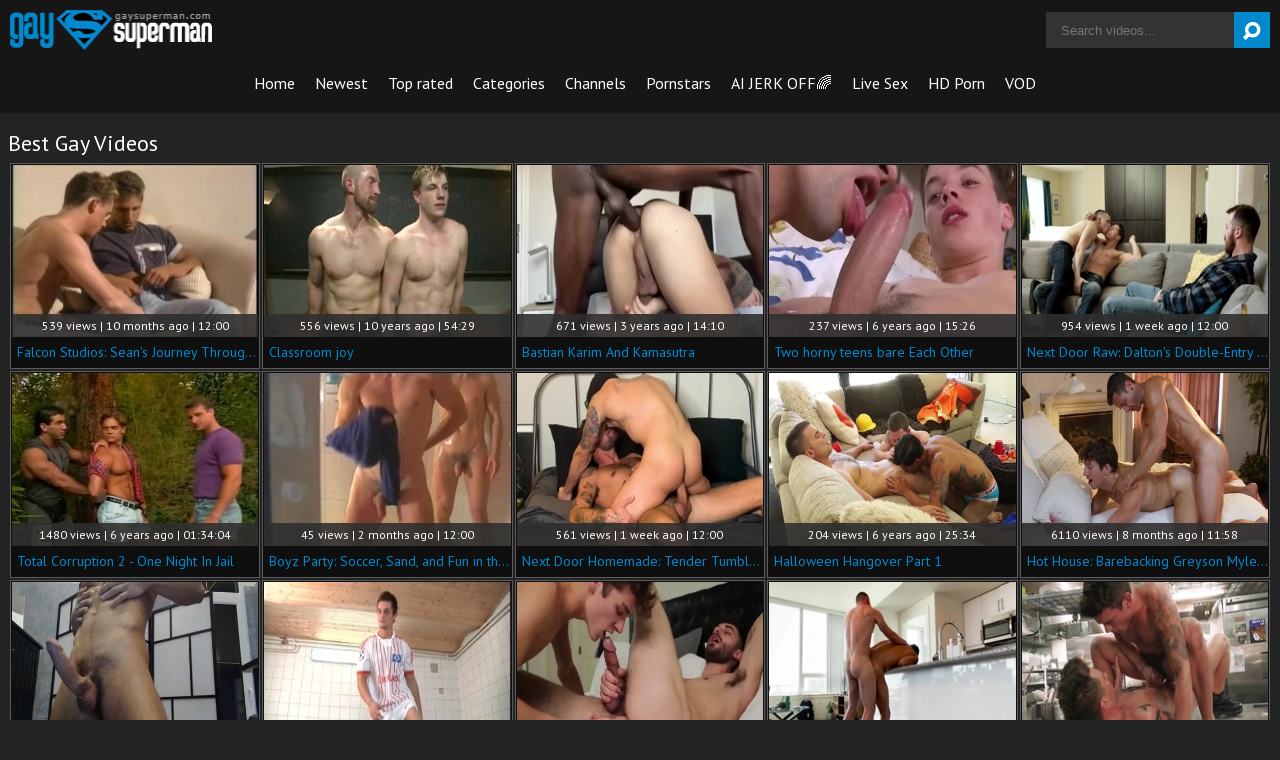

--- FILE ---
content_type: text/html; charset=UTF-8
request_url: https://www.gaysuperman.com/yummy-homo-trio-plowing_619070.html
body_size: 21065
content:
<!DOCTYPE html>
<html>
	<head>
		<meta charset="utf-8">
		<meta name="referrer" content="unsafe-url">
		<meta name="viewport" content="width=device-width, initial-scale=1.0, user-scalable=no">
		<title>yummy homo trio plowing - Gay SuperMan</title>
		<meta name="description" content="yummy homo trio plowing - Gay SuperMan.com">
		<meta name="keywords" content="gay superman, gay super man, gay porn movies, gay porn videos, free gay porn tube, gay tube videos, gay tube movies">
				<link rel="apple-touch-icon"		sizes="57x57" 		href="/static/images/favicon/apple-icon-57x57-ca61692304.png">
		<link rel="apple-touch-icon" 		sizes="60x60" 		href="/static/images/favicon/apple-icon-60x60-a498088e72.png">
		<link rel="apple-touch-icon" 		sizes="72x72" 		href="/static/images/favicon/apple-icon-72x72-95b8c4c8c5.png">
		<link rel="apple-touch-icon" 		sizes="76x76" 		href="/static/images/favicon/apple-icon-76x76-7a39e84e2a.png">
		<link rel="apple-touch-icon" 		sizes="114x114" 	href="/static/images/favicon/apple-icon-114x114-0f381abaf1.png">
		<link rel="apple-touch-icon" 		sizes="120x120" 	href="/static/images/favicon/apple-icon-120x120-ec175da743.png">
		<link rel="apple-touch-icon" 		sizes="144x144" 	href="/static/images/favicon/apple-icon-144x144-3a2f803b6f.png">
		<link rel="apple-touch-icon" 		sizes="152x152" 	href="/static/images/favicon/apple-icon-152x152-0793a6ccc3.png">
		<link rel="apple-touch-icon" 		sizes="180x180" 	href="/static/images/favicon/apple-icon-180x180-cfa6a69309.png">
		<link rel="icon" type="image/png"	sizes="192x192" 	href="/static/images/favicon/android-icon-192x192-93ec0a2aea.png">
		<link rel="icon" type="image/png"	sizes="32x32" 		href="/static/images/favicon/favicon-32x32-d4797ea7c9.png">
		<link rel="icon" type="image/png"	sizes="96x96" 		href="/static/images/favicon/favicon-96x96-99f1722876.png">
		<link rel="icon" type="image/png"	sizes="16x16" 		href="/static/images/favicon/favicon-16x16-edcd869662.png">
		<link rel="manifest" href="/static/images/favicon/manifest-72ed52aa50.json">
				<meta name="msapplication-TileColor" content=#2d2a2b>
		<meta name="msapplication-TileImage" content="/static/images/favicon/ms-icon-144x144-3a2f803b6f.png">
		<meta name="msapplication-config" content="/static/images/favicon/browserconfig-653d077300.xml">
		<meta name="theme-color" content=#2d2a2b>
        <link rel="stylesheet" href="/static/style-light-b74f91c42d.css">
		<link href='//fonts.googleapis.com/css?family=Ubuntu:300,400' rel='stylesheet' type='text/css'>
		<script type="text/javascript" src="https://stats.hprofits.com/advertisement.min.js"></script>
											<!-- Google tag (gtag.js) -->
<script async src="https://www.googletagmanager.com/gtag/js?id=G-9Z2N14DTY6"></script>
<script>
  window.dataLayer = window.dataLayer || [];
  function gtag(){dataLayer.push(arguments);}
  gtag('js', new Date());
  function ga() {
    var args = Array.prototype.slice.call(arguments);
    if(args[1] === 'page_view') {
      var dimension = args[2] ? args[2] : {dimension1: 'other'};
      dimension['content_group'] = dimension.dimension1;
      gtag('config', 'G-9Z2N14DTY6', {
        send_page_view: false,
        content_group: dimension.dimension1
      });
      gtag('event', args[1], dimension);
      return;
    }
    gtag(args[1], args[3], {
        'event_category': args[2],
        'event_label': args[4]
    })
  }
ga('send', 'page_view', {dimension1: 'popular'});
window.gaId='G-9Z2N14DTY6'
</script>
			<meta name="google-site-verification" content="qag6Lw1wB5Nlw95e0FCyPAPgUM12XkURS5XOK_6srok">	</head>
	<body data-pp-stat="0">
		<div class="b-root">
			<div class="leaderboard-spot">
				
			</div>
			<header class="b-header clearfix">
				<button class="b-menu-button js-menu-button"><i class="icon-menu"></i></button>
				<table>
					<tr>
						<td class="c-home">
							<a href="/" class="b-logo">
								<img src="/static/images/logo-110e52fcfa.png" alt="Free Gay Porn Movies &amp; Tube Videos - Gay SuperMan">
							</a>
						</td>
						<td class="c-nav">
														<nav class="b-main-nav" id="nav">
								<a href="/" class="b-main-nav__link ">Home</a>
								<a href="/newest" class="b-main-nav__link ">Newest</a>
								<a href="/top-rated" class="b-main-nav__link ">Top rated</a>
								<a href="/categories" class="b-main-nav__link ">Categories</a>
																<a href="/channels" class="b-main-nav__link ">Channels</a>
																<a href="/pornstars" class="b-main-nav__link ">Pornstars</a>
								<a href="https://trustpielote.com/resource?zones=300" target="_blank" rel="nofollow" class="b-main-nav__link js-menu-random js-random-link-item menu-random js-hp-tl" data-spot="MI1" data-banner-id="">
	AI JERK OFF🌈
</a>

<a href="https://trustpielote.com/resource?zones=301" target="_blank" rel="nofollow" class="b-main-nav__link js-menu-random js-random-link-item menu-random active js-hp-tl" data-spot="MI2" data-banner-id="">
	Live Sex
</a>

<a href="https://trustpielote.com/resource?zones=302" target="_blank" rel="nofollow" class="b-main-nav__link js-menu-random js-random-link-item menu-random js-hp-tl" data-spot="MI3" data-banner-id="">
	HD Porn
</a>

<a href="https://fhgte.com/gay?utm_campaign=ai.CxY&utm_content=mi4" target="_blank" rel="nofollow" class="b-main-nav__link js-menu-random js-random-link-item menu-random js-hp-tl" data-spot="MI4" data-banner-id="">
	VOD
</a>

							</nav>
						</td>
						<td class="c-search">
							<form id="search" name="search_form" class="b-search js-search" method="get" action="/search/-query-">
								<input
									type="text"
									value=""
									name="query"
									placeholder="Search videos..."
									autocomplete="off"
									data-url-search="/search-suggestions/-query-"
									class="b-search__input js-search-input"
								>
								<button id="search-button" class="b-search__submit">
									<i class="icon-search"></i>
								</button>
								<div class="b-search-suggestions js-search-suggestions is-hidden" id="search-dropdown" data-loader-text="Loading"></div>
							</form>
						</td>
					</tr>
				</table>
				<button class="b-search-button js-search-button"><i class="icon-search"></i></button>
			</header>
			<div class="b-wrapper">
				<div class="b-mobile-random-links js-random-links-mobile-spot"></div>
				<div class="mobile-random header-spot header-random"><div data-hp-id="97" data-hp-zone></div></div>									<section class="in-inner-video">
												<div class="b-head-1 f-left">
							<h1>Best Gay Videos</h1>
						</div>
																		<div class="clear"></div>
						<div
							id="galleries"
							class="b-thumb-list js-trade js-gallery-list clearfix relative"
							data-infinite-scroll="1"
							data-infinite-scroll-url="/?page=-page-"
							data-page="1"
						>
                    		<script type="text/template" id="gallery-template">
    <div :style="{visibility: gallery !== null || isLoading ? 'visible' : 'hidden'}">
        <div id="video-container" class="b-video-container">
            <div class="relative">
                <div class="b-video-container__info">
                    <div v-if="gallery !== null">
                        <h2 class="b-video-container__title">
                            ${ gallery.title }
                            <span class="b-video-container__title-info-wrap">
                                <template v-if="!gallery.channel && !gallery.studio">
                                    <span class="duration"><i class="icon-user"></i> ${ gallery.username }</span>
                                </template>
                                <span class="duration">${ gallery.duration }</span>
                            </span>
                        </h2>
                        <div class="b-video-container__meta-links">
                            <template v-if="gallery.channel">
                                <a
                                        class="b-video-container__link link-channel"
                                        :href="gallery.channel.url"
                                        :key="gallery.channel.title"
                                >
                                    ${ gallery.channel.title }
                                </a>
                            </template>
                            <template v-if="gallery.channel && gallery.studio && gallery.channel.totalStudios > 1">
                                <a
                                        class="b-video-container__link link-channel"
                                        :href="gallery.studio.url"
                                        :key="gallery.studio.title"
                                >
                                    ${ gallery.studio.title }
                                </a>
                            </template>
                            <template v-if="gallery.pornstars.length > 0">
                                <a
                                        v-for="(pornstar, index) in gallery.pornstars"
                                        class="b-video-container__link link-star"
                                        :href="pornstar.url"
                                        :key="pornstar.title"
                                >
                                    ${ pornstar.title }
                                </a>
                            </template>
                            <template v-if="gallery.categories.length > 0">
                                <a
                                        v-for="(cat, index) in categoriesList"
                                        class="b-video-container__link link-tag"
                                        :href="cat.url"
                                        :key="cat.title"
                                >
                                    ${ cat.title }
                                </a>
                            </template>
                            <button
                                v-if="showLoadMoreTags"
                                class="b-video-container__link link-tag show-all-tags"
                                @click="showAllTags"
                            >
                                <i class="icon-plus"></i>
                            </button>
                        </div>
                    </div>
                    <div v-else>
                        <div class="placeholder" style="width:200px;margin-bottom:10px">
                            <div class="animated-background" style="height:23px"></div>
                        </div>
                        <div class="placeholder"
                             style="display:inline-block;margin-right:6px;width:60px;margin-bottom:3px">
                            <div class="animated-background" style="height:26px"></div>
                        </div>
                        <div class="placeholder"
                             style="display:inline-block;margin-right:6px;width:60px;margin-bottom:3px">
                            <div class="animated-background" style="height:26px"></div>
                        </div>
                        <div class="placeholder"
                             style="display:inline-block;margin-right:6px;width:60px;margin-bottom:3px">
                            <div class="animated-background" style="height:26px"></div>
                        </div>
                    </div>
                </div>
                <div class="b-video-container__columns">
                    <div class="b-video-container__player-column">
                        <div v-if="!isPc && gallery !== null && gallery.ads.TL" class="top-link-full">
                            <div v-html="gallery.ads.TL"></div>
                        </div>
                        <div class="b-video-player"
                             :class="{ placeholder: gallery === null, 'animated-background': gallery === null }">
                            <div v-show="isVideo" class="relative">
                                <div v-if="gallery !== null && gallery.hasOwnProperty('ads') && gallery.ads.hasOwnProperty('VAST')"
                                     v-html="gallery.ads.VAST"></div>
                                <div v-if="isPc && gallery !== null && gallery.ads.TL && player && !player.isAd" v-show="!isVideoPlaying || isPlayerUserActive" v-html="gallery.ads.TL"></div>
                                <video-tag
                                    v-if="isVideo && videoSources.length > 0"
                                    :gallery="gallery"
                                    :video-sources="videoSources"
                                />
                            </div>
                        </div>
                        <div v-if="gallery !== null">
                            <div class="b-video-container__actions">
                                <span class="views">${ gallery.views } views</span>
                                <button class="action-btn voter-btn action-like" @click="sendVote('like')"><i
                                            class="icon-thumbs-up"></i> <span>${ gallery.votes.positive }</span>
                                </button>
                                <button class="action-btn voter-btn action-dislike border-left-none"
                                        @click="sendVote('dislike')"><i
                                            class="icon-thumbs-down"></i> <span>${ gallery.votes.negative }</span>
                                </button>
                                <a
                                    class="action-btn"
                                    :href="reportUrl"
                                    rel="nofollow"
                                    target="_blank"
                                >
                                    <i class="icon-flag-empty"></i>
                                    <span>Report</span>
                                </a>
                            </div>
                            <div class="b-video-container__undervideo sub-video-random" v-if="gallery !== null && gallery.ads.UNDERVIDEO" v-html="gallery.ads.UNDERVIDEO"></div>
                                                        <div class="b-channel-in-player" v-if="gallery !== null && gallery.channel && false">
                                <div>
                                    <img class="b-channel-in-player__logo" :src="gallery.channel.logo"
                                         :alt="gallery.channel.title">
                                </div>
                                <div>
                                    <a :href="gallery.channel.joinUrl"
                                       class="b-channel-in-player__title">Join <strong>${ gallery.channel.title }</strong> to watch full video</a>
                                    <div class="clear"></div>
                                    <a :href="gallery.channel.url" class="b-channel-in-player__sub-title">
                                        ${ gallery.channel.title }
                                    </a>
                                </div>
                                <div class="clear"></div>
                            </div>
                        </div>
                        <div v-else>
                            <div class="placeholder" style="max-width:50%;margin-top:5px">
                                <div class="animated-background" style="height:32px"></div>
                            </div>
                        </div>
                    </div>
                    <div class="b-video-container__random-column">
                        <div class="b-random-2-inner">
                            <div v-if="gallery !== null" class="b-random-2-inner__scale" id="randoms"></div>
                        </div>
                    </div>
                </div>

                <div
                        v-if="gallery !== null"
                        class="b-video-container__comments"
                        :class="{ 'is-open': commentsIsOpen }"
                        id="video-comments"
                        :style="{ width: commentsSize.width + 'px', height: commentsSize.height + 'px', bottom: '-' + commentsSize.height + 'px' }"
                >
                    <div class="relative">
                        <div class="comments-head clearfix">
                            <span>Comments (${ gallery.comments.length })&nbsp&nbsp-&nbsp&nbsp</span>
                            <button class="comments-state-toggler" @click="toggleCommentsState">${ commentsStateText }
                            </button>
                        </div>
                        <div v-if="commentsFormIsOpen" class="comments-form">
                            <div :class="{ 'is-error':commentsFormErrors.username }" class="comments-form-error">${
                                commentsFormErrors.username || 'Error' }
                            </div>
                            <input v-model="commentsForm.username" type="text" placeholder="Name"
                                   class="comments-form-control">
                            <div :class="{ 'is-error':commentsFormErrors.email }" class="comments-form-error">${
                                commentsFormErrors.email || 'Error' }
                            </div>
                            <input v-model="commentsForm.email" type="text" placeholder="Email"
                                   class="comments-form-control">
                            <div :class="{ 'is-error': commentsFormErrors.comment }" class="comments-form-error">${
                                commentsFormErrors.comment || 'Error' }
                            </div>
                            <textarea v-model="commentsForm.content" placeholder="Comment"
                                      class="comments-form-control textarea"></textarea>
                            <div class="clearfix">
                                <button @click="sendComment" id="comment-submit" class="comment-submit f-right">Post
                                    comment
                                </button>
                            </div>
                        </div>
                        <div v-else class="comments-list">
                            <div v-if="gallery.comments.length > 0">
                                <div
                                        class="b-comment"
                                        v-for="comment in gallery.comments"
                                        :key="comment.id"
                                >
                                    <div class="b-comment__body">
                                        <div class="b-comment__header">
                                            <span class="b-comment__name">${ comment.username }</span>
                                            <span v-if="comment.dateAdded" class="b-comment__date"><i
                                                        class="icon-calendar-o"></i> ${ comment.dateAdded }</span>
                                        </div>
                                        <div class="b-comment__content">
                                            ${ comment.content }
                                        </div>
                                        <div class="b-comment-voter f-left" v-if="comment.dateAdded">
                                            <div class="b-comment-voter__thumb-result">
                                                ${ comment.likes }
                                            </div>
                                            <button
                                                    @click="sendCommentVote(comment.id, 'like')"
                                                    class="b-comment-voter__thumb-up"
                                                    :class="'js-comment-vote-' + comment.id"
                                                    title="Like comment"
                                            >
                                                <i class="icon-thumbs-up"></i>
                                            </button>
                                            <div class="b-comment-voter__thumb-result">
                                                ${ comment.dislikes }
                                            </div>
                                            <button
                                                    @click="sendCommentVote(comment.id, 'dislike')"
                                                    class="b-comment-voter__thumb-down"
                                                    :class="'js-comment-vote-' + comment.id"
                                                    title="Dislike comment"
                                            >
                                                <i class="icon-thumbs-down"></i>
                                            </button>
                                        </div>
                                    </div>
                                </div>
                            </div>
                            <div v-else>No comments yet</div>
                        </div>
                    </div>
                </div>
            </div>
        </div>
    </div>
</script>

<script type="text/template" id="video-tag-template">
    <video
        id="video"
        class="b-video-player__player"
        playsinline
        :poster="gallery !== null && gallery.poster ? gallery.poster : ''"
        controls
        controlsList="nodownload"
        preload="metadata"
    >
        <source
            v-for="source in videoSources"
            :key="source.url"
            :src="source.url"
            :size="source.size"
            :type="source.type"
        >
    </video>
</script>
							
	
	yummy homo trio plowing - Gay SuperMan

	yummy homo trio plowing - Gay SuperMan.com


		<script id="gallery-data" type="text/json">
		{"id":619070,"globalId":2469788,"url":"\/yummy-homo-trio-plowing_619070.html","thumbId":3469724,"thumbUrl":"https:\/\/icdn05.gaysuperman.com\/49396\/2469788_1.jpg","poster":"https:\/\/icdn05.gaysuperman.com\/49396\/2469788_1.jpg","embedUrl":null,"thumbs":[{"type":"image\/webp","url":"https:\/\/icdn05.gaysuperman.com\/49396\/2469788_1.webp"},{"type":"image\/jpeg","url":"https:\/\/icdn05.gaysuperman.com\/49396\/2469788_1.jpg"}],"videos":{"mp4":"https:\/\/vcdn03.gaysuperman.com\/key%3DCiFPJyD2%2BYPCx5RGMCu0vA%2Cend%3D1768635048%2Fvideo12%2F3%2F31%2Fb235912235837d56521b50e38384f331.mp4","download":"https:\/\/vcdn03.gaysuperman.com\/key%3DBBfELiK8ClUvRVtYPH2bUg%2Cend%3D1768635048%2Fdownload2%3Dyummy-homo-trio-plowing.mp4%2Fspeed%3D0%2Fvideo12%2F3%2F31%2Fb235912235837d56521b50e38384f331.mp4"},"title":"yummy homo trio plowing","votes":{"positive":0,"negative":0,"rating":0,"negativeRating":0},"username":"DysprosiumOxide","duration":"19:22","views":5,"dateAdded":"10 years ago","categories":[{"title":"Anal","url":"\/category\/anal"},{"title":"Blowjob","url":"\/category\/blowjob"},{"title":"Cute","url":"\/category\/cute"},{"title":"Group","url":"\/category\/group"},{"title":"Tattoo","url":"\/category\/tattoo"},{"title":"Threesome","url":"\/category\/threesome"}],"pornstars":[],"tags":[{"title":"anal","originalTitle":"anal","url":"\/search\/anal"},{"title":"fucking","originalTitle":"fucking","url":"\/search\/fucking"},{"title":"gay","originalTitle":"gay","url":"\/search\/gay"},{"title":"tattoo","originalTitle":"tattoo","url":"\/search\/tattoo"},{"title":"oral","originalTitle":"oral","url":"\/search\/oral"},{"title":"threesome","originalTitle":"threesome","url":"\/search\/threesome"},{"title":"trio","originalTitle":"trio","url":"\/search\/trio"},{"title":"yummy","originalTitle":"yummy","url":"\/search\/yummy"}],"channel":null,"studio":null,"source":null,"comments":[],"ads":{"ITVA":"\u003Cdiv data-hp-id=\u0022102\u0022 data-hp-zone\u003E\u003C\/div\u003E","ITVB":null,"NTVA":"\u003Cdiv data-hp-id=\u002295\u0022 data-hp-zone\u003E\u003C\/div\u003E","NTVB":"\u003Cdiv data-hp-id=\u002294\u0022 data-hp-zone\u003E\u003C\/div\u003E","VAST":"\u003Cdiv id=\u0022vast-url\u0022 data-url=\u0022https:\/\/hip-97166b.com\/resource?zones=105\u0022\u003E\u003C\/div\u003E","UVB":"\u003Cdiv data-hp-id=\u0022103\u0022 data-hp-zone\u003E\u003C\/div\u003E","UNDERVIDEO":"\u003Cdiv data-hp-id=\u0022104\u0022 data-hp-zone\u003E\u003C\/div\u003E","TL":"\u003Cdiv data-hp-id=\u0022303\u0022 data-hp-zone\u003E\u003C\/div\u003E","OUTSTREAM":null},"preview":[],"trackData":{"d":"gaysuperman.com","rid":1,"useLocalUrl":false},"urls":{"mp4":"https:\/\/vcdn03.gaysuperman.com\/key%3DCiFPJyD2%2BYPCx5RGMCu0vA%2Cend%3D1768635048%2Fvideo12%2F3%2F31%2Fb235912235837d56521b50e38384f331.mp4","download":"https:\/\/vcdn03.gaysuperman.com\/key%3DBBfELiK8ClUvRVtYPH2bUg%2Cend%3D1768635048%2Fdownload2%3Dyummy-homo-trio-plowing.mp4%2Fspeed%3D0%2Fvideo12%2F3%2F31%2Fb235912235837d56521b50e38384f331.mp4"},"urlsMeta":{"mp4":{"expiredAt":1768635048},"download":{"expiredAt":1768635048}}}
	</script>

			<div data-hp-id="156" data-hp-zone></div>
	
				<div class="b-thumb-item js-thumb-item js-thumb">
			<div class="b-thumb-item-inner">
				<a
					class="js-gallery-stats js-gallery-link"
					href="/falcon-studios-sean-s-journey-through-jeff-s-form-and-rod_2880830.html"
					data-position="1"
					data-vp-track
					data-gtid="3971054_48"
					data-gallery-id="2880830"
					data-thumb-id="18087952"
					data-preview=""
					>
					<div class="b-thumb-item__img">
						<picture class="js-gallery-img">
															<source type="image/webp" srcset="https://icdn05.gaysuperman.com/79422/3971054_48.webp">
															<source type="image/jpeg" srcset="https://icdn05.gaysuperman.com/79422/3971054_48.jpg">
														<img loading="lazy" data-src="https://icdn05.gaysuperman.com/79422/3971054_48.jpg" width="480" height="320" alt="Falcon Studios: Sean&#039;s Journey Through Jeff&#039;s Form and Rod">
						</picture>
						<div class="b-thumb-item__img-info">
							<div class="relative">
								<div>539 views   |   10 months ago   |   12:00</div>
							</div>
						</div>
					</div>
					<div class="b-thumb-item__info">
						<span class="b-thumb-item__title">Falcon Studios: Sean&#039;s Journey Through Jeff&#039;s Form and Rod</span>
					</div>
				</a>
			</div>
		</div>
					<div class="b-thumb-item js-thumb-item js-thumb">
			<div class="b-thumb-item-inner">
				<a
					class="js-gallery-stats js-gallery-link"
					href="/classroom-joy_1026054.html"
					data-position="2"
					data-vp-track
					data-gtid="2164172_11"
					data-gallery-id="1026054"
					data-thumb-id="5691055"
					data-preview=""
					>
					<div class="b-thumb-item__img">
						<picture class="js-gallery-img">
															<source type="image/webp" srcset="https://icdn05.gaysuperman.com/43284/2164172_11.webp">
															<source type="image/jpeg" srcset="https://icdn05.gaysuperman.com/43284/2164172_11.jpg">
														<img loading="lazy" data-src="https://icdn05.gaysuperman.com/43284/2164172_11.jpg" width="480" height="320" alt="Classroom joy">
						</picture>
						<div class="b-thumb-item__img-info">
							<div class="relative">
								<div>556 views   |   10 years ago   |   54:29</div>
							</div>
						</div>
					</div>
					<div class="b-thumb-item__info">
						<span class="b-thumb-item__title">Classroom joy</span>
					</div>
				</a>
			</div>
		</div>
					<div class="b-thumb-item js-thumb-item js-thumb">
			<div class="b-thumb-item-inner">
				<a
					class="js-gallery-stats js-gallery-link"
					href="/bastian-karim-and-kamasutra_2755041.html"
					data-position="3"
					data-vp-track
					data-gtid="3540531_1"
					data-gallery-id="2755041"
					data-thumb-id="16586141"
					data-preview=""
					>
					<div class="b-thumb-item__img">
						<picture class="js-gallery-img">
															<source type="image/webp" srcset="https://icdn05.gaysuperman.com/70811/3540531_1.webp">
															<source type="image/jpeg" srcset="https://icdn05.gaysuperman.com/70811/3540531_1.jpg">
														<img loading="lazy" data-src="https://icdn05.gaysuperman.com/70811/3540531_1.jpg" width="480" height="320" alt="Bastian Karim And Kamasutra">
						</picture>
						<div class="b-thumb-item__img-info">
							<div class="relative">
								<div>671 views   |   3 years ago   |   14:10</div>
							</div>
						</div>
					</div>
					<div class="b-thumb-item__info">
						<span class="b-thumb-item__title">Bastian Karim And Kamasutra</span>
					</div>
				</a>
			</div>
		</div>
					<div class="b-thumb-item js-thumb-item js-thumb">
			<div class="b-thumb-item-inner">
				<a
					class="js-gallery-stats js-gallery-link"
					href="/two-horny-teens-bare-each-other_1697121.html"
					data-position="4"
					data-vp-track
					data-gtid="3019698_3"
					data-gallery-id="1697121"
					data-thumb-id="9845181"
					data-preview=""
					>
					<div class="b-thumb-item__img">
						<picture class="js-gallery-img">
															<source type="image/webp" srcset="https://icdn05.gaysuperman.com/60394/3019698_3.webp">
															<source type="image/jpeg" srcset="https://icdn05.gaysuperman.com/60394/3019698_3.jpg">
														<img loading="lazy" data-src="https://icdn05.gaysuperman.com/60394/3019698_3.jpg" width="480" height="320" alt="Two horny teens bare Each Other">
						</picture>
						<div class="b-thumb-item__img-info">
							<div class="relative">
								<div>237 views   |   6 years ago   |   15:26</div>
							</div>
						</div>
					</div>
					<div class="b-thumb-item__info">
						<span class="b-thumb-item__title">Two horny teens bare Each Other</span>
					</div>
				</a>
			</div>
		</div>
					<div class="b-thumb-item js-thumb-item js-thumb">
			<div class="b-thumb-item-inner">
				<a
					class="js-gallery-stats js-gallery-link"
					href="/next-door-raw-dalton-s-double-entry-debauchery_2895119.html"
					data-position="5"
					data-vp-track
					data-gtid="3973926_9"
					data-gallery-id="2895119"
					data-thumb-id="18306976"
					data-preview=""
					>
					<div class="b-thumb-item__img">
						<picture class="js-gallery-img">
															<source type="image/webp" srcset="https://icdn05.gaysuperman.com/79479/3973926_9.webp">
															<source type="image/jpeg" srcset="https://icdn05.gaysuperman.com/79479/3973926_9.jpg">
														<img loading="lazy" data-src="https://icdn05.gaysuperman.com/79479/3973926_9.jpg" width="480" height="320" alt="Next Door Raw: Dalton&#039;s Double-Entry Debauchery">
						</picture>
						<div class="b-thumb-item__img-info">
							<div class="relative">
								<div>954 views   |   1 week ago   |   12:00</div>
							</div>
						</div>
					</div>
					<div class="b-thumb-item__info">
						<span class="b-thumb-item__title">Next Door Raw: Dalton&#039;s Double-Entry Debauchery</span>
					</div>
				</a>
			</div>
		</div>
					<div class="b-thumb-item js-thumb-item js-thumb">
			<div class="b-thumb-item-inner">
				<a
					class="js-gallery-stats js-gallery-link"
					href="/total-corruption-2-one-night-in-jail_1828681.html"
					data-position="6"
					data-vp-track
					data-gtid="3050142_4"
					data-gallery-id="1828681"
					data-thumb-id="10442141"
					data-preview=""
					>
					<div class="b-thumb-item__img">
						<picture class="js-gallery-img">
															<source type="image/webp" srcset="https://icdn05.gaysuperman.com/61003/3050142_4.webp">
															<source type="image/jpeg" srcset="https://icdn05.gaysuperman.com/61003/3050142_4.jpg">
														<img loading="lazy" data-src="https://icdn05.gaysuperman.com/61003/3050142_4.jpg" width="480" height="320" alt="Total Corruption 2 - One Night In Jail">
						</picture>
						<div class="b-thumb-item__img-info">
							<div class="relative">
								<div>1480 views   |   6 years ago   |   01:34:04</div>
							</div>
						</div>
					</div>
					<div class="b-thumb-item__info">
						<span class="b-thumb-item__title">Total Corruption 2 - One Night In Jail</span>
					</div>
				</a>
			</div>
		</div>
					<div class="b-thumb-item js-thumb-item js-thumb">
			<div class="b-thumb-item-inner">
				<a
					class="js-gallery-stats js-gallery-link"
					href="/boyz-party-soccer-sand-and-fun-in-the-sun_2892380.html"
					data-position="7"
					data-vp-track
					data-gtid="4051841_2"
					data-gallery-id="2892380"
					data-thumb-id="18266249"
					data-preview=""
					>
					<div class="b-thumb-item__img">
						<picture class="js-gallery-img">
															<source type="image/webp" srcset="https://icdn05.gaysuperman.com/81037/4051841_2.webp">
															<source type="image/jpeg" srcset="https://icdn05.gaysuperman.com/81037/4051841_2.jpg">
														<img loading="lazy" data-src="https://icdn05.gaysuperman.com/81037/4051841_2.jpg" width="480" height="320" alt="Boyz Party: Soccer, Sand, and Fun in the Sun">
						</picture>
						<div class="b-thumb-item__img-info">
							<div class="relative">
								<div>45 views   |   2 months ago   |   12:00</div>
							</div>
						</div>
					</div>
					<div class="b-thumb-item__info">
						<span class="b-thumb-item__title">Boyz Party: Soccer, Sand, and Fun in the Sun</span>
					</div>
				</a>
			</div>
		</div>
					<div class="b-thumb-item js-thumb-item js-thumb">
			<div class="b-thumb-item-inner">
				<a
					class="js-gallery-stats js-gallery-link"
					href="/next-door-homemade-tender-tumblers-turn-up-the-heat_2895248.html"
					data-position="8"
					data-vp-track
					data-gtid="3960862_8"
					data-gallery-id="2895248"
					data-thumb-id="18308868"
					data-preview=""
					>
					<div class="b-thumb-item__img">
						<picture class="js-gallery-img">
															<source type="image/webp" srcset="https://icdn05.gaysuperman.com/79218/3960862_8.webp">
															<source type="image/jpeg" srcset="https://icdn05.gaysuperman.com/79218/3960862_8.jpg">
														<img loading="lazy" data-src="https://icdn05.gaysuperman.com/79218/3960862_8.jpg" width="480" height="320" alt="Next Door Homemade: Tender Tumblers Turn Up the Heat">
						</picture>
						<div class="b-thumb-item__img-info">
							<div class="relative">
								<div>561 views   |   1 week ago   |   12:00</div>
							</div>
						</div>
					</div>
					<div class="b-thumb-item__info">
						<span class="b-thumb-item__title">Next Door Homemade: Tender Tumblers Turn Up the Heat</span>
					</div>
				</a>
			</div>
		</div>
					<div class="b-thumb-item js-thumb-item js-thumb">
			<div class="b-thumb-item-inner">
				<a
					class="js-gallery-stats js-gallery-link"
					href="/halloween-hangover-part-1_1818561.html"
					data-position="9"
					data-vp-track
					data-gtid="3045296_4"
					data-gallery-id="1818561"
					data-thumb-id="10396621"
					data-preview=""
					>
					<div class="b-thumb-item__img">
						<picture class="js-gallery-img">
															<source type="image/webp" srcset="https://icdn05.gaysuperman.com/60906/3045296_4.webp">
															<source type="image/jpeg" srcset="https://icdn05.gaysuperman.com/60906/3045296_4.jpg">
														<img loading="lazy" data-src="https://icdn05.gaysuperman.com/60906/3045296_4.jpg" width="480" height="320" alt="Halloween Hangover Part 1">
						</picture>
						<div class="b-thumb-item__img-info">
							<div class="relative">
								<div>204 views   |   6 years ago   |   25:34</div>
							</div>
						</div>
					</div>
					<div class="b-thumb-item__info">
						<span class="b-thumb-item__title">Halloween Hangover Part 1</span>
					</div>
				</a>
			</div>
		</div>
					    <div class="b-thumb-item js-thumb-item js-thumb placeholder">
    <div class="b-thumb-item-inner">
        <a
                href=""
                title=""
                target="_blank"
                rel="nofollow noindex"
        >
            <div class="b-thumb-item__img">
                                <div class="b-thumb-item__img-info">
                    <div class="relative">
                                            </div>
                </div>
            </div>
            <div class="b-thumb-item__info">
                <span class="b-thumb-item__title">&nbsp;</span>
            </div>
        </a>
    </div>
</div>

    <script>
    window.tubeDomain = 'gaysuperman.com'
    window.myQueryFunction = function() {
        const availableFields = ['pornstars', 'categories', 'channel', 'tags', 'title', 'studio'];

        function matchField(navField) {
            const lowerNavField = navField.toLowerCase();
            if (availableFields.includes(lowerNavField)) {
                return lowerNavField;
            }
            if (lowerNavField === 'studios' ||
                lowerNavField === 'channels' ||
                lowerNavField === 'premium-channels' ||
                lowerNavField === 'channels-list' ||
                lowerNavField === 'premium-porn' ||
                lowerNavField === 'paysites-list' ||
                lowerNavField === 'channels-index') {
                return ['channel', 'studio'];
            }

            if (lowerNavField === 'category' ||
                lowerNavField === 'cats' ||
                lowerNavField.includes('cats') ||
                lowerNavField.includes('cat') ||
                lowerNavField.includes("c=")){
                return 'categories'
            }

            if (lowerNavField === 'pornstar' ||
                lowerNavField.includes('p=')){
                return 'pornstars'
            }

            return 'title';
        }

        function getTemplateObject(templateId) {
            const template = document.getElementById(templateId);
            if (template) {
                try {
                    const templateData = template.innerHTML.trim();
                    return templateData ? JSON.parse(templateData) : null;
                } catch (error) {
                    console.error(`Error parsing JSON from template ${templateId}:`, error);
                    return null;
                }
            }
            return null;
        }

        const pageField = window.location.pathname.split('/')[1] || '';

        let matchedField = matchField(pageField);

        const tagsGalleryData = getTemplateObject('galleryTags-data-template');
        const channelGalleryData = getTemplateObject('galleryChannel-data-template');

        const pornstarListingData = getTemplateObject('pornstar-data-template');
        const channelListingData = getTemplateObject('channel-data-template');
        const categoryListingData = getTemplateObject('category-data-template');

        const listingDataTitles = [pornstarListingData, channelListingData, categoryListingData]

        let query = '';
        let fields = [matchedField];

        if (channelGalleryData && Object.keys(channelGalleryData).length > 0 && channelGalleryData.title) {
            query = channelGalleryData.title.toLowerCase();
            fields = ['channel', 'studio'];
        }
        else if (tagsGalleryData && Array.isArray(tagsGalleryData) && tagsGalleryData.length > 0) {
            query = tagsGalleryData.map(tag => tag.title.toLowerCase()).toString()
            fields = ['tags'];
        }

        const activeListing = listingDataTitles.find((listingTitle) => listingTitle);
        if (activeListing){
            query = activeListing.toLowerCase()
        }
        return { query, fields };
    };

    window.getPatinationNum = function () {
        const selectedElement = document.querySelector('.b-pagination__selected span');
        return selectedElement ? selectedElement.textContent : null;
    }

    window.getOrderBy = function (){
        const newestPage = window.location.pathname.split('/')[1] || '';
        const newestRoutes = ["newest", "new"]
        return newestRoutes.includes(newestPage) ? "newest": null
    }


    function generateAdContent(video, formatDuration, timeAgo, rating) {
        return `
            <div class="b-thumb-item js-thumb-item js-thumb ">
    <div class="b-thumb-item-inner">
        <a
                href="${video.galleryUrl}"
                title="${video.title}"
                target="_blank"
                rel="nofollow noindex"
        >
            <div class="b-thumb-item__img">
                                    <picture class="js-gallery-img">
                        <source srcset="${video.thumbUrl}">
                        <img loading="lazy" data-src="${video.thumbUrl}" width="480" height="320" alt="${video.title}">
                    </picture>
                                <div class="b-thumb-item__img-info">
                    <div class="relative">
                                                    <div>${video.views} views   |   ${timeAgo(video.publishedAt)}   |   ${formatDuration(video.duration)}</div>
                                            </div>
                </div>
            </div>
            <div class="b-thumb-item__info">
                <span class="b-thumb-item__title">${video.title}</span>
            </div>
        </a>
    </div>
</div>
        `;
    }
</script>    <script type="text/javascript" src="https://cdn26121759.ahacdn.me/native4/main.js"></script>
<script class="ad-script">
    (function () {
        const nativeAdTrade = NativeAdTrade.getInstance({
            currentScriptName: "ad-script",
            getSearchQuery: window.myQueryFunction,
            getPaginationNum: window.getPatinationNum,
            orderBy: window.getOrderBy,
            quantity: 1,
            getParams: {
                utm_campaign: 'instream-native',
                utm_source: window.tubeDomain
            },
            tubeUrl: 'gayporn.com',
            galleryUrlTemplate: "https://www.gayporn.xxx/video/titleUrl",
            renderCallback: (video, formatDuration, timeAgo, rating) => {
                const adContent = generateAdContent(video, formatDuration, timeAgo, rating);
                const placeholder = document.querySelector('.placeholder');
                if (placeholder) {
                    placeholder.remove()
                }
                return adContent;
            },
        });
        nativeAdTrade.then((instance) => instance.loadVideos());
    }());
</script>
					<div class="b-thumb-item js-thumb-item js-thumb">
			<div class="b-thumb-item-inner">
				<a
					class="js-gallery-stats js-gallery-link"
					href="/alessio-c_1182108.html"
					data-position="10"
					data-vp-track
					data-gtid="2622878_4"
					data-gallery-id="1182108"
					data-thumb-id="6578412"
					data-preview=""
					>
					<div class="b-thumb-item__img">
						<picture class="js-gallery-img">
															<source type="image/webp" srcset="https://icdn05.gaysuperman.com/52458/2622878_4.webp">
															<source type="image/jpeg" srcset="https://icdn05.gaysuperman.com/52458/2622878_4.jpg">
														<img loading="lazy" data-src="https://icdn05.gaysuperman.com/52458/2622878_4.jpg" width="480" height="320" alt="Alessio C">
						</picture>
						<div class="b-thumb-item__img-info">
							<div class="relative">
								<div>210 views   |   9 years ago   |   10:37</div>
							</div>
						</div>
					</div>
					<div class="b-thumb-item__info">
						<span class="b-thumb-item__title">Alessio C</span>
					</div>
				</a>
			</div>
		</div>
					<div class="b-thumb-item js-thumb-item js-thumb">
			<div class="b-thumb-item-inner">
				<a
					class="js-gallery-stats js-gallery-link"
					href="/suds-to-studs-a-tale-of-post-game-passions_2893245.html"
					data-position="11"
					data-vp-track
					data-gtid="3985501_3"
					data-gallery-id="2893245"
					data-thumb-id="18279390"
					data-preview=""
					>
					<div class="b-thumb-item__img">
						<picture class="js-gallery-img">
															<source type="image/webp" srcset="https://icdn05.gaysuperman.com/79711/3985501_3.webp">
															<source type="image/jpeg" srcset="https://icdn05.gaysuperman.com/79711/3985501_3.jpg">
														<img loading="lazy" data-src="https://icdn05.gaysuperman.com/79711/3985501_3.jpg" width="480" height="320" alt="Suds to Studs: A Tale of Post-Game Passions">
						</picture>
						<div class="b-thumb-item__img-info">
							<div class="relative">
								<div>1316 views   |   1 month ago   |   10:00</div>
							</div>
						</div>
					</div>
					<div class="b-thumb-item__info">
						<span class="b-thumb-item__title">Suds to Studs: A Tale of Post-Game Passions</span>
					</div>
				</a>
			</div>
		</div>
					<div class="b-thumb-item js-thumb-item js-thumb">
			<div class="b-thumb-item-inner">
				<a
					class="js-gallery-stats js-gallery-link"
					href="/youthful-boy-and-brother_2460071.html"
					data-position="12"
					data-vp-track
					data-gtid="3116040_10"
					data-gallery-id="2460071"
					data-thumb-id="14070591"
					data-preview=""
					>
					<div class="b-thumb-item__img">
						<picture class="js-gallery-img">
															<source type="image/webp" srcset="https://icdn05.gaysuperman.com/62321/3116040_10.webp">
															<source type="image/jpeg" srcset="https://icdn05.gaysuperman.com/62321/3116040_10.jpg">
														<img loading="lazy" data-src="https://icdn05.gaysuperman.com/62321/3116040_10.jpg" width="480" height="320" alt="youthful boy And Brother">
						</picture>
						<div class="b-thumb-item__img-info">
							<div class="relative">
								<div>85469 views   |   4 years ago   |   29:21</div>
							</div>
						</div>
					</div>
					<div class="b-thumb-item__info">
						<span class="b-thumb-item__title">youthful boy And Brother</span>
					</div>
				</a>
			</div>
		</div>
					<div class="b-thumb-item js-thumb-item js-thumb">
			<div class="b-thumb-item-inner">
				<a
					class="js-gallery-stats js-gallery-link"
					href="/next-door-homemade-caucasian-studs-connect_2894509.html"
					data-position="13"
					data-vp-track
					data-gtid="4070014_16"
					data-gallery-id="2894509"
					data-thumb-id="18298196"
					data-preview=""
					>
					<div class="b-thumb-item__img">
						<picture class="js-gallery-img">
															<source type="image/webp" srcset="https://icdn05.gaysuperman.com/81401/4070014_16.webp">
															<source type="image/jpeg" srcset="https://icdn05.gaysuperman.com/81401/4070014_16.jpg">
														<img loading="lazy" data-src="https://icdn05.gaysuperman.com/81401/4070014_16.jpg" width="480" height="320" alt="Next Door Homemade: Caucasian Studs Connect">
						</picture>
						<div class="b-thumb-item__img-info">
							<div class="relative">
								<div>867 views   |   3 weeks ago   |   12:00</div>
							</div>
						</div>
					</div>
					<div class="b-thumb-item__info">
						<span class="b-thumb-item__title">Next Door Homemade: Caucasian Studs Connect</span>
					</div>
				</a>
			</div>
		</div>
					<div class="b-thumb-item js-thumb-item js-thumb">
			<div class="b-thumb-item-inner">
				<a
					class="js-gallery-stats js-gallery-link"
					href="/falconstudios-gay-dakota-payne-bareback-kissing_2457721.html"
					data-position="14"
					data-vp-track
					data-gtid="5_3327921_2"
					data-gallery-id="2457721"
					data-thumb-id="14053671"
					data-preview=""
					>
					<div class="b-thumb-item__img">
						<picture class="js-gallery-img">
															<source type="image/webp" srcset="https://icdn05.gaysuperman.com/66559/5_3327921_2.webp">
															<source type="image/jpeg" srcset="https://icdn05.gaysuperman.com/66559/5_3327921_2.jpg">
														<img loading="lazy" data-src="https://icdn05.gaysuperman.com/66559/5_3327921_2.jpg" width="480" height="320" alt="FalconStudios: Gay Dakota Payne bareback kissing">
						</picture>
						<div class="b-thumb-item__img-info">
							<div class="relative">
								<div>26869 views   |   4 years ago   |   08:00</div>
							</div>
						</div>
					</div>
					<div class="b-thumb-item__info">
						<span class="b-thumb-item__title">FalconStudios: Gay Dakota Payne bareback kissing</span>
					</div>
				</a>
			</div>
		</div>
					<div class="b-thumb-item js-thumb-item js-thumb">
			<div class="b-thumb-item-inner">
				<a
					class="js-gallery-stats js-gallery-link"
					href="/cody-cummings-fucking-each-other-senseless-in-love_2892350.html"
					data-position="15"
					data-vp-track
					data-gtid="3989764_4"
					data-gallery-id="2892350"
					data-thumb-id="18265794"
					data-preview=""
					>
					<div class="b-thumb-item__img">
						<picture class="js-gallery-img">
															<source type="image/webp" srcset="https://icdn05.gaysuperman.com/79796/3989764_4.webp">
															<source type="image/jpeg" srcset="https://icdn05.gaysuperman.com/79796/3989764_4.jpg">
														<img loading="lazy" data-src="https://icdn05.gaysuperman.com/79796/3989764_4.jpg" width="480" height="320" alt="Cody Cummings: Fucking Each Other Senseless in Love">
						</picture>
						<div class="b-thumb-item__img-info">
							<div class="relative">
								<div>920 views   |   2 months ago   |   11:56</div>
							</div>
						</div>
					</div>
					<div class="b-thumb-item__info">
						<span class="b-thumb-item__title">Cody Cummings: Fucking Each Other Senseless in Love</span>
					</div>
				</a>
			</div>
		</div>
					<div class="b-thumb-item js-thumb-item js-thumb">
			<div class="b-thumb-item-inner">
				<a
					class="js-gallery-stats js-gallery-link"
					href="/british-boys-get-buckwild_2894425.html"
					data-position="16"
					data-vp-track
					data-gtid="3984171_11"
					data-gallery-id="2894425"
					data-thumb-id="18296975"
					data-preview=""
					>
					<div class="b-thumb-item__img">
						<picture class="js-gallery-img">
															<source type="image/webp" srcset="https://icdn05.gaysuperman.com/79684/3984171_11.webp">
															<source type="image/jpeg" srcset="https://icdn05.gaysuperman.com/79684/3984171_11.jpg">
														<img loading="lazy" data-src="https://icdn05.gaysuperman.com/79684/3984171_11.jpg" width="480" height="320" alt="British Boys Get Buckwild">
						</picture>
						<div class="b-thumb-item__img-info">
							<div class="relative">
								<div>442 views   |   3 weeks ago   |   10:00</div>
							</div>
						</div>
					</div>
					<div class="b-thumb-item__info">
						<span class="b-thumb-item__title">British Boys Get Buckwild</span>
					</div>
				</a>
			</div>
		</div>
					<div class="b-thumb-item js-thumb-item js-thumb">
			<div class="b-thumb-item-inner">
				<a
					class="js-gallery-stats js-gallery-link"
					href="/wicked-pines_2460151.html"
					data-position="17"
					data-vp-track
					data-gtid="3189957_4"
					data-gallery-id="2460151"
					data-thumb-id="14071191"
					data-preview=""
					>
					<div class="b-thumb-item__img">
						<picture class="js-gallery-img">
															<source type="image/webp" srcset="https://icdn05.gaysuperman.com/63800/3189957_4.webp">
															<source type="image/jpeg" srcset="https://icdn05.gaysuperman.com/63800/3189957_4.jpg">
														<img loading="lazy" data-src="https://icdn05.gaysuperman.com/63800/3189957_4.jpg" width="480" height="320" alt="wicked Pines">
						</picture>
						<div class="b-thumb-item__img-info">
							<div class="relative">
								<div>37265 views   |   4 years ago   |   01:52:09</div>
							</div>
						</div>
					</div>
					<div class="b-thumb-item__info">
						<span class="b-thumb-item__title">wicked Pines</span>
					</div>
				</a>
			</div>
		</div>
					<div class="b-thumb-item js-thumb-item js-thumb">
			<div class="b-thumb-item-inner">
				<a
					class="js-gallery-stats js-gallery-link"
					href="/circle-jerk-boys-cjb-s-two-new-young-faces_2894379.html"
					data-position="18"
					data-vp-track
					data-gtid="4069879_3"
					data-gallery-id="2894379"
					data-thumb-id="18296311"
					data-preview=""
					>
					<div class="b-thumb-item__img">
						<picture class="js-gallery-img">
															<source type="image/webp" srcset="https://icdn05.gaysuperman.com/81398/4069879_3.webp">
															<source type="image/jpeg" srcset="https://icdn05.gaysuperman.com/81398/4069879_3.jpg">
														<img loading="lazy" data-src="https://icdn05.gaysuperman.com/81398/4069879_3.jpg" width="480" height="320" alt="Circle Jerk Boys: CJB&#039;s Two New Young Faces">
						</picture>
						<div class="b-thumb-item__img-info">
							<div class="relative">
								<div>55 views   |   3 weeks ago   |   11:44</div>
							</div>
						</div>
					</div>
					<div class="b-thumb-item__info">
						<span class="b-thumb-item__title">Circle Jerk Boys: CJB&#039;s Two New Young Faces</span>
					</div>
				</a>
			</div>
		</div>
					    <div class="b-thumb-item js-thumb-item js-thumb placeholder">
    <div class="b-thumb-item-inner">
        <a
                href=""
                title=""
                target="_blank"
                rel="nofollow noindex"
        >
            <div class="b-thumb-item__img">
                                <div class="b-thumb-item__img-info">
                    <div class="relative">
                                            </div>
                </div>
            </div>
            <div class="b-thumb-item__info">
                <span class="b-thumb-item__title">&nbsp;</span>
            </div>
        </a>
    </div>
</div>

    <script>
    window.tubeDomain = 'gaysuperman.com'
    window.myQueryFunction = function() {
        const availableFields = ['pornstars', 'categories', 'channel', 'tags', 'title', 'studio'];

        function matchField(navField) {
            const lowerNavField = navField.toLowerCase();
            if (availableFields.includes(lowerNavField)) {
                return lowerNavField;
            }
            if (lowerNavField === 'studios' ||
                lowerNavField === 'channels' ||
                lowerNavField === 'premium-channels' ||
                lowerNavField === 'channels-list' ||
                lowerNavField === 'premium-porn' ||
                lowerNavField === 'paysites-list' ||
                lowerNavField === 'channels-index') {
                return ['channel', 'studio'];
            }

            if (lowerNavField === 'category' ||
                lowerNavField === 'cats' ||
                lowerNavField.includes('cats') ||
                lowerNavField.includes('cat') ||
                lowerNavField.includes("c=")){
                return 'categories'
            }

            if (lowerNavField === 'pornstar' ||
                lowerNavField.includes('p=')){
                return 'pornstars'
            }

            return 'title';
        }

        function getTemplateObject(templateId) {
            const template = document.getElementById(templateId);
            if (template) {
                try {
                    const templateData = template.innerHTML.trim();
                    return templateData ? JSON.parse(templateData) : null;
                } catch (error) {
                    console.error(`Error parsing JSON from template ${templateId}:`, error);
                    return null;
                }
            }
            return null;
        }

        const pageField = window.location.pathname.split('/')[1] || '';

        let matchedField = matchField(pageField);

        const tagsGalleryData = getTemplateObject('galleryTags-data-template');
        const channelGalleryData = getTemplateObject('galleryChannel-data-template');

        const pornstarListingData = getTemplateObject('pornstar-data-template');
        const channelListingData = getTemplateObject('channel-data-template');
        const categoryListingData = getTemplateObject('category-data-template');

        const listingDataTitles = [pornstarListingData, channelListingData, categoryListingData]

        let query = '';
        let fields = [matchedField];

        if (channelGalleryData && Object.keys(channelGalleryData).length > 0 && channelGalleryData.title) {
            query = channelGalleryData.title.toLowerCase();
            fields = ['channel', 'studio'];
        }
        else if (tagsGalleryData && Array.isArray(tagsGalleryData) && tagsGalleryData.length > 0) {
            query = tagsGalleryData.map(tag => tag.title.toLowerCase()).toString()
            fields = ['tags'];
        }

        const activeListing = listingDataTitles.find((listingTitle) => listingTitle);
        if (activeListing){
            query = activeListing.toLowerCase()
        }
        return { query, fields };
    };

    window.getPatinationNum = function () {
        const selectedElement = document.querySelector('.b-pagination__selected span');
        return selectedElement ? selectedElement.textContent : null;
    }

    window.getOrderBy = function (){
        const newestPage = window.location.pathname.split('/')[1] || '';
        const newestRoutes = ["newest", "new"]
        return newestRoutes.includes(newestPage) ? "newest": null
    }


    function generateAdContent(video, formatDuration, timeAgo, rating) {
        return `
            <div class="b-thumb-item js-thumb-item js-thumb ">
    <div class="b-thumb-item-inner">
        <a
                href="${video.galleryUrl}"
                title="${video.title}"
                target="_blank"
                rel="nofollow noindex"
        >
            <div class="b-thumb-item__img">
                                    <picture class="js-gallery-img">
                        <source srcset="${video.thumbUrl}">
                        <img loading="lazy" data-src="${video.thumbUrl}" width="480" height="320" alt="${video.title}">
                    </picture>
                                <div class="b-thumb-item__img-info">
                    <div class="relative">
                                                    <div>${video.views} views   |   ${timeAgo(video.publishedAt)}   |   ${formatDuration(video.duration)}</div>
                                            </div>
                </div>
            </div>
            <div class="b-thumb-item__info">
                <span class="b-thumb-item__title">${video.title}</span>
            </div>
        </a>
    </div>
</div>
        `;
    }
</script>    <script type="text/javascript" src="https://cdn26121759.ahacdn.me/native4/main.js"></script>
<script class="ad-script">
    (function () {
        const nativeAdTrade = NativeAdTrade.getInstance({
            currentScriptName: "ad-script",
            getSearchQuery: window.myQueryFunction,
            getPaginationNum: window.getPatinationNum,
            orderBy: window.getOrderBy,
            quantity: 1,
            getParams: {
                utm_campaign: 'instream-native',
                utm_source: window.tubeDomain
            },
            tubeUrl: 'gayporn.com',
            galleryUrlTemplate: "https://www.gayporn.xxx/video/titleUrl",
            renderCallback: (video, formatDuration, timeAgo, rating) => {
                const adContent = generateAdContent(video, formatDuration, timeAgo, rating);
                const placeholder = document.querySelector('.placeholder');
                if (placeholder) {
                    placeholder.remove()
                }
                return adContent;
            },
        });
        nativeAdTrade.then((instance) => instance.loadVideos());
    }());
</script>
					<div class="b-thumb-item js-thumb-item js-thumb">
			<div class="b-thumb-item-inner">
				<a
					class="js-gallery-stats js-gallery-link"
					href="/porn-stars-in-action-full-movie_2638311.html"
					data-position="19"
					data-vp-track
					data-gtid="3168329_5"
					data-gallery-id="2638311"
					data-thumb-id="15404391"
					data-preview=""
					>
					<div class="b-thumb-item__img">
						<picture class="js-gallery-img">
															<source type="image/webp" srcset="https://icdn05.gaysuperman.com/63367/3168329_5.webp">
															<source type="image/jpeg" srcset="https://icdn05.gaysuperman.com/63367/3168329_5.jpg">
														<img loading="lazy" data-src="https://icdn05.gaysuperman.com/63367/3168329_5.jpg" width="480" height="320" alt="Porn Stars In Action (Full movie)">
						</picture>
						<div class="b-thumb-item__img-info">
							<div class="relative">
								<div>1201 views   |   4 years ago   |   01:46:31</div>
							</div>
						</div>
					</div>
					<div class="b-thumb-item__info">
						<span class="b-thumb-item__title">Porn Stars In Action (Full movie)</span>
					</div>
				</a>
			</div>
		</div>
					<div class="b-thumb-item js-thumb-item js-thumb">
			<div class="b-thumb-item-inner">
				<a
					class="js-gallery-stats js-gallery-link"
					href="/injured-groin-turns-into-a-gasping-finish_2895377.html"
					data-position="20"
					data-vp-track
					data-gtid="3987931_8"
					data-gallery-id="2895377"
					data-thumb-id="18310769"
					data-preview=""
					>
					<div class="b-thumb-item__img">
						<picture class="js-gallery-img">
															<source type="image/webp" srcset="https://icdn05.gaysuperman.com/79759/3987931_8.webp">
															<source type="image/jpeg" srcset="https://icdn05.gaysuperman.com/79759/3987931_8.jpg">
														<img loading="lazy" data-src="https://icdn05.gaysuperman.com/79759/3987931_8.jpg" width="480" height="320" alt="Injured Groin Turns Into A Gasping Finish">
						</picture>
						<div class="b-thumb-item__img-info">
							<div class="relative">
								<div>2144 views   |   6 days ago   |   09:58</div>
							</div>
						</div>
					</div>
					<div class="b-thumb-item__info">
						<span class="b-thumb-item__title">Injured Groin Turns Into A Gasping Finish</span>
					</div>
				</a>
			</div>
		</div>
					<div class="b-thumb-item js-thumb-item js-thumb">
			<div class="b-thumb-item-inner">
				<a
					class="js-gallery-stats js-gallery-link"
					href="/my-bro-s-large-ramrod_2894659.html"
					data-position="21"
					data-vp-track
					data-gtid="3926347_2"
					data-gallery-id="2894659"
					data-thumb-id="18300505"
					data-preview=""
					>
					<div class="b-thumb-item__img">
						<picture class="js-gallery-img">
															<source type="image/webp" srcset="https://icdn05.gaysuperman.com/78527/3926347_2.webp">
															<source type="image/jpeg" srcset="https://icdn05.gaysuperman.com/78527/3926347_2.jpg">
														<img loading="lazy" data-src="https://icdn05.gaysuperman.com/78527/3926347_2.jpg" width="480" height="320" alt="My Bro&#039;s large ramrod">
						</picture>
						<div class="b-thumb-item__img-info">
							<div class="relative">
								<div>2358 views   |   3 weeks ago   |   16:04</div>
							</div>
						</div>
					</div>
					<div class="b-thumb-item__info">
						<span class="b-thumb-item__title">My Bro&#039;s large ramrod</span>
					</div>
				</a>
			</div>
		</div>
					<div class="b-thumb-item js-thumb-item js-thumb">
			<div class="b-thumb-item-inner">
				<a
					class="js-gallery-stats js-gallery-link"
					href="/my-1st-daddy-flavio-poses-another-time_1472091.html"
					data-position="22"
					data-vp-track
					data-gtid="2891466_9"
					data-gallery-id="1472091"
					data-thumb-id="8556621"
					data-preview=""
					>
					<div class="b-thumb-item__img">
						<picture class="js-gallery-img">
															<source type="image/webp" srcset="https://icdn05.gaysuperman.com/57830/2891466_9.webp">
															<source type="image/jpeg" srcset="https://icdn05.gaysuperman.com/57830/2891466_9.jpg">
														<img loading="lazy" data-src="https://icdn05.gaysuperman.com/57830/2891466_9.jpg" width="480" height="320" alt="My 1st Daddy Flavio Poses another time">
						</picture>
						<div class="b-thumb-item__img-info">
							<div class="relative">
								<div>981 views   |   7 years ago   |   30:35</div>
							</div>
						</div>
					</div>
					<div class="b-thumb-item__info">
						<span class="b-thumb-item__title">My 1st Daddy Flavio Poses another time</span>
					</div>
				</a>
			</div>
		</div>
					<div class="b-thumb-item js-thumb-item js-thumb">
			<div class="b-thumb-item-inner">
				<a
					class="js-gallery-stats js-gallery-link"
					href="/old-vs-younger_1335976.html"
					data-position="23"
					data-vp-track
					data-gtid="2840824_10"
					data-gallery-id="1335976"
					data-thumb-id="7774698"
					data-preview=""
					>
					<div class="b-thumb-item__img">
						<picture class="js-gallery-img">
															<source type="image/webp" srcset="https://icdn05.gaysuperman.com/56817/2840824_10.webp">
															<source type="image/jpeg" srcset="https://icdn05.gaysuperman.com/56817/2840824_10.jpg">
														<img loading="lazy" data-src="https://icdn05.gaysuperman.com/56817/2840824_10.jpg" width="480" height="320" alt="old Vs Younger">
						</picture>
						<div class="b-thumb-item__img-info">
							<div class="relative">
								<div>205 views   |   7 years ago   |   19:30</div>
							</div>
						</div>
					</div>
					<div class="b-thumb-item__info">
						<span class="b-thumb-item__title">old Vs Younger</span>
					</div>
				</a>
			</div>
		</div>
					<div class="b-thumb-item js-thumb-item js-thumb">
			<div class="b-thumb-item-inner">
				<a
					class="js-gallery-stats js-gallery-link"
					href="/cade-jackson_1707901.html"
					data-position="24"
					data-vp-track
					data-gtid="3009336_4"
					data-gallery-id="1707901"
					data-thumb-id="9894741"
					data-preview=""
					>
					<div class="b-thumb-item__img">
						<picture class="js-gallery-img">
															<source type="image/webp" srcset="https://icdn05.gaysuperman.com/60187/3009336_4.webp">
															<source type="image/jpeg" srcset="https://icdn05.gaysuperman.com/60187/3009336_4.jpg">
														<img loading="lazy" data-src="https://icdn05.gaysuperman.com/60187/3009336_4.jpg" width="480" height="320" alt="Cade &amp; Jackson">
						</picture>
						<div class="b-thumb-item__img-info">
							<div class="relative">
								<div>1074 views   |   6 years ago   |   22:28</div>
							</div>
						</div>
					</div>
					<div class="b-thumb-item__info">
						<span class="b-thumb-item__title">Cade &amp; Jackson</span>
					</div>
				</a>
			</div>
		</div>
					<div class="b-thumb-item js-thumb-item js-thumb">
			<div class="b-thumb-item-inner">
				<a
					class="js-gallery-stats js-gallery-link"
					href="/-part-1_2598651.html"
					data-position="25"
					data-vp-track
					data-gtid="3174941_6"
					data-gallery-id="2598651"
					data-thumb-id="15087561"
					data-preview=""
					>
					<div class="b-thumb-item__img">
						<picture class="js-gallery-img">
															<source type="image/webp" srcset="https://icdn05.gaysuperman.com/63499/3174941_6.webp">
															<source type="image/jpeg" srcset="https://icdn05.gaysuperman.com/63499/3174941_6.jpg">
														<img loading="lazy" data-src="https://icdn05.gaysuperman.com/63499/3174941_6.jpg" width="480" height="320" alt="Riky Mat Part 1">
						</picture>
						<div class="b-thumb-item__img-info">
							<div class="relative">
								<div>809 views   |   4 years ago   |   17:27</div>
							</div>
						</div>
					</div>
					<div class="b-thumb-item__info">
						<span class="b-thumb-item__title">Riky Mat Part 1</span>
					</div>
				</a>
			</div>
		</div>
					<div class="b-thumb-item js-thumb-item js-thumb">
			<div class="b-thumb-item-inner">
				<a
					class="js-gallery-stats js-gallery-link"
					href="/next-door-buddies-stone-s-secret-crush-on-new-player_2891223.html"
					data-position="26"
					data-vp-track
					data-gtid="4051704_68"
					data-gallery-id="2891223"
					data-thumb-id="18248530"
					data-preview=""
					>
					<div class="b-thumb-item__img">
						<picture class="js-gallery-img">
															<source type="image/webp" srcset="https://icdn05.gaysuperman.com/81035/4051704_68.webp">
															<source type="image/jpeg" srcset="https://icdn05.gaysuperman.com/81035/4051704_68.jpg">
														<img loading="lazy" data-src="https://icdn05.gaysuperman.com/81035/4051704_68.jpg" width="480" height="320" alt="Next Door Buddies: Stone&#039;s Secret Crush on New Player">
						</picture>
						<div class="b-thumb-item__img-info">
							<div class="relative">
								<div>1210 views   |   3 months ago   |   12:00</div>
							</div>
						</div>
					</div>
					<div class="b-thumb-item__info">
						<span class="b-thumb-item__title">Next Door Buddies: Stone&#039;s Secret Crush on New Player</span>
					</div>
				</a>
			</div>
		</div>
					<div class="b-thumb-item js-thumb-item js-thumb">
			<div class="b-thumb-item-inner">
				<a
					class="js-gallery-stats js-gallery-link"
					href="/giant-daddy-weenies_2460001.html"
					data-position="27"
					data-vp-track
					data-gtid="3179801_11"
					data-gallery-id="2460001"
					data-thumb-id="14070051"
					data-preview=""
					>
					<div class="b-thumb-item__img">
						<picture class="js-gallery-img">
															<source type="image/webp" srcset="https://icdn05.gaysuperman.com/63597/3179801_11.webp">
															<source type="image/jpeg" srcset="https://icdn05.gaysuperman.com/63597/3179801_11.jpg">
														<img loading="lazy" data-src="https://icdn05.gaysuperman.com/63597/3179801_11.jpg" width="480" height="320" alt="giant daddy weenies">
						</picture>
						<div class="b-thumb-item__img-info">
							<div class="relative">
								<div>34560 views   |   4 years ago   |   01:44:24</div>
							</div>
						</div>
					</div>
					<div class="b-thumb-item__info">
						<span class="b-thumb-item__title">giant daddy weenies</span>
					</div>
				</a>
			</div>
		</div>
					    <div class="b-thumb-item js-thumb-item js-thumb placeholder">
    <div class="b-thumb-item-inner">
        <a
                href=""
                title=""
                target="_blank"
                rel="nofollow noindex"
        >
            <div class="b-thumb-item__img">
                                <div class="b-thumb-item__img-info">
                    <div class="relative">
                                            </div>
                </div>
            </div>
            <div class="b-thumb-item__info">
                <span class="b-thumb-item__title">&nbsp;</span>
            </div>
        </a>
    </div>
</div>

    <script>
    window.tubeDomain = 'gaysuperman.com'
    window.myQueryFunction = function() {
        const availableFields = ['pornstars', 'categories', 'channel', 'tags', 'title', 'studio'];

        function matchField(navField) {
            const lowerNavField = navField.toLowerCase();
            if (availableFields.includes(lowerNavField)) {
                return lowerNavField;
            }
            if (lowerNavField === 'studios' ||
                lowerNavField === 'channels' ||
                lowerNavField === 'premium-channels' ||
                lowerNavField === 'channels-list' ||
                lowerNavField === 'premium-porn' ||
                lowerNavField === 'paysites-list' ||
                lowerNavField === 'channels-index') {
                return ['channel', 'studio'];
            }

            if (lowerNavField === 'category' ||
                lowerNavField === 'cats' ||
                lowerNavField.includes('cats') ||
                lowerNavField.includes('cat') ||
                lowerNavField.includes("c=")){
                return 'categories'
            }

            if (lowerNavField === 'pornstar' ||
                lowerNavField.includes('p=')){
                return 'pornstars'
            }

            return 'title';
        }

        function getTemplateObject(templateId) {
            const template = document.getElementById(templateId);
            if (template) {
                try {
                    const templateData = template.innerHTML.trim();
                    return templateData ? JSON.parse(templateData) : null;
                } catch (error) {
                    console.error(`Error parsing JSON from template ${templateId}:`, error);
                    return null;
                }
            }
            return null;
        }

        const pageField = window.location.pathname.split('/')[1] || '';

        let matchedField = matchField(pageField);

        const tagsGalleryData = getTemplateObject('galleryTags-data-template');
        const channelGalleryData = getTemplateObject('galleryChannel-data-template');

        const pornstarListingData = getTemplateObject('pornstar-data-template');
        const channelListingData = getTemplateObject('channel-data-template');
        const categoryListingData = getTemplateObject('category-data-template');

        const listingDataTitles = [pornstarListingData, channelListingData, categoryListingData]

        let query = '';
        let fields = [matchedField];

        if (channelGalleryData && Object.keys(channelGalleryData).length > 0 && channelGalleryData.title) {
            query = channelGalleryData.title.toLowerCase();
            fields = ['channel', 'studio'];
        }
        else if (tagsGalleryData && Array.isArray(tagsGalleryData) && tagsGalleryData.length > 0) {
            query = tagsGalleryData.map(tag => tag.title.toLowerCase()).toString()
            fields = ['tags'];
        }

        const activeListing = listingDataTitles.find((listingTitle) => listingTitle);
        if (activeListing){
            query = activeListing.toLowerCase()
        }
        return { query, fields };
    };

    window.getPatinationNum = function () {
        const selectedElement = document.querySelector('.b-pagination__selected span');
        return selectedElement ? selectedElement.textContent : null;
    }

    window.getOrderBy = function (){
        const newestPage = window.location.pathname.split('/')[1] || '';
        const newestRoutes = ["newest", "new"]
        return newestRoutes.includes(newestPage) ? "newest": null
    }


    function generateAdContent(video, formatDuration, timeAgo, rating) {
        return `
            <div class="b-thumb-item js-thumb-item js-thumb ">
    <div class="b-thumb-item-inner">
        <a
                href="${video.galleryUrl}"
                title="${video.title}"
                target="_blank"
                rel="nofollow noindex"
        >
            <div class="b-thumb-item__img">
                                    <picture class="js-gallery-img">
                        <source srcset="${video.thumbUrl}">
                        <img loading="lazy" data-src="${video.thumbUrl}" width="480" height="320" alt="${video.title}">
                    </picture>
                                <div class="b-thumb-item__img-info">
                    <div class="relative">
                                                    <div>${video.views} views   |   ${timeAgo(video.publishedAt)}   |   ${formatDuration(video.duration)}</div>
                                            </div>
                </div>
            </div>
            <div class="b-thumb-item__info">
                <span class="b-thumb-item__title">${video.title}</span>
            </div>
        </a>
    </div>
</div>
        `;
    }
</script>    <script type="text/javascript" src="https://cdn26121759.ahacdn.me/native4/main.js"></script>
<script class="ad-script">
    (function () {
        const nativeAdTrade = NativeAdTrade.getInstance({
            currentScriptName: "ad-script",
            getSearchQuery: window.myQueryFunction,
            getPaginationNum: window.getPatinationNum,
            orderBy: window.getOrderBy,
            quantity: 1,
            getParams: {
                utm_campaign: 'instream-native',
                utm_source: window.tubeDomain
            },
            tubeUrl: 'gayporn.com',
            galleryUrlTemplate: "https://www.gayporn.xxx/video/titleUrl",
            renderCallback: (video, formatDuration, timeAgo, rating) => {
                const adContent = generateAdContent(video, formatDuration, timeAgo, rating);
                const placeholder = document.querySelector('.placeholder');
                if (placeholder) {
                    placeholder.remove()
                }
                return adContent;
            },
        });
        nativeAdTrade.then((instance) => instance.loadVideos());
    }());
</script>
					<div class="b-thumb-item js-thumb-item js-thumb">
			<div class="b-thumb-item-inner">
				<a
					class="js-gallery-stats js-gallery-link"
					href="/gayasiannetwork-super-juicy-slut-agrees-to-hard-pounding_2836208.html"
					data-position="28"
					data-vp-track
					data-gtid="1_3747271_1"
					data-gallery-id="2836208"
					data-thumb-id="17514776"
					data-preview=""
					>
					<div class="b-thumb-item__img">
						<picture class="js-gallery-img">
															<source type="image/webp" srcset="https://icdn05.gaysuperman.com/74946/1_3747271_1.webp">
															<source type="image/jpeg" srcset="https://icdn05.gaysuperman.com/74946/1_3747271_1.jpg">
														<img loading="lazy" data-src="https://icdn05.gaysuperman.com/74946/1_3747271_1.jpg" width="480" height="320" alt="GayAsianNetwork: Super juicy slut agrees to hard pounding">
						</picture>
						<div class="b-thumb-item__img-info">
							<div class="relative">
								<div>139 views   |   2 years ago   |   08:00</div>
							</div>
						</div>
					</div>
					<div class="b-thumb-item__info">
						<span class="b-thumb-item__title">GayAsianNetwork: Super juicy slut agrees to hard pounding</span>
					</div>
				</a>
			</div>
		</div>
					<div class="b-thumb-item js-thumb-item js-thumb">
			<div class="b-thumb-item-inner">
				<a
					class="js-gallery-stats js-gallery-link"
					href="/lets-go-camping_2156011.html"
					data-position="29"
					data-vp-track
					data-gtid="3123451_11"
					data-gallery-id="2156011"
					data-thumb-id="12006561"
					data-preview=""
					>
					<div class="b-thumb-item__img">
						<picture class="js-gallery-img">
															<source type="image/webp" srcset="https://icdn05.gaysuperman.com/62470/3123451_11.webp">
															<source type="image/jpeg" srcset="https://icdn05.gaysuperman.com/62470/3123451_11.jpg">
														<img loading="lazy" data-src="https://icdn05.gaysuperman.com/62470/3123451_11.jpg" width="480" height="320" alt="LETS GO CAMPING">
						</picture>
						<div class="b-thumb-item__img-info">
							<div class="relative">
								<div>108 views   |   5 years ago   |   21:28</div>
							</div>
						</div>
					</div>
					<div class="b-thumb-item__info">
						<span class="b-thumb-item__title">LETS GO CAMPING</span>
					</div>
				</a>
			</div>
		</div>
					<div class="b-thumb-item js-thumb-item js-thumb">
			<div class="b-thumb-item-inner">
				<a
					class="js-gallery-stats js-gallery-link"
					href="/devin-hans_1903421.html"
					data-position="30"
					data-vp-track
					data-gtid="3068758_3"
					data-gallery-id="1903421"
					data-thumb-id="10788541"
					data-preview=""
					>
					<div class="b-thumb-item__img">
						<picture class="js-gallery-img">
															<source type="image/webp" srcset="https://icdn05.gaysuperman.com/61376/3068758_3.webp">
															<source type="image/jpeg" srcset="https://icdn05.gaysuperman.com/61376/3068758_3.jpg">
														<img loading="lazy" data-src="https://icdn05.gaysuperman.com/61376/3068758_3.jpg" width="480" height="320" alt="Devin &amp; Hans">
						</picture>
						<div class="b-thumb-item__img-info">
							<div class="relative">
								<div>669 views   |   5 years ago   |   28:01</div>
							</div>
						</div>
					</div>
					<div class="b-thumb-item__info">
						<span class="b-thumb-item__title">Devin &amp; Hans</span>
					</div>
				</a>
			</div>
		</div>
					<div class="b-thumb-item js-thumb-item js-thumb">
			<div class="b-thumb-item-inner">
				<a
					class="js-gallery-stats js-gallery-link"
					href="/active-duty-masturbating-and-exploding-cum-load-together_2889063.html"
					data-position="31"
					data-vp-track
					data-gtid="3974144_20"
					data-gallery-id="2889063"
					data-thumb-id="18214929"
					data-preview=""
					>
					<div class="b-thumb-item__img">
						<picture class="js-gallery-img">
															<source type="image/webp" srcset="https://icdn05.gaysuperman.com/79483/3974144_20.webp">
															<source type="image/jpeg" srcset="https://icdn05.gaysuperman.com/79483/3974144_20.jpg">
														<img loading="lazy" data-src="https://icdn05.gaysuperman.com/79483/3974144_20.jpg" width="480" height="320" alt="Active Duty: Masturbating and Exploding Cum Load Together">
						</picture>
						<div class="b-thumb-item__img-info">
							<div class="relative">
								<div>385 views   |   4 months ago   |   11:56</div>
							</div>
						</div>
					</div>
					<div class="b-thumb-item__info">
						<span class="b-thumb-item__title">Active Duty: Masturbating and Exploding Cum Load Together</span>
					</div>
				</a>
			</div>
		</div>
					<div class="b-thumb-item js-thumb-item js-thumb">
			<div class="b-thumb-item-inner">
				<a
					class="js-gallery-stats js-gallery-link"
					href="/prison-thraldom-males_1261152.html"
					data-position="32"
					data-vp-track
					data-gtid="2657229_2"
					data-gallery-id="1261152"
					data-thumb-id="7244484"
					data-preview=""
					>
					<div class="b-thumb-item__img">
						<picture class="js-gallery-img">
															<source type="image/webp" srcset="https://icdn05.gaysuperman.com/53145/2657229_2.webp">
															<source type="image/jpeg" srcset="https://icdn05.gaysuperman.com/53145/2657229_2.jpg">
														<img loading="lazy" data-src="https://icdn05.gaysuperman.com/53145/2657229_2.jpg" width="480" height="320" alt="Prison thraldom males">
						</picture>
						<div class="b-thumb-item__img-info">
							<div class="relative">
								<div>1336 views   |   9 years ago   |   14:10</div>
							</div>
						</div>
					</div>
					<div class="b-thumb-item__info">
						<span class="b-thumb-item__title">Prison thraldom males</span>
					</div>
				</a>
			</div>
		</div>
					<div class="b-thumb-item js-thumb-item js-thumb">
			<div class="b-thumb-item-inner">
				<a
					class="js-gallery-stats js-gallery-link"
					href="/9-inch-huge-chubby-penis-hard-plowing-with-gabriel_2754491.html"
					data-position="33"
					data-vp-track
					data-gtid="3530971_7"
					data-gallery-id="2754491"
					data-thumb-id="16579951"
					data-preview=""
					>
					<div class="b-thumb-item__img">
						<picture class="js-gallery-img">
															<source type="image/webp" srcset="https://icdn05.gaysuperman.com/70620/3530971_7.webp">
															<source type="image/jpeg" srcset="https://icdn05.gaysuperman.com/70620/3530971_7.jpg">
														<img loading="lazy" data-src="https://icdn05.gaysuperman.com/70620/3530971_7.jpg" width="480" height="320" alt="9 Inch huge chubby penis Hard plowing With Gabriel">
						</picture>
						<div class="b-thumb-item__img-info">
							<div class="relative">
								<div>2119 views   |   3 years ago   |   23:51</div>
							</div>
						</div>
					</div>
					<div class="b-thumb-item__info">
						<span class="b-thumb-item__title">9 Inch huge chubby penis Hard plowing With Gabriel</span>
					</div>
				</a>
			</div>
		</div>
					<div class="b-thumb-item js-thumb-item js-thumb">
			<div class="b-thumb-item-inner">
				<a
					class="js-gallery-stats js-gallery-link"
					href="/wet-and-wild-woods-fking-with-the-delectable-jay-renfro_2890776.html"
					data-position="34"
					data-vp-track
					data-gtid="3985520_8"
					data-gallery-id="2890776"
					data-thumb-id="18241617"
					data-preview=""
					>
					<div class="b-thumb-item__img">
						<picture class="js-gallery-img">
															<source type="image/webp" srcset="https://icdn05.gaysuperman.com/79711/3985520_8.webp">
															<source type="image/jpeg" srcset="https://icdn05.gaysuperman.com/79711/3985520_8.jpg">
														<img loading="lazy" data-src="https://icdn05.gaysuperman.com/79711/3985520_8.jpg" width="480" height="320" alt="Wet and Wild Woods F**king with the Delectable Jay Renfro">
						</picture>
						<div class="b-thumb-item__img-info">
							<div class="relative">
								<div>3364 views   |   3 months ago   |   09:58</div>
							</div>
						</div>
					</div>
					<div class="b-thumb-item__info">
						<span class="b-thumb-item__title">Wet and Wild Woods F**king with the Delectable Jay Renfro</span>
					</div>
				</a>
			</div>
		</div>
					<div class="b-thumb-item js-thumb-item js-thumb">
			<div class="b-thumb-item-inner">
				<a
					class="js-gallery-stats js-gallery-link"
					href="/how-to-be-hammered-by-big-dick-part-1_2894892.html"
					data-position="35"
					data-vp-track
					data-gtid="3938485_15"
					data-gallery-id="2894892"
					data-thumb-id="18303792"
					data-preview=""
					>
					<div class="b-thumb-item__img">
						<picture class="js-gallery-img">
															<source type="image/webp" srcset="https://icdn05.gaysuperman.com/78770/3938485_15.webp">
															<source type="image/jpeg" srcset="https://icdn05.gaysuperman.com/78770/3938485_15.jpg">
														<img loading="lazy" data-src="https://icdn05.gaysuperman.com/78770/3938485_15.jpg" width="480" height="320" alt="How To Be hammered By big  dick Part 1">
						</picture>
						<div class="b-thumb-item__img-info">
							<div class="relative">
								<div>2182 views   |   2 weeks ago   |   31:11</div>
							</div>
						</div>
					</div>
					<div class="b-thumb-item__info">
						<span class="b-thumb-item__title">How To Be hammered By big  dick Part 1</span>
					</div>
				</a>
			</div>
		</div>
					<div class="b-thumb-item js-thumb-item js-thumb">
			<div class="b-thumb-item-inner">
				<a
					class="js-gallery-stats js-gallery-link"
					href="/weenie_2605511.html"
					data-position="36"
					data-vp-track
					data-gtid="3175298_10"
					data-gallery-id="2605511"
					data-thumb-id="15137251"
					data-preview=""
					>
					<div class="b-thumb-item__img">
						<picture class="js-gallery-img">
															<source type="image/webp" srcset="https://icdn05.gaysuperman.com/63506/3175298_10.webp">
															<source type="image/jpeg" srcset="https://icdn05.gaysuperman.com/63506/3175298_10.jpg">
														<img loading="lazy" data-src="https://icdn05.gaysuperman.com/63506/3175298_10.jpg" width="480" height="320" alt="Therapy weenie">
						</picture>
						<div class="b-thumb-item__img-info">
							<div class="relative">
								<div>1423 views   |   4 years ago   |   01:39:53</div>
							</div>
						</div>
					</div>
					<div class="b-thumb-item__info">
						<span class="b-thumb-item__title">Therapy weenie</span>
					</div>
				</a>
			</div>
		</div>
					    <div class="b-thumb-item js-thumb-item js-thumb placeholder">
    <div class="b-thumb-item-inner">
        <a
                href=""
                title=""
                target="_blank"
                rel="nofollow noindex"
        >
            <div class="b-thumb-item__img">
                                <div class="b-thumb-item__img-info">
                    <div class="relative">
                                            </div>
                </div>
            </div>
            <div class="b-thumb-item__info">
                <span class="b-thumb-item__title">&nbsp;</span>
            </div>
        </a>
    </div>
</div>

    <script>
    window.tubeDomain = 'gaysuperman.com'
    window.myQueryFunction = function() {
        const availableFields = ['pornstars', 'categories', 'channel', 'tags', 'title', 'studio'];

        function matchField(navField) {
            const lowerNavField = navField.toLowerCase();
            if (availableFields.includes(lowerNavField)) {
                return lowerNavField;
            }
            if (lowerNavField === 'studios' ||
                lowerNavField === 'channels' ||
                lowerNavField === 'premium-channels' ||
                lowerNavField === 'channels-list' ||
                lowerNavField === 'premium-porn' ||
                lowerNavField === 'paysites-list' ||
                lowerNavField === 'channels-index') {
                return ['channel', 'studio'];
            }

            if (lowerNavField === 'category' ||
                lowerNavField === 'cats' ||
                lowerNavField.includes('cats') ||
                lowerNavField.includes('cat') ||
                lowerNavField.includes("c=")){
                return 'categories'
            }

            if (lowerNavField === 'pornstar' ||
                lowerNavField.includes('p=')){
                return 'pornstars'
            }

            return 'title';
        }

        function getTemplateObject(templateId) {
            const template = document.getElementById(templateId);
            if (template) {
                try {
                    const templateData = template.innerHTML.trim();
                    return templateData ? JSON.parse(templateData) : null;
                } catch (error) {
                    console.error(`Error parsing JSON from template ${templateId}:`, error);
                    return null;
                }
            }
            return null;
        }

        const pageField = window.location.pathname.split('/')[1] || '';

        let matchedField = matchField(pageField);

        const tagsGalleryData = getTemplateObject('galleryTags-data-template');
        const channelGalleryData = getTemplateObject('galleryChannel-data-template');

        const pornstarListingData = getTemplateObject('pornstar-data-template');
        const channelListingData = getTemplateObject('channel-data-template');
        const categoryListingData = getTemplateObject('category-data-template');

        const listingDataTitles = [pornstarListingData, channelListingData, categoryListingData]

        let query = '';
        let fields = [matchedField];

        if (channelGalleryData && Object.keys(channelGalleryData).length > 0 && channelGalleryData.title) {
            query = channelGalleryData.title.toLowerCase();
            fields = ['channel', 'studio'];
        }
        else if (tagsGalleryData && Array.isArray(tagsGalleryData) && tagsGalleryData.length > 0) {
            query = tagsGalleryData.map(tag => tag.title.toLowerCase()).toString()
            fields = ['tags'];
        }

        const activeListing = listingDataTitles.find((listingTitle) => listingTitle);
        if (activeListing){
            query = activeListing.toLowerCase()
        }
        return { query, fields };
    };

    window.getPatinationNum = function () {
        const selectedElement = document.querySelector('.b-pagination__selected span');
        return selectedElement ? selectedElement.textContent : null;
    }

    window.getOrderBy = function (){
        const newestPage = window.location.pathname.split('/')[1] || '';
        const newestRoutes = ["newest", "new"]
        return newestRoutes.includes(newestPage) ? "newest": null
    }


    function generateAdContent(video, formatDuration, timeAgo, rating) {
        return `
            <div class="b-thumb-item js-thumb-item js-thumb ">
    <div class="b-thumb-item-inner">
        <a
                href="${video.galleryUrl}"
                title="${video.title}"
                target="_blank"
                rel="nofollow noindex"
        >
            <div class="b-thumb-item__img">
                                    <picture class="js-gallery-img">
                        <source srcset="${video.thumbUrl}">
                        <img loading="lazy" data-src="${video.thumbUrl}" width="480" height="320" alt="${video.title}">
                    </picture>
                                <div class="b-thumb-item__img-info">
                    <div class="relative">
                                                    <div>${video.views} views   |   ${timeAgo(video.publishedAt)}   |   ${formatDuration(video.duration)}</div>
                                            </div>
                </div>
            </div>
            <div class="b-thumb-item__info">
                <span class="b-thumb-item__title">${video.title}</span>
            </div>
        </a>
    </div>
</div>
        `;
    }
</script>    <script type="text/javascript" src="https://cdn26121759.ahacdn.me/native4/main.js"></script>
<script class="ad-script">
    (function () {
        const nativeAdTrade = NativeAdTrade.getInstance({
            currentScriptName: "ad-script",
            getSearchQuery: window.myQueryFunction,
            getPaginationNum: window.getPatinationNum,
            orderBy: window.getOrderBy,
            quantity: 1,
            getParams: {
                utm_campaign: 'instream-native',
                utm_source: window.tubeDomain
            },
            tubeUrl: 'gayporn.com',
            galleryUrlTemplate: "https://www.gayporn.xxx/video/titleUrl",
            renderCallback: (video, formatDuration, timeAgo, rating) => {
                const adContent = generateAdContent(video, formatDuration, timeAgo, rating);
                const placeholder = document.querySelector('.placeholder');
                if (placeholder) {
                    placeholder.remove()
                }
                return adContent;
            },
        });
        nativeAdTrade.then((instance) => instance.loadVideos());
    }());
</script>
					<div class="b-thumb-item js-thumb-item js-thumb">
			<div class="b-thumb-item-inner">
				<a
					class="js-gallery-stats js-gallery-link"
					href="/car-and-sex_2142851.html"
					data-position="37"
					data-vp-track
					data-gtid="3131571_8"
					data-gallery-id="2142851"
					data-thumb-id="11948611"
					data-preview=""
					>
					<div class="b-thumb-item__img">
						<picture class="js-gallery-img">
															<source type="image/webp" srcset="https://icdn05.gaysuperman.com/62632/3131571_8.webp">
															<source type="image/jpeg" srcset="https://icdn05.gaysuperman.com/62632/3131571_8.jpg">
														<img loading="lazy" data-src="https://icdn05.gaysuperman.com/62632/3131571_8.jpg" width="480" height="320" alt="Car And Sex">
						</picture>
						<div class="b-thumb-item__img-info">
							<div class="relative">
								<div>380 views   |   5 years ago   |   20:15</div>
							</div>
						</div>
					</div>
					<div class="b-thumb-item__info">
						<span class="b-thumb-item__title">Car And Sex</span>
					</div>
				</a>
			</div>
		</div>
					<div class="b-thumb-item js-thumb-item js-thumb">
			<div class="b-thumb-item-inner">
				<a
					class="js-gallery-stats js-gallery-link"
					href="/brunette-hair-schlong-flip-flop-and-sperm-in-wazoo_1513591.html"
					data-position="38"
					data-vp-track
					data-gtid="2874688_8"
					data-gallery-id="1513591"
					data-thumb-id="8781976"
					data-preview=""
					>
					<div class="b-thumb-item__img">
						<picture class="js-gallery-img">
															<source type="image/webp" srcset="https://icdn05.gaysuperman.com/57494/2874688_8.webp">
															<source type="image/jpeg" srcset="https://icdn05.gaysuperman.com/57494/2874688_8.jpg">
														<img loading="lazy" data-src="https://icdn05.gaysuperman.com/57494/2874688_8.jpg" width="480" height="320" alt="brunette hair schlong Flip Flop And sperm In wazoo">
						</picture>
						<div class="b-thumb-item__img-info">
							<div class="relative">
								<div>547 views   |   7 years ago   |   28:30</div>
							</div>
						</div>
					</div>
					<div class="b-thumb-item__info">
						<span class="b-thumb-item__title">brunette hair schlong Flip Flop And sperm In wazoo</span>
					</div>
				</a>
			</div>
		</div>
					<div class="b-thumb-item js-thumb-item js-thumb">
			<div class="b-thumb-item-inner">
				<a
					class="js-gallery-stats js-gallery-link"
					href="/shay-michaels-and-kyler-ash-dlw-p2_2266881.html"
					data-position="39"
					data-vp-track
					data-gtid="3153064_2"
					data-gallery-id="2266881"
					data-thumb-id="12549851"
					data-preview=""
					>
					<div class="b-thumb-item__img">
						<picture class="js-gallery-img">
															<source type="image/webp" srcset="https://icdn05.gaysuperman.com/63062/3153064_2.webp">
															<source type="image/jpeg" srcset="https://icdn05.gaysuperman.com/63062/3153064_2.jpg">
														<img loading="lazy" data-src="https://icdn05.gaysuperman.com/63062/3153064_2.jpg" width="480" height="320" alt="Shay Michaels And Kyler Ash (D&amp;LW P2)">
						</picture>
						<div class="b-thumb-item__img-info">
							<div class="relative">
								<div>230 views   |   5 years ago   |   25:59</div>
							</div>
						</div>
					</div>
					<div class="b-thumb-item__info">
						<span class="b-thumb-item__title">Shay Michaels And Kyler Ash (D&amp;LW P2)</span>
					</div>
				</a>
			</div>
		</div>
					<div class="b-thumb-item js-thumb-item js-thumb">
			<div class="b-thumb-item-inner">
				<a
					class="js-gallery-stats js-gallery-link"
					href="/pride-studios-slow-slide-into-satisfaction_2894869.html"
					data-position="40"
					data-vp-track
					data-gtid="3974907_8"
					data-gallery-id="2894869"
					data-thumb-id="18303480"
					data-preview=""
					>
					<div class="b-thumb-item__img">
						<picture class="js-gallery-img">
															<source type="image/webp" srcset="https://icdn05.gaysuperman.com/79499/3974907_8.webp">
															<source type="image/jpeg" srcset="https://icdn05.gaysuperman.com/79499/3974907_8.jpg">
														<img loading="lazy" data-src="https://icdn05.gaysuperman.com/79499/3974907_8.jpg" width="480" height="320" alt="Pride Studios: Slow Slide into Satisfaction">
						</picture>
						<div class="b-thumb-item__img-info">
							<div class="relative">
								<div>293 views   |   2 weeks ago   |   12:00</div>
							</div>
						</div>
					</div>
					<div class="b-thumb-item__info">
						<span class="b-thumb-item__title">Pride Studios: Slow Slide into Satisfaction</span>
					</div>
				</a>
			</div>
		</div>
					<div class="b-thumb-item js-thumb-item js-thumb">
			<div class="b-thumb-item-inner">
				<a
					class="js-gallery-stats js-gallery-link"
					href="/s-it-now_2603551.html"
					data-position="41"
					data-vp-track
					data-gtid="3175259_2"
					data-gallery-id="2603551"
					data-thumb-id="15122531"
					data-preview=""
					>
					<div class="b-thumb-item__img">
						<picture class="js-gallery-img">
															<source type="image/webp" srcset="https://icdn05.gaysuperman.com/63506/3175259_2.webp">
															<source type="image/jpeg" srcset="https://icdn05.gaysuperman.com/63506/3175259_2.jpg">
														<img loading="lazy" data-src="https://icdn05.gaysuperman.com/63506/3175259_2.jpg" width="480" height="320" alt="dad Likes It Now">
						</picture>
						<div class="b-thumb-item__img-info">
							<div class="relative">
								<div>1241 views   |   4 years ago   |   17:45</div>
							</div>
						</div>
					</div>
					<div class="b-thumb-item__info">
						<span class="b-thumb-item__title">dad Likes It Now</span>
					</div>
				</a>
			</div>
		</div>
					<div class="b-thumb-item js-thumb-item js-thumb">
			<div class="b-thumb-item-inner">
				<a
					class="js-gallery-stats js-gallery-link"
					href="/dr-sz-ar_2184661.html"
					data-position="42"
					data-vp-track
					data-gtid="3136874_3"
					data-gallery-id="2184661"
					data-thumb-id="12135761"
					data-preview=""
					>
					<div class="b-thumb-item__img">
						<picture class="js-gallery-img">
															<source type="image/webp" srcset="https://icdn05.gaysuperman.com/62738/3136874_3.webp">
															<source type="image/jpeg" srcset="https://icdn05.gaysuperman.com/62738/3136874_3.jpg">
														<img loading="lazy" data-src="https://icdn05.gaysuperman.com/62738/3136874_3.jpg" width="480" height="320" alt="DR SZ AR">
						</picture>
						<div class="b-thumb-item__img-info">
							<div class="relative">
								<div>532 views   |   5 years ago   |   19:09</div>
							</div>
						</div>
					</div>
					<div class="b-thumb-item__info">
						<span class="b-thumb-item__title">DR SZ AR</span>
					</div>
				</a>
			</div>
		</div>
					<div class="b-thumb-item js-thumb-item js-thumb">
			<div class="b-thumb-item-inner">
				<a
					class="js-gallery-stats js-gallery-link"
					href="/two-homo-allies-who-love-to-play-jointly_1336846.html"
					data-position="43"
					data-vp-track
					data-gtid="2815292_2"
					data-gallery-id="1336846"
					data-thumb-id="7780175"
					data-preview=""
					>
					<div class="b-thumb-item__img">
						<picture class="js-gallery-img">
															<source type="image/webp" srcset="https://icdn05.gaysuperman.com/56306/2815292_2.webp">
															<source type="image/jpeg" srcset="https://icdn05.gaysuperman.com/56306/2815292_2.jpg">
														<img loading="lazy" data-src="https://icdn05.gaysuperman.com/56306/2815292_2.jpg" width="480" height="320" alt="Two homo allies Who Love To Play jointly">
						</picture>
						<div class="b-thumb-item__img-info">
							<div class="relative">
								<div>201 views   |   7 years ago   |   23:38</div>
							</div>
						</div>
					</div>
					<div class="b-thumb-item__info">
						<span class="b-thumb-item__title">Two homo allies Who Love To Play jointly</span>
					</div>
				</a>
			</div>
		</div>
					<div class="b-thumb-item js-thumb-item js-thumb">
			<div class="b-thumb-item-inner">
				<a
					class="js-gallery-stats js-gallery-link"
					href="/straight-legal-age-teenager-18-boyz-live-web-camera-homo-while-colin-may-have-complained-that_1284180.html"
					data-position="44"
					data-vp-track
					data-gtid="2683251_10"
					data-gallery-id="1284180"
					data-thumb-id="7517916"
					data-preview=""
					>
					<div class="b-thumb-item__img">
						<picture class="js-gallery-img">
															<source type="image/webp" srcset="https://icdn05.gaysuperman.com/53666/2683251_10.webp">
															<source type="image/jpeg" srcset="https://icdn05.gaysuperman.com/53666/2683251_10.jpg">
														<img loading="lazy" data-src="https://icdn05.gaysuperman.com/53666/2683251_10.jpg" width="480" height="320" alt="Straight legal age teenager (18+) boyz Live web camera homo while Colin May Have Complained That">
						</picture>
						<div class="b-thumb-item__img-info">
							<div class="relative">
								<div>306 views   |   9 years ago   |   08:01</div>
							</div>
						</div>
					</div>
					<div class="b-thumb-item__info">
						<span class="b-thumb-item__title">Straight legal age teenager (18+) boyz Live web camera homo while Colin May Have Complained That</span>
					</div>
				</a>
			</div>
		</div>
					<div class="b-thumb-item js-thumb-item js-thumb">
			<div class="b-thumb-item-inner">
				<a
					class="js-gallery-stats js-gallery-link"
					href="/high-performance-men-pounding-prowess-in-full-flow_2895120.html"
					data-position="45"
					data-vp-track
					data-gtid="4070017_16"
					data-gallery-id="2895120"
					data-thumb-id="18306995"
					data-preview=""
					>
					<div class="b-thumb-item__img">
						<picture class="js-gallery-img">
															<source type="image/webp" srcset="https://icdn05.gaysuperman.com/81401/4070017_16.webp">
															<source type="image/jpeg" srcset="https://icdn05.gaysuperman.com/81401/4070017_16.jpg">
														<img loading="lazy" data-src="https://icdn05.gaysuperman.com/81401/4070017_16.jpg" width="480" height="320" alt="High Performance Men: Pounding Prowess in Full Flow">
						</picture>
						<div class="b-thumb-item__img-info">
							<div class="relative">
								<div>280 views   |   1 week ago   |   11:56</div>
							</div>
						</div>
					</div>
					<div class="b-thumb-item__info">
						<span class="b-thumb-item__title">High Performance Men: Pounding Prowess in Full Flow</span>
					</div>
				</a>
			</div>
		</div>
					    <div class="b-thumb-item js-thumb-item js-thumb placeholder">
    <div class="b-thumb-item-inner">
        <a
                href=""
                title=""
                target="_blank"
                rel="nofollow noindex"
        >
            <div class="b-thumb-item__img">
                                <div class="b-thumb-item__img-info">
                    <div class="relative">
                                            </div>
                </div>
            </div>
            <div class="b-thumb-item__info">
                <span class="b-thumb-item__title">&nbsp;</span>
            </div>
        </a>
    </div>
</div>

    <script>
    window.tubeDomain = 'gaysuperman.com'
    window.myQueryFunction = function() {
        const availableFields = ['pornstars', 'categories', 'channel', 'tags', 'title', 'studio'];

        function matchField(navField) {
            const lowerNavField = navField.toLowerCase();
            if (availableFields.includes(lowerNavField)) {
                return lowerNavField;
            }
            if (lowerNavField === 'studios' ||
                lowerNavField === 'channels' ||
                lowerNavField === 'premium-channels' ||
                lowerNavField === 'channels-list' ||
                lowerNavField === 'premium-porn' ||
                lowerNavField === 'paysites-list' ||
                lowerNavField === 'channels-index') {
                return ['channel', 'studio'];
            }

            if (lowerNavField === 'category' ||
                lowerNavField === 'cats' ||
                lowerNavField.includes('cats') ||
                lowerNavField.includes('cat') ||
                lowerNavField.includes("c=")){
                return 'categories'
            }

            if (lowerNavField === 'pornstar' ||
                lowerNavField.includes('p=')){
                return 'pornstars'
            }

            return 'title';
        }

        function getTemplateObject(templateId) {
            const template = document.getElementById(templateId);
            if (template) {
                try {
                    const templateData = template.innerHTML.trim();
                    return templateData ? JSON.parse(templateData) : null;
                } catch (error) {
                    console.error(`Error parsing JSON from template ${templateId}:`, error);
                    return null;
                }
            }
            return null;
        }

        const pageField = window.location.pathname.split('/')[1] || '';

        let matchedField = matchField(pageField);

        const tagsGalleryData = getTemplateObject('galleryTags-data-template');
        const channelGalleryData = getTemplateObject('galleryChannel-data-template');

        const pornstarListingData = getTemplateObject('pornstar-data-template');
        const channelListingData = getTemplateObject('channel-data-template');
        const categoryListingData = getTemplateObject('category-data-template');

        const listingDataTitles = [pornstarListingData, channelListingData, categoryListingData]

        let query = '';
        let fields = [matchedField];

        if (channelGalleryData && Object.keys(channelGalleryData).length > 0 && channelGalleryData.title) {
            query = channelGalleryData.title.toLowerCase();
            fields = ['channel', 'studio'];
        }
        else if (tagsGalleryData && Array.isArray(tagsGalleryData) && tagsGalleryData.length > 0) {
            query = tagsGalleryData.map(tag => tag.title.toLowerCase()).toString()
            fields = ['tags'];
        }

        const activeListing = listingDataTitles.find((listingTitle) => listingTitle);
        if (activeListing){
            query = activeListing.toLowerCase()
        }
        return { query, fields };
    };

    window.getPatinationNum = function () {
        const selectedElement = document.querySelector('.b-pagination__selected span');
        return selectedElement ? selectedElement.textContent : null;
    }

    window.getOrderBy = function (){
        const newestPage = window.location.pathname.split('/')[1] || '';
        const newestRoutes = ["newest", "new"]
        return newestRoutes.includes(newestPage) ? "newest": null
    }


    function generateAdContent(video, formatDuration, timeAgo, rating) {
        return `
            <div class="b-thumb-item js-thumb-item js-thumb ">
    <div class="b-thumb-item-inner">
        <a
                href="${video.galleryUrl}"
                title="${video.title}"
                target="_blank"
                rel="nofollow noindex"
        >
            <div class="b-thumb-item__img">
                                    <picture class="js-gallery-img">
                        <source srcset="${video.thumbUrl}">
                        <img loading="lazy" data-src="${video.thumbUrl}" width="480" height="320" alt="${video.title}">
                    </picture>
                                <div class="b-thumb-item__img-info">
                    <div class="relative">
                                                    <div>${video.views} views   |   ${timeAgo(video.publishedAt)}   |   ${formatDuration(video.duration)}</div>
                                            </div>
                </div>
            </div>
            <div class="b-thumb-item__info">
                <span class="b-thumb-item__title">${video.title}</span>
            </div>
        </a>
    </div>
</div>
        `;
    }
</script>    <script type="text/javascript" src="https://cdn26121759.ahacdn.me/native4/main.js"></script>
<script class="ad-script">
    (function () {
        const nativeAdTrade = NativeAdTrade.getInstance({
            currentScriptName: "ad-script",
            getSearchQuery: window.myQueryFunction,
            getPaginationNum: window.getPatinationNum,
            orderBy: window.getOrderBy,
            quantity: 1,
            getParams: {
                utm_campaign: 'instream-native',
                utm_source: window.tubeDomain
            },
            tubeUrl: 'gayporn.com',
            galleryUrlTemplate: "https://www.gayporn.xxx/video/titleUrl",
            renderCallback: (video, formatDuration, timeAgo, rating) => {
                const adContent = generateAdContent(video, formatDuration, timeAgo, rating);
                const placeholder = document.querySelector('.placeholder');
                if (placeholder) {
                    placeholder.remove()
                }
                return adContent;
            },
        });
        nativeAdTrade.then((instance) => instance.loadVideos());
    }());
</script>
					<div class="b-thumb-item js-thumb-item js-thumb">
			<div class="b-thumb-item-inner">
				<a
					class="js-gallery-stats js-gallery-link"
					href="/asgmax-originals-exclusive-gays-share-a-wild-experience_2891260.html"
					data-position="46"
					data-vp-track
					data-gtid="4051833_3"
					data-gallery-id="2891260"
					data-thumb-id="18249094"
					data-preview=""
					>
					<div class="b-thumb-item__img">
						<picture class="js-gallery-img">
															<source type="image/webp" srcset="https://icdn05.gaysuperman.com/81037/4051833_3.webp">
															<source type="image/jpeg" srcset="https://icdn05.gaysuperman.com/81037/4051833_3.jpg">
														<img loading="lazy" data-src="https://icdn05.gaysuperman.com/81037/4051833_3.jpg" width="480" height="320" alt="ASGmax Originals: Exclusive Gays Share a Wild Experience">
						</picture>
						<div class="b-thumb-item__img-info">
							<div class="relative">
								<div>806 views   |   3 months ago   |   12:00</div>
							</div>
						</div>
					</div>
					<div class="b-thumb-item__info">
						<span class="b-thumb-item__title">ASGmax Originals: Exclusive Gays Share a Wild Experience</span>
					</div>
				</a>
			</div>
		</div>
					<div class="b-thumb-item js-thumb-item js-thumb">
			<div class="b-thumb-item-inner">
				<a
					class="js-gallery-stats js-gallery-link"
					href="/best-271_1813161.html"
					data-position="47"
					data-vp-track
					data-gtid="3043557_11"
					data-gallery-id="1813161"
					data-thumb-id="10372251"
					data-preview=""
					>
					<div class="b-thumb-item__img">
						<picture class="js-gallery-img">
															<source type="image/webp" srcset="https://icdn05.gaysuperman.com/60872/3043557_11.webp">
															<source type="image/jpeg" srcset="https://icdn05.gaysuperman.com/60872/3043557_11.jpg">
														<img loading="lazy" data-src="https://icdn05.gaysuperman.com/60872/3043557_11.jpg" width="480" height="320" alt="best 271">
						</picture>
						<div class="b-thumb-item__img-info">
							<div class="relative">
								<div>467 views   |   6 years ago   |   33:46</div>
							</div>
						</div>
					</div>
					<div class="b-thumb-item__info">
						<span class="b-thumb-item__title">best 271</span>
					</div>
				</a>
			</div>
		</div>
					<div class="b-thumb-item js-thumb-item js-thumb">
			<div class="b-thumb-item-inner">
				<a
					class="js-gallery-stats js-gallery-link"
					href="/buddies-in-sofa_1307160.html"
					data-position="48"
					data-vp-track
					data-gtid="2558503_12"
					data-gallery-id="1307160"
					data-thumb-id="7621675"
					data-preview=""
					>
					<div class="b-thumb-item__img">
						<picture class="js-gallery-img">
															<source type="image/webp" srcset="https://icdn05.gaysuperman.com/51171/2558503_12.webp">
															<source type="image/jpeg" srcset="https://icdn05.gaysuperman.com/51171/2558503_12.jpg">
														<img loading="lazy" data-src="https://icdn05.gaysuperman.com/51171/2558503_12.jpg" width="480" height="320" alt="Buddies In sofa">
						</picture>
						<div class="b-thumb-item__img-info">
							<div class="relative">
								<div>731 views   |   8 years ago   |   19:44</div>
							</div>
						</div>
					</div>
					<div class="b-thumb-item__info">
						<span class="b-thumb-item__title">Buddies In sofa</span>
					</div>
				</a>
			</div>
		</div>
					<div class="b-thumb-item js-thumb-item js-thumb">
			<div class="b-thumb-item-inner">
				<a
					class="js-gallery-stats js-gallery-link"
					href="/garden-threeway-kieron-s-secret_2893744.html"
					data-position="49"
					data-vp-track
					data-gtid="3983793_4"
					data-gallery-id="2893744"
					data-thumb-id="18286687"
					data-preview=""
					>
					<div class="b-thumb-item__img">
						<picture class="js-gallery-img">
															<source type="image/webp" srcset="https://icdn05.gaysuperman.com/79676/3983793_4.webp">
															<source type="image/jpeg" srcset="https://icdn05.gaysuperman.com/79676/3983793_4.jpg">
														<img loading="lazy" data-src="https://icdn05.gaysuperman.com/79676/3983793_4.jpg" width="480" height="320" alt="Garden Threeway: Kieron&#039;s Secret">
						</picture>
						<div class="b-thumb-item__img-info">
							<div class="relative">
								<div>337 views   |   1 month ago   |   09:58</div>
							</div>
						</div>
					</div>
					<div class="b-thumb-item__info">
						<span class="b-thumb-item__title">Garden Threeway: Kieron&#039;s Secret</span>
					</div>
				</a>
			</div>
		</div>
					<div class="b-thumb-item js-thumb-item js-thumb">
			<div class="b-thumb-item-inner">
				<a
					class="js-gallery-stats js-gallery-link"
					href="/mick-what-a-hunk_2000921.html"
					data-position="50"
					data-vp-track
					data-gtid="3076842_2"
					data-gallery-id="2000921"
					data-thumb-id="11291481"
					data-preview=""
					>
					<div class="b-thumb-item__img">
						<picture class="js-gallery-img">
															<source type="image/webp" srcset="https://icdn05.gaysuperman.com/61537/3076842_2.webp">
															<source type="image/jpeg" srcset="https://icdn05.gaysuperman.com/61537/3076842_2.jpg">
														<img loading="lazy" data-src="https://icdn05.gaysuperman.com/61537/3076842_2.jpg" width="480" height="320" alt="Mick What A Hunk">
						</picture>
						<div class="b-thumb-item__img-info">
							<div class="relative">
								<div>463 views   |   5 years ago   |   26:38</div>
							</div>
						</div>
					</div>
					<div class="b-thumb-item__info">
						<span class="b-thumb-item__title">Mick What A Hunk</span>
					</div>
				</a>
			</div>
		</div>
					<div class="b-thumb-item js-thumb-item js-thumb">
			<div class="b-thumb-item-inner">
				<a
					class="js-gallery-stats js-gallery-link"
					href="/russian-man-whipped-spanked_2460411.html"
					data-position="51"
					data-vp-track
					data-gtid="3163504_10"
					data-gallery-id="2460411"
					data-thumb-id="14072941"
					data-preview=""
					>
					<div class="b-thumb-item__img">
						<picture class="js-gallery-img">
															<source type="image/webp" srcset="https://icdn05.gaysuperman.com/63271/3163504_10.webp">
															<source type="image/jpeg" srcset="https://icdn05.gaysuperman.com/63271/3163504_10.jpg">
														<img loading="lazy" data-src="https://icdn05.gaysuperman.com/63271/3163504_10.jpg" width="480" height="320" alt="Russian man Whipped Spanked">
						</picture>
						<div class="b-thumb-item__img-info">
							<div class="relative">
								<div>18329 views   |   4 years ago   |   15:23</div>
							</div>
						</div>
					</div>
					<div class="b-thumb-item__info">
						<span class="b-thumb-item__title">Russian man Whipped Spanked</span>
					</div>
				</a>
			</div>
		</div>
					<div class="b-thumb-item js-thumb-item js-thumb">
			<div class="b-thumb-item-inner">
				<a
					class="js-gallery-stats js-gallery-link"
					href="/nerd-trio-o4m_2894423.html"
					data-position="52"
					data-vp-track
					data-gtid="3935910_14"
					data-gallery-id="2894423"
					data-thumb-id="18296950"
					data-preview=""
					>
					<div class="b-thumb-item__img">
						<picture class="js-gallery-img">
															<source type="image/webp" srcset="https://icdn05.gaysuperman.com/78719/3935910_14.webp">
															<source type="image/jpeg" srcset="https://icdn05.gaysuperman.com/78719/3935910_14.jpg">
														<img loading="lazy" data-src="https://icdn05.gaysuperman.com/78719/3935910_14.jpg" width="480" height="320" alt="Nerd trio O4M">
						</picture>
						<div class="b-thumb-item__img-info">
							<div class="relative">
								<div>325 views   |   3 weeks ago   |   24:52</div>
							</div>
						</div>
					</div>
					<div class="b-thumb-item__info">
						<span class="b-thumb-item__title">Nerd trio O4M</span>
					</div>
				</a>
			</div>
		</div>
					<div class="b-thumb-item js-thumb-item js-thumb">
			<div class="b-thumb-item-inner">
				<a
					class="js-gallery-stats js-gallery-link"
					href="/ec-bare-techno-doxies-impure-punkz_2382811.html"
					data-position="53"
					data-vp-track
					data-gtid="3180464_7"
					data-gallery-id="2382811"
					data-thumb-id="13451961"
					data-preview=""
					>
					<div class="b-thumb-item__img">
						<picture class="js-gallery-img">
															<source type="image/webp" srcset="https://icdn05.gaysuperman.com/63610/3180464_7.webp">
															<source type="image/jpeg" srcset="https://icdn05.gaysuperman.com/63610/3180464_7.jpg">
														<img loading="lazy" data-src="https://icdn05.gaysuperman.com/63610/3180464_7.jpg" width="480" height="320" alt="EC - bare Techno doxies (impure Punkz)">
						</picture>
						<div class="b-thumb-item__img-info">
							<div class="relative">
								<div>508 views   |   4 years ago   |   01:28:24</div>
							</div>
						</div>
					</div>
					<div class="b-thumb-item__info">
						<span class="b-thumb-item__title">EC - bare Techno doxies (impure Punkz)</span>
					</div>
				</a>
			</div>
		</div>
					<div class="b-thumb-item js-thumb-item js-thumb">
			<div class="b-thumb-item-inner">
				<a
					class="js-gallery-stats js-gallery-link"
					href="/funsizeboys-size-difference-in-intense-frottage_2883065.html"
					data-position="54"
					data-vp-track
					data-gtid="3968109_14"
					data-gallery-id="2883065"
					data-thumb-id="18124221"
					data-preview=""
					>
					<div class="b-thumb-item__img">
						<picture class="js-gallery-img">
															<source type="image/webp" srcset="https://icdn05.gaysuperman.com/79363/3968109_14.webp">
															<source type="image/jpeg" srcset="https://icdn05.gaysuperman.com/79363/3968109_14.jpg">
														<img loading="lazy" data-src="https://icdn05.gaysuperman.com/79363/3968109_14.jpg" width="480" height="320" alt="funsizeboys: Size Difference in Intense Frottage">
						</picture>
						<div class="b-thumb-item__img-info">
							<div class="relative">
								<div>2107 views   |   9 months ago   |   12:00</div>
							</div>
						</div>
					</div>
					<div class="b-thumb-item__info">
						<span class="b-thumb-item__title">funsizeboys: Size Difference in Intense Frottage</span>
					</div>
				</a>
			</div>
		</div>
					    <div class="b-thumb-item js-thumb-item js-thumb placeholder">
    <div class="b-thumb-item-inner">
        <a
                href=""
                title=""
                target="_blank"
                rel="nofollow noindex"
        >
            <div class="b-thumb-item__img">
                                <div class="b-thumb-item__img-info">
                    <div class="relative">
                                            </div>
                </div>
            </div>
            <div class="b-thumb-item__info">
                <span class="b-thumb-item__title">&nbsp;</span>
            </div>
        </a>
    </div>
</div>

    <script>
    window.tubeDomain = 'gaysuperman.com'
    window.myQueryFunction = function() {
        const availableFields = ['pornstars', 'categories', 'channel', 'tags', 'title', 'studio'];

        function matchField(navField) {
            const lowerNavField = navField.toLowerCase();
            if (availableFields.includes(lowerNavField)) {
                return lowerNavField;
            }
            if (lowerNavField === 'studios' ||
                lowerNavField === 'channels' ||
                lowerNavField === 'premium-channels' ||
                lowerNavField === 'channels-list' ||
                lowerNavField === 'premium-porn' ||
                lowerNavField === 'paysites-list' ||
                lowerNavField === 'channels-index') {
                return ['channel', 'studio'];
            }

            if (lowerNavField === 'category' ||
                lowerNavField === 'cats' ||
                lowerNavField.includes('cats') ||
                lowerNavField.includes('cat') ||
                lowerNavField.includes("c=")){
                return 'categories'
            }

            if (lowerNavField === 'pornstar' ||
                lowerNavField.includes('p=')){
                return 'pornstars'
            }

            return 'title';
        }

        function getTemplateObject(templateId) {
            const template = document.getElementById(templateId);
            if (template) {
                try {
                    const templateData = template.innerHTML.trim();
                    return templateData ? JSON.parse(templateData) : null;
                } catch (error) {
                    console.error(`Error parsing JSON from template ${templateId}:`, error);
                    return null;
                }
            }
            return null;
        }

        const pageField = window.location.pathname.split('/')[1] || '';

        let matchedField = matchField(pageField);

        const tagsGalleryData = getTemplateObject('galleryTags-data-template');
        const channelGalleryData = getTemplateObject('galleryChannel-data-template');

        const pornstarListingData = getTemplateObject('pornstar-data-template');
        const channelListingData = getTemplateObject('channel-data-template');
        const categoryListingData = getTemplateObject('category-data-template');

        const listingDataTitles = [pornstarListingData, channelListingData, categoryListingData]

        let query = '';
        let fields = [matchedField];

        if (channelGalleryData && Object.keys(channelGalleryData).length > 0 && channelGalleryData.title) {
            query = channelGalleryData.title.toLowerCase();
            fields = ['channel', 'studio'];
        }
        else if (tagsGalleryData && Array.isArray(tagsGalleryData) && tagsGalleryData.length > 0) {
            query = tagsGalleryData.map(tag => tag.title.toLowerCase()).toString()
            fields = ['tags'];
        }

        const activeListing = listingDataTitles.find((listingTitle) => listingTitle);
        if (activeListing){
            query = activeListing.toLowerCase()
        }
        return { query, fields };
    };

    window.getPatinationNum = function () {
        const selectedElement = document.querySelector('.b-pagination__selected span');
        return selectedElement ? selectedElement.textContent : null;
    }

    window.getOrderBy = function (){
        const newestPage = window.location.pathname.split('/')[1] || '';
        const newestRoutes = ["newest", "new"]
        return newestRoutes.includes(newestPage) ? "newest": null
    }


    function generateAdContent(video, formatDuration, timeAgo, rating) {
        return `
            <div class="b-thumb-item js-thumb-item js-thumb ">
    <div class="b-thumb-item-inner">
        <a
                href="${video.galleryUrl}"
                title="${video.title}"
                target="_blank"
                rel="nofollow noindex"
        >
            <div class="b-thumb-item__img">
                                    <picture class="js-gallery-img">
                        <source srcset="${video.thumbUrl}">
                        <img loading="lazy" data-src="${video.thumbUrl}" width="480" height="320" alt="${video.title}">
                    </picture>
                                <div class="b-thumb-item__img-info">
                    <div class="relative">
                                                    <div>${video.views} views   |   ${timeAgo(video.publishedAt)}   |   ${formatDuration(video.duration)}</div>
                                            </div>
                </div>
            </div>
            <div class="b-thumb-item__info">
                <span class="b-thumb-item__title">${video.title}</span>
            </div>
        </a>
    </div>
</div>
        `;
    }
</script>    <script type="text/javascript" src="https://cdn26121759.ahacdn.me/native4/main.js"></script>
<script class="ad-script">
    (function () {
        const nativeAdTrade = NativeAdTrade.getInstance({
            currentScriptName: "ad-script",
            getSearchQuery: window.myQueryFunction,
            getPaginationNum: window.getPatinationNum,
            orderBy: window.getOrderBy,
            quantity: 1,
            getParams: {
                utm_campaign: 'instream-native',
                utm_source: window.tubeDomain
            },
            tubeUrl: 'gayporn.com',
            galleryUrlTemplate: "https://www.gayporn.xxx/video/titleUrl",
            renderCallback: (video, formatDuration, timeAgo, rating) => {
                const adContent = generateAdContent(video, formatDuration, timeAgo, rating);
                const placeholder = document.querySelector('.placeholder');
                if (placeholder) {
                    placeholder.remove()
                }
                return adContent;
            },
        });
        nativeAdTrade.then((instance) => instance.loadVideos());
    }());
</script>
					<div class="b-thumb-item js-thumb-item js-thumb">
			<div class="b-thumb-item-inner">
				<a
					class="js-gallery-stats js-gallery-link"
					href="/lovely-homo-submission-with-cumshot_1318789.html"
					data-position="55"
					data-vp-track
					data-gtid="2778516_1"
					data-gallery-id="1318789"
					data-thumb-id="7675314"
					data-preview=""
					>
					<div class="b-thumb-item__img">
						<picture class="js-gallery-img">
															<source type="image/webp" srcset="https://icdn05.gaysuperman.com/55571/2778516_1.webp">
															<source type="image/jpeg" srcset="https://icdn05.gaysuperman.com/55571/2778516_1.jpg">
														<img loading="lazy" data-src="https://icdn05.gaysuperman.com/55571/2778516_1.jpg" width="480" height="320" alt="lovely homo Submission With cumshot">
						</picture>
						<div class="b-thumb-item__img-info">
							<div class="relative">
								<div>228 views   |   8 years ago   |   32:45</div>
							</div>
						</div>
					</div>
					<div class="b-thumb-item__info">
						<span class="b-thumb-item__title">lovely homo Submission With cumshot</span>
					</div>
				</a>
			</div>
		</div>
					<div class="b-thumb-item js-thumb-item js-thumb">
			<div class="b-thumb-item-inner">
				<a
					class="js-gallery-stats js-gallery-link"
					href="/max-fonda-s-handsome-response-to-cley-s-alluring-ass_2894610.html"
					data-position="56"
					data-vp-track
					data-gtid="3983721_16"
					data-gallery-id="2894610"
					data-thumb-id="18299761"
					data-preview=""
					>
					<div class="b-thumb-item__img">
						<picture class="js-gallery-img">
															<source type="image/webp" srcset="https://icdn05.gaysuperman.com/79675/3983721_16.webp">
															<source type="image/jpeg" srcset="https://icdn05.gaysuperman.com/79675/3983721_16.jpg">
														<img loading="lazy" data-src="https://icdn05.gaysuperman.com/79675/3983721_16.jpg" width="480" height="320" alt="Max Fonda&#039;s Handsome Response to Cley&#039;s Alluring Ass">
						</picture>
						<div class="b-thumb-item__img-info">
							<div class="relative">
								<div>238 views   |   3 weeks ago   |   10:00</div>
							</div>
						</div>
					</div>
					<div class="b-thumb-item__info">
						<span class="b-thumb-item__title">Max Fonda&#039;s Handsome Response to Cley&#039;s Alluring Ass</span>
					</div>
				</a>
			</div>
		</div>
					<div class="b-thumb-item js-thumb-item js-thumb">
			<div class="b-thumb-item-inner">
				<a
					class="js-gallery-stats js-gallery-link"
					href="/latino-chaturbate-skank_1354911.html"
					data-position="57"
					data-vp-track
					data-gtid="2874136_7"
					data-gallery-id="1354911"
					data-thumb-id="7890231"
					data-preview=""
					>
					<div class="b-thumb-item__img">
						<picture class="js-gallery-img">
															<source type="image/webp" srcset="https://icdn05.gaysuperman.com/57483/2874136_7.webp">
															<source type="image/jpeg" srcset="https://icdn05.gaysuperman.com/57483/2874136_7.jpg">
														<img loading="lazy" data-src="https://icdn05.gaysuperman.com/57483/2874136_7.jpg" width="480" height="320" alt="Latino Chaturbate skank">
						</picture>
						<div class="b-thumb-item__img-info">
							<div class="relative">
								<div>962 views   |   7 years ago   |   17:13</div>
							</div>
						</div>
					</div>
					<div class="b-thumb-item__info">
						<span class="b-thumb-item__title">Latino Chaturbate skank</span>
					</div>
				</a>
			</div>
		</div>
					<div class="b-thumb-item js-thumb-item js-thumb">
			<div class="b-thumb-item-inner">
				<a
					class="js-gallery-stats js-gallery-link"
					href="/joaquin-santana-dando-pra-dois-dotados-raw-ahazahot_1477276.html"
					data-position="58"
					data-vp-track
					data-gtid="2889160_8"
					data-gallery-id="1477276"
					data-thumb-id="8585831"
					data-preview=""
					>
					<div class="b-thumb-item__img">
						<picture class="js-gallery-img">
															<source type="image/webp" srcset="https://icdn05.gaysuperman.com/57784/2889160_8.webp">
															<source type="image/jpeg" srcset="https://icdn05.gaysuperman.com/57784/2889160_8.jpg">
														<img loading="lazy" data-src="https://icdn05.gaysuperman.com/57784/2889160_8.jpg" width="480" height="320" alt="Joaquin Santana Dando Pra Dois Dotados raw! @AhazaHOT">
						</picture>
						<div class="b-thumb-item__img-info">
							<div class="relative">
								<div>248 views   |   7 years ago   |   33:00</div>
							</div>
						</div>
					</div>
					<div class="b-thumb-item__info">
						<span class="b-thumb-item__title">Joaquin Santana Dando Pra Dois Dotados raw! @AhazaHOT</span>
					</div>
				</a>
			</div>
		</div>
					<div class="b-thumb-item js-thumb-item js-thumb">
			<div class="b-thumb-item-inner">
				<a
					class="js-gallery-stats js-gallery-link"
					href="/str8chaser-big-penis-trent-king-doggy-fuck_2478391.html"
					data-position="59"
					data-vp-track
					data-gtid="2_3359201_8"
					data-gallery-id="2478391"
					data-thumb-id="14203911"
					data-preview=""
					>
					<div class="b-thumb-item__img">
						<picture class="js-gallery-img">
															<source type="image/webp" srcset="https://icdn05.gaysuperman.com/67185/2_3359201_8.webp">
															<source type="image/jpeg" srcset="https://icdn05.gaysuperman.com/67185/2_3359201_8.jpg">
														<img loading="lazy" data-src="https://icdn05.gaysuperman.com/67185/2_3359201_8.jpg" width="480" height="320" alt="Str8Chaser: Big penis Trent King doggy fuck">
						</picture>
						<div class="b-thumb-item__img-info">
							<div class="relative">
								<div>17114 views   |   4 years ago   |   10:00</div>
							</div>
						</div>
					</div>
					<div class="b-thumb-item__info">
						<span class="b-thumb-item__title">Str8Chaser: Big penis Trent King doggy fuck</span>
					</div>
				</a>
			</div>
		</div>
					<div class="b-thumb-item js-thumb-item js-thumb">
			<div class="b-thumb-item-inner">
				<a
					class="js-gallery-stats js-gallery-link"
					href="/tasty-twink-beginner-virgin-time_1798681.html"
					data-position="60"
					data-vp-track
					data-gtid="3034971_10"
					data-gallery-id="1798681"
					data-thumb-id="10306421"
					data-preview=""
					>
					<div class="b-thumb-item__img">
						<picture class="js-gallery-img">
															<source type="image/webp" srcset="https://icdn05.gaysuperman.com/60700/3034971_10.webp">
															<source type="image/jpeg" srcset="https://icdn05.gaysuperman.com/60700/3034971_10.jpg">
														<img loading="lazy" data-src="https://icdn05.gaysuperman.com/60700/3034971_10.jpg" width="480" height="320" alt="tasty twink Beginner / Virgin Time">
						</picture>
						<div class="b-thumb-item__img-info">
							<div class="relative">
								<div>762 views   |   6 years ago   |   30:45</div>
							</div>
						</div>
					</div>
					<div class="b-thumb-item__info">
						<span class="b-thumb-item__title">tasty twink Beginner / Virgin Time</span>
					</div>
				</a>
			</div>
		</div>
					<div class="b-thumb-item js-thumb-item js-thumb">
			<div class="b-thumb-item-inner">
				<a
					class="js-gallery-stats js-gallery-link"
					href="/case-no-1808041-87_1512421.html"
					data-position="61"
					data-vp-track
					data-gtid="2953421_12"
					data-gallery-id="1512421"
					data-thumb-id="8775796"
					data-preview=""
					>
					<div class="b-thumb-item__img">
						<picture class="js-gallery-img">
															<source type="image/webp" srcset="https://icdn05.gaysuperman.com/59069/2953421_12.webp">
															<source type="image/jpeg" srcset="https://icdn05.gaysuperman.com/59069/2953421_12.jpg">
														<img loading="lazy" data-src="https://icdn05.gaysuperman.com/59069/2953421_12.jpg" width="480" height="320" alt="Case No. 1808041-87">
						</picture>
						<div class="b-thumb-item__img-info">
							<div class="relative">
								<div>169 views   |   7 years ago   |   43:30</div>
							</div>
						</div>
					</div>
					<div class="b-thumb-item__info">
						<span class="b-thumb-item__title">Case No. 1808041-87</span>
					</div>
				</a>
			</div>
		</div>
					<div class="b-thumb-item js-thumb-item js-thumb">
			<div class="b-thumb-item-inner">
				<a
					class="js-gallery-stats js-gallery-link"
					href="/youngperps-com-officer-devin-trez-stripteasing_2431331.html"
					data-position="62"
					data-vp-track
					data-gtid="4_3090948_4"
					data-gallery-id="2431331"
					data-thumb-id="13845401"
					data-preview=""
					>
					<div class="b-thumb-item__img">
						<picture class="js-gallery-img">
															<source type="image/webp" srcset="https://icdn05.gaysuperman.com/61819/4_3090948_4.webp">
															<source type="image/jpeg" srcset="https://icdn05.gaysuperman.com/61819/4_3090948_4.jpg">
														<img loading="lazy" data-src="https://icdn05.gaysuperman.com/61819/4_3090948_4.jpg" width="480" height="320" alt="YoungPerps.com - Officer Devin Trez stripteasing">
						</picture>
						<div class="b-thumb-item__img-info">
							<div class="relative">
								<div>628 views   |   4 years ago   |   08:15</div>
							</div>
						</div>
					</div>
					<div class="b-thumb-item__info">
						<span class="b-thumb-item__title">YoungPerps.com - Officer Devin Trez stripteasing</span>
					</div>
				</a>
			</div>
		</div>
					<div class="b-thumb-item js-thumb-item js-thumb">
			<div class="b-thumb-item-inner">
				<a
					class="js-gallery-stats js-gallery-link"
					href="/very-hot-gay-bareback-creampie_2056611.html"
					data-position="63"
					data-vp-track
					data-gtid="3110414_2"
					data-gallery-id="2056611"
					data-thumb-id="11549731"
					data-preview=""
					>
					<div class="b-thumb-item__img">
						<picture class="js-gallery-img">
															<source type="image/webp" srcset="https://icdn05.gaysuperman.com/62209/3110414_2.webp">
															<source type="image/jpeg" srcset="https://icdn05.gaysuperman.com/62209/3110414_2.jpg">
														<img loading="lazy" data-src="https://icdn05.gaysuperman.com/62209/3110414_2.jpg" width="480" height="320" alt="Very hot gay bareback creampie">
						</picture>
						<div class="b-thumb-item__img-info">
							<div class="relative">
								<div>1072 views   |   5 years ago   |   01:53:02</div>
							</div>
						</div>
					</div>
					<div class="b-thumb-item__info">
						<span class="b-thumb-item__title">Very hot gay bareback creampie</span>
					</div>
				</a>
			</div>
		</div>
					    <div class="b-thumb-item js-thumb-item js-thumb placeholder">
    <div class="b-thumb-item-inner">
        <a
                href=""
                title=""
                target="_blank"
                rel="nofollow noindex"
        >
            <div class="b-thumb-item__img">
                                <div class="b-thumb-item__img-info">
                    <div class="relative">
                                            </div>
                </div>
            </div>
            <div class="b-thumb-item__info">
                <span class="b-thumb-item__title">&nbsp;</span>
            </div>
        </a>
    </div>
</div>

    <script>
    window.tubeDomain = 'gaysuperman.com'
    window.myQueryFunction = function() {
        const availableFields = ['pornstars', 'categories', 'channel', 'tags', 'title', 'studio'];

        function matchField(navField) {
            const lowerNavField = navField.toLowerCase();
            if (availableFields.includes(lowerNavField)) {
                return lowerNavField;
            }
            if (lowerNavField === 'studios' ||
                lowerNavField === 'channels' ||
                lowerNavField === 'premium-channels' ||
                lowerNavField === 'channels-list' ||
                lowerNavField === 'premium-porn' ||
                lowerNavField === 'paysites-list' ||
                lowerNavField === 'channels-index') {
                return ['channel', 'studio'];
            }

            if (lowerNavField === 'category' ||
                lowerNavField === 'cats' ||
                lowerNavField.includes('cats') ||
                lowerNavField.includes('cat') ||
                lowerNavField.includes("c=")){
                return 'categories'
            }

            if (lowerNavField === 'pornstar' ||
                lowerNavField.includes('p=')){
                return 'pornstars'
            }

            return 'title';
        }

        function getTemplateObject(templateId) {
            const template = document.getElementById(templateId);
            if (template) {
                try {
                    const templateData = template.innerHTML.trim();
                    return templateData ? JSON.parse(templateData) : null;
                } catch (error) {
                    console.error(`Error parsing JSON from template ${templateId}:`, error);
                    return null;
                }
            }
            return null;
        }

        const pageField = window.location.pathname.split('/')[1] || '';

        let matchedField = matchField(pageField);

        const tagsGalleryData = getTemplateObject('galleryTags-data-template');
        const channelGalleryData = getTemplateObject('galleryChannel-data-template');

        const pornstarListingData = getTemplateObject('pornstar-data-template');
        const channelListingData = getTemplateObject('channel-data-template');
        const categoryListingData = getTemplateObject('category-data-template');

        const listingDataTitles = [pornstarListingData, channelListingData, categoryListingData]

        let query = '';
        let fields = [matchedField];

        if (channelGalleryData && Object.keys(channelGalleryData).length > 0 && channelGalleryData.title) {
            query = channelGalleryData.title.toLowerCase();
            fields = ['channel', 'studio'];
        }
        else if (tagsGalleryData && Array.isArray(tagsGalleryData) && tagsGalleryData.length > 0) {
            query = tagsGalleryData.map(tag => tag.title.toLowerCase()).toString()
            fields = ['tags'];
        }

        const activeListing = listingDataTitles.find((listingTitle) => listingTitle);
        if (activeListing){
            query = activeListing.toLowerCase()
        }
        return { query, fields };
    };

    window.getPatinationNum = function () {
        const selectedElement = document.querySelector('.b-pagination__selected span');
        return selectedElement ? selectedElement.textContent : null;
    }

    window.getOrderBy = function (){
        const newestPage = window.location.pathname.split('/')[1] || '';
        const newestRoutes = ["newest", "new"]
        return newestRoutes.includes(newestPage) ? "newest": null
    }


    function generateAdContent(video, formatDuration, timeAgo, rating) {
        return `
            <div class="b-thumb-item js-thumb-item js-thumb ">
    <div class="b-thumb-item-inner">
        <a
                href="${video.galleryUrl}"
                title="${video.title}"
                target="_blank"
                rel="nofollow noindex"
        >
            <div class="b-thumb-item__img">
                                    <picture class="js-gallery-img">
                        <source srcset="${video.thumbUrl}">
                        <img loading="lazy" data-src="${video.thumbUrl}" width="480" height="320" alt="${video.title}">
                    </picture>
                                <div class="b-thumb-item__img-info">
                    <div class="relative">
                                                    <div>${video.views} views   |   ${timeAgo(video.publishedAt)}   |   ${formatDuration(video.duration)}</div>
                                            </div>
                </div>
            </div>
            <div class="b-thumb-item__info">
                <span class="b-thumb-item__title">${video.title}</span>
            </div>
        </a>
    </div>
</div>
        `;
    }
</script>    <script type="text/javascript" src="https://cdn26121759.ahacdn.me/native4/main.js"></script>
<script class="ad-script">
    (function () {
        const nativeAdTrade = NativeAdTrade.getInstance({
            currentScriptName: "ad-script",
            getSearchQuery: window.myQueryFunction,
            getPaginationNum: window.getPatinationNum,
            orderBy: window.getOrderBy,
            quantity: 1,
            getParams: {
                utm_campaign: 'instream-native',
                utm_source: window.tubeDomain
            },
            tubeUrl: 'gayporn.com',
            galleryUrlTemplate: "https://www.gayporn.xxx/video/titleUrl",
            renderCallback: (video, formatDuration, timeAgo, rating) => {
                const adContent = generateAdContent(video, formatDuration, timeAgo, rating);
                const placeholder = document.querySelector('.placeholder');
                if (placeholder) {
                    placeholder.remove()
                }
                return adContent;
            },
        });
        nativeAdTrade.then((instance) => instance.loadVideos());
    }());
</script>
					<div class="b-thumb-item js-thumb-item js-thumb">
			<div class="b-thumb-item-inner">
				<a
					class="js-gallery-stats js-gallery-link"
					href="/straight-serviced-massage_2043611.html"
					data-position="64"
					data-vp-track
					data-gtid="3108473_3"
					data-gallery-id="2043611"
					data-thumb-id="11491581"
					data-preview=""
					>
					<div class="b-thumb-item__img">
						<picture class="js-gallery-img">
															<source type="image/webp" srcset="https://icdn05.gaysuperman.com/62170/3108473_3.webp">
															<source type="image/jpeg" srcset="https://icdn05.gaysuperman.com/62170/3108473_3.jpg">
														<img loading="lazy" data-src="https://icdn05.gaysuperman.com/62170/3108473_3.jpg" width="480" height="320" alt="Straight Serviced Massage">
						</picture>
						<div class="b-thumb-item__img-info">
							<div class="relative">
								<div>1216 views   |   5 years ago   |   18:03</div>
							</div>
						</div>
					</div>
					<div class="b-thumb-item__info">
						<span class="b-thumb-item__title">Straight Serviced Massage</span>
					</div>
				</a>
			</div>
		</div>
					<div class="b-thumb-item js-thumb-item js-thumb">
			<div class="b-thumb-item-inner">
				<a
					class="js-gallery-stats js-gallery-link"
					href="/rouse-rim-roger_1296079.html"
					data-position="65"
					data-vp-track
					data-gtid="2113203_6"
					data-gallery-id="1296079"
					data-thumb-id="7576812"
					data-preview=""
					>
					<div class="b-thumb-item__img">
						<picture class="js-gallery-img">
															<source type="image/webp" srcset="https://icdn05.gaysuperman.com/42265/2113203_6.webp">
															<source type="image/jpeg" srcset="https://icdn05.gaysuperman.com/42265/2113203_6.jpg">
														<img loading="lazy" data-src="https://icdn05.gaysuperman.com/42265/2113203_6.jpg" width="480" height="320" alt="ROUSE, RIM, ROGER">
						</picture>
						<div class="b-thumb-item__img-info">
							<div class="relative">
								<div>679 views   |   8 years ago   |   23:42</div>
							</div>
						</div>
					</div>
					<div class="b-thumb-item__info">
						<span class="b-thumb-item__title">ROUSE, RIM, ROGER</span>
					</div>
				</a>
			</div>
		</div>
					<div class="b-thumb-item js-thumb-item js-thumb">
			<div class="b-thumb-item-inner">
				<a
					class="js-gallery-stats js-gallery-link"
					href="/cum-piss-cum_2460351.html"
					data-position="66"
					data-vp-track
					data-gtid="3192641_7"
					data-gallery-id="2460351"
					data-thumb-id="14072571"
					data-preview=""
					>
					<div class="b-thumb-item__img">
						<picture class="js-gallery-img">
															<source type="image/webp" srcset="https://icdn05.gaysuperman.com/63853/3192641_7.webp">
															<source type="image/jpeg" srcset="https://icdn05.gaysuperman.com/63853/3192641_7.jpg">
														<img loading="lazy" data-src="https://icdn05.gaysuperman.com/63853/3192641_7.jpg" width="480" height="320" alt="cum,piss &amp; cum">
						</picture>
						<div class="b-thumb-item__img-info">
							<div class="relative">
								<div>12376 views   |   4 years ago   |   16:42</div>
							</div>
						</div>
					</div>
					<div class="b-thumb-item__info">
						<span class="b-thumb-item__title">cum,piss &amp; cum</span>
					</div>
				</a>
			</div>
		</div>
					<div class="b-thumb-item js-thumb-item js-thumb">
			<div class="b-thumb-item-inner">
				<a
					class="js-gallery-stats js-gallery-link"
					href="/sleazy-homosexual-fastened-and-cumshot_1320883.html"
					data-position="67"
					data-vp-track
					data-gtid="2784482_3"
					data-gallery-id="1320883"
					data-thumb-id="7685139"
					data-preview=""
					>
					<div class="b-thumb-item__img">
						<picture class="js-gallery-img">
															<source type="image/webp" srcset="https://icdn05.gaysuperman.com/55690/2784482_3.webp">
															<source type="image/jpeg" srcset="https://icdn05.gaysuperman.com/55690/2784482_3.jpg">
														<img loading="lazy" data-src="https://icdn05.gaysuperman.com/55690/2784482_3.jpg" width="480" height="320" alt="sleazy homosexual fastened And cumshot">
						</picture>
						<div class="b-thumb-item__img-info">
							<div class="relative">
								<div>725 views   |   8 years ago   |   48:06</div>
							</div>
						</div>
					</div>
					<div class="b-thumb-item__info">
						<span class="b-thumb-item__title">sleazy homosexual fastened And cumshot</span>
					</div>
				</a>
			</div>
		</div>
					<div class="b-thumb-item js-thumb-item js-thumb">
			<div class="b-thumb-item-inner">
				<a
					class="js-gallery-stats js-gallery-link"
					href="/slutty-twinks-meet-up-for-gay-sex_2057461.html"
					data-position="68"
					data-vp-track
					data-gtid="3099558_7"
					data-gallery-id="2057461"
					data-thumb-id="11553491"
					data-preview=""
					>
					<div class="b-thumb-item__img">
						<picture class="js-gallery-img">
															<source type="image/webp" srcset="https://icdn05.gaysuperman.com/61992/3099558_7.webp">
															<source type="image/jpeg" srcset="https://icdn05.gaysuperman.com/61992/3099558_7.jpg">
														<img loading="lazy" data-src="https://icdn05.gaysuperman.com/61992/3099558_7.jpg" width="480" height="320" alt="slutty twinks Meet Up For gay Sex.">
						</picture>
						<div class="b-thumb-item__img-info">
							<div class="relative">
								<div>236 views   |   5 years ago   |   18:56</div>
							</div>
						</div>
					</div>
					<div class="b-thumb-item__info">
						<span class="b-thumb-item__title">slutty twinks Meet Up For gay Sex.</span>
					</div>
				</a>
			</div>
		</div>
					<div class="b-thumb-item js-thumb-item js-thumb">
			<div class="b-thumb-item-inner">
				<a
					class="js-gallery-stats js-gallery-link"
					href="/brett-everett_1292065.html"
					data-position="69"
					data-vp-track
					data-gtid="1456415_2"
					data-gallery-id="1292065"
					data-thumb-id="7559090"
					data-preview=""
					>
					<div class="b-thumb-item__img">
						<picture class="js-gallery-img">
															<source type="image/webp" srcset="https://icdn05.gaysuperman.com/29129/1456415_2.webp">
															<source type="image/jpeg" srcset="https://icdn05.gaysuperman.com/29129/1456415_2.jpg">
														<img loading="lazy" data-src="https://icdn05.gaysuperman.com/29129/1456415_2.jpg" width="480" height="320" alt="Brett Everett">
						</picture>
						<div class="b-thumb-item__img-info">
							<div class="relative">
								<div>479 views   |   8 years ago   |   23:17</div>
							</div>
						</div>
					</div>
					<div class="b-thumb-item__info">
						<span class="b-thumb-item__title">Brett Everett</span>
					</div>
				</a>
			</div>
		</div>
					<div class="b-thumb-item js-thumb-item js-thumb">
			<div class="b-thumb-item-inner">
				<a
					class="js-gallery-stats js-gallery-link"
					href="/justin-plow-jessie-twink-gay-legal-age-teenager-porn-tube_2480461.html"
					data-position="70"
					data-vp-track
					data-gtid="3168580_10"
					data-gallery-id="2480461"
					data-thumb-id="14219291"
					data-preview=""
					>
					<div class="b-thumb-item__img">
						<picture class="js-gallery-img">
															<source type="image/webp" srcset="https://icdn05.gaysuperman.com/63372/3168580_10.webp">
															<source type="image/jpeg" srcset="https://icdn05.gaysuperman.com/63372/3168580_10.jpg">
														<img loading="lazy" data-src="https://icdn05.gaysuperman.com/63372/3168580_10.jpg" width="480" height="320" alt="Justin plow Jessie twink gay legal age teenager Porn Tube">
						</picture>
						<div class="b-thumb-item__img-info">
							<div class="relative">
								<div>10868 views   |   4 years ago   |   21:33</div>
							</div>
						</div>
					</div>
					<div class="b-thumb-item__info">
						<span class="b-thumb-item__title">Justin plow Jessie twink gay legal age teenager Porn Tube</span>
					</div>
				</a>
			</div>
		</div>
					<div class="b-thumb-item js-thumb-item js-thumb">
			<div class="b-thumb-item-inner">
				<a
					class="js-gallery-stats js-gallery-link"
					href="/richard-hicks-boys-in-the-backyard_2460421.html"
					data-position="71"
					data-vp-track
					data-gtid="3182344_12"
					data-gallery-id="2460421"
					data-thumb-id="14073031"
					data-preview=""
					>
					<div class="b-thumb-item__img">
						<picture class="js-gallery-img">
															<source type="image/webp" srcset="https://icdn05.gaysuperman.com/63647/3182344_12.webp">
															<source type="image/jpeg" srcset="https://icdn05.gaysuperman.com/63647/3182344_12.jpg">
														<img loading="lazy" data-src="https://icdn05.gaysuperman.com/63647/3182344_12.jpg" width="480" height="320" alt="Richard Hicks - boys In The Backyard">
						</picture>
						<div class="b-thumb-item__img-info">
							<div class="relative">
								<div>19561 views   |   4 years ago   |   21:29</div>
							</div>
						</div>
					</div>
					<div class="b-thumb-item__info">
						<span class="b-thumb-item__title">Richard Hicks - boys In The Backyard</span>
					</div>
				</a>
			</div>
		</div>
					<div class="b-thumb-item js-thumb-item js-thumb">
			<div class="b-thumb-item-inner">
				<a
					class="js-gallery-stats js-gallery-link"
					href="/teen-weenie-locker-room-fuckfest_2272091.html"
					data-position="72"
					data-vp-track
					data-gtid="3151061_3"
					data-gallery-id="2272091"
					data-thumb-id="12580821"
					data-preview=""
					>
					<div class="b-thumb-item__img">
						<picture class="js-gallery-img">
															<source type="image/webp" srcset="https://icdn05.gaysuperman.com/63022/3151061_3.webp">
															<source type="image/jpeg" srcset="https://icdn05.gaysuperman.com/63022/3151061_3.jpg">
														<img loading="lazy" data-src="https://icdn05.gaysuperman.com/63022/3151061_3.jpg" width="480" height="320" alt="teen weenie Locker Room fuckfest">
						</picture>
						<div class="b-thumb-item__img-info">
							<div class="relative">
								<div>97 views   |   5 years ago   |   30:09</div>
							</div>
						</div>
					</div>
					<div class="b-thumb-item__info">
						<span class="b-thumb-item__title">teen weenie Locker Room fuckfest</span>
					</div>
				</a>
			</div>
		</div>
					    <div class="b-thumb-item js-thumb-item js-thumb placeholder">
    <div class="b-thumb-item-inner">
        <a
                href=""
                title=""
                target="_blank"
                rel="nofollow noindex"
        >
            <div class="b-thumb-item__img">
                                <div class="b-thumb-item__img-info">
                    <div class="relative">
                                            </div>
                </div>
            </div>
            <div class="b-thumb-item__info">
                <span class="b-thumb-item__title">&nbsp;</span>
            </div>
        </a>
    </div>
</div>

    <script>
    window.tubeDomain = 'gaysuperman.com'
    window.myQueryFunction = function() {
        const availableFields = ['pornstars', 'categories', 'channel', 'tags', 'title', 'studio'];

        function matchField(navField) {
            const lowerNavField = navField.toLowerCase();
            if (availableFields.includes(lowerNavField)) {
                return lowerNavField;
            }
            if (lowerNavField === 'studios' ||
                lowerNavField === 'channels' ||
                lowerNavField === 'premium-channels' ||
                lowerNavField === 'channels-list' ||
                lowerNavField === 'premium-porn' ||
                lowerNavField === 'paysites-list' ||
                lowerNavField === 'channels-index') {
                return ['channel', 'studio'];
            }

            if (lowerNavField === 'category' ||
                lowerNavField === 'cats' ||
                lowerNavField.includes('cats') ||
                lowerNavField.includes('cat') ||
                lowerNavField.includes("c=")){
                return 'categories'
            }

            if (lowerNavField === 'pornstar' ||
                lowerNavField.includes('p=')){
                return 'pornstars'
            }

            return 'title';
        }

        function getTemplateObject(templateId) {
            const template = document.getElementById(templateId);
            if (template) {
                try {
                    const templateData = template.innerHTML.trim();
                    return templateData ? JSON.parse(templateData) : null;
                } catch (error) {
                    console.error(`Error parsing JSON from template ${templateId}:`, error);
                    return null;
                }
            }
            return null;
        }

        const pageField = window.location.pathname.split('/')[1] || '';

        let matchedField = matchField(pageField);

        const tagsGalleryData = getTemplateObject('galleryTags-data-template');
        const channelGalleryData = getTemplateObject('galleryChannel-data-template');

        const pornstarListingData = getTemplateObject('pornstar-data-template');
        const channelListingData = getTemplateObject('channel-data-template');
        const categoryListingData = getTemplateObject('category-data-template');

        const listingDataTitles = [pornstarListingData, channelListingData, categoryListingData]

        let query = '';
        let fields = [matchedField];

        if (channelGalleryData && Object.keys(channelGalleryData).length > 0 && channelGalleryData.title) {
            query = channelGalleryData.title.toLowerCase();
            fields = ['channel', 'studio'];
        }
        else if (tagsGalleryData && Array.isArray(tagsGalleryData) && tagsGalleryData.length > 0) {
            query = tagsGalleryData.map(tag => tag.title.toLowerCase()).toString()
            fields = ['tags'];
        }

        const activeListing = listingDataTitles.find((listingTitle) => listingTitle);
        if (activeListing){
            query = activeListing.toLowerCase()
        }
        return { query, fields };
    };

    window.getPatinationNum = function () {
        const selectedElement = document.querySelector('.b-pagination__selected span');
        return selectedElement ? selectedElement.textContent : null;
    }

    window.getOrderBy = function (){
        const newestPage = window.location.pathname.split('/')[1] || '';
        const newestRoutes = ["newest", "new"]
        return newestRoutes.includes(newestPage) ? "newest": null
    }


    function generateAdContent(video, formatDuration, timeAgo, rating) {
        return `
            <div class="b-thumb-item js-thumb-item js-thumb ">
    <div class="b-thumb-item-inner">
        <a
                href="${video.galleryUrl}"
                title="${video.title}"
                target="_blank"
                rel="nofollow noindex"
        >
            <div class="b-thumb-item__img">
                                    <picture class="js-gallery-img">
                        <source srcset="${video.thumbUrl}">
                        <img loading="lazy" data-src="${video.thumbUrl}" width="480" height="320" alt="${video.title}">
                    </picture>
                                <div class="b-thumb-item__img-info">
                    <div class="relative">
                                                    <div>${video.views} views   |   ${timeAgo(video.publishedAt)}   |   ${formatDuration(video.duration)}</div>
                                            </div>
                </div>
            </div>
            <div class="b-thumb-item__info">
                <span class="b-thumb-item__title">${video.title}</span>
            </div>
        </a>
    </div>
</div>
        `;
    }
</script>    <script type="text/javascript" src="https://cdn26121759.ahacdn.me/native4/main.js"></script>
<script class="ad-script">
    (function () {
        const nativeAdTrade = NativeAdTrade.getInstance({
            currentScriptName: "ad-script",
            getSearchQuery: window.myQueryFunction,
            getPaginationNum: window.getPatinationNum,
            orderBy: window.getOrderBy,
            quantity: 1,
            getParams: {
                utm_campaign: 'instream-native',
                utm_source: window.tubeDomain
            },
            tubeUrl: 'gayporn.com',
            galleryUrlTemplate: "https://www.gayporn.xxx/video/titleUrl",
            renderCallback: (video, formatDuration, timeAgo, rating) => {
                const adContent = generateAdContent(video, formatDuration, timeAgo, rating);
                const placeholder = document.querySelector('.placeholder');
                if (placeholder) {
                    placeholder.remove()
                }
                return adContent;
            },
        });
        nativeAdTrade.then((instance) => instance.loadVideos());
    }());
</script>
					<div class="b-thumb-item js-thumb-item js-thumb">
			<div class="b-thumb-item-inner">
				<a
					class="js-gallery-stats js-gallery-link"
					href="/mr-byers-and-his-teen-in-don-t-wake-mom_1348058.html"
					data-position="73"
					data-vp-track
					data-gtid="2869846_3"
					data-gallery-id="1348058"
					data-thumb-id="7848436"
					data-preview=""
					>
					<div class="b-thumb-item__img">
						<picture class="js-gallery-img">
															<source type="image/webp" srcset="https://icdn05.gaysuperman.com/57397/2869846_3.webp">
															<source type="image/jpeg" srcset="https://icdn05.gaysuperman.com/57397/2869846_3.jpg">
														<img loading="lazy" data-src="https://icdn05.gaysuperman.com/57397/2869846_3.jpg" width="480" height="320" alt="Mr Byers And His teen In Don&#039;t Wake mom">
						</picture>
						<div class="b-thumb-item__img-info">
							<div class="relative">
								<div>1397 views   |   7 years ago   |   17:24</div>
							</div>
						</div>
					</div>
					<div class="b-thumb-item__info">
						<span class="b-thumb-item__title">Mr Byers And His teen In Don&#039;t Wake mom</span>
					</div>
				</a>
			</div>
		</div>
					<div class="b-thumb-item js-thumb-item js-thumb">
			<div class="b-thumb-item-inner">
				<a
					class="js-gallery-stats js-gallery-link"
					href="/twink-with-dad_1489501.html"
					data-position="74"
					data-vp-track
					data-gtid="2941562_6"
					data-gallery-id="1489501"
					data-thumb-id="8652571"
					data-preview=""
					>
					<div class="b-thumb-item__img">
						<picture class="js-gallery-img">
															<source type="image/webp" srcset="https://icdn05.gaysuperman.com/58832/2941562_6.webp">
															<source type="image/jpeg" srcset="https://icdn05.gaysuperman.com/58832/2941562_6.jpg">
														<img loading="lazy" data-src="https://icdn05.gaysuperman.com/58832/2941562_6.jpg" width="480" height="320" alt="twink With dad">
						</picture>
						<div class="b-thumb-item__img-info">
							<div class="relative">
								<div>68 views   |   7 years ago   |   19:43</div>
							</div>
						</div>
					</div>
					<div class="b-thumb-item__info">
						<span class="b-thumb-item__title">twink With dad</span>
					</div>
				</a>
			</div>
		</div>
					<div class="b-thumb-item js-thumb-item js-thumb">
			<div class="b-thumb-item-inner">
				<a
					class="js-gallery-stats js-gallery-link"
					href="/rectal-ramming-sperm-wizards_1425921.html"
					data-position="75"
					data-vp-track
					data-gtid="2909523_10"
					data-gallery-id="1425921"
					data-thumb-id="8295771"
					data-preview=""
					>
					<div class="b-thumb-item__img">
						<picture class="js-gallery-img">
															<source type="image/webp" srcset="https://icdn05.gaysuperman.com/58191/2909523_10.webp">
															<source type="image/jpeg" srcset="https://icdn05.gaysuperman.com/58191/2909523_10.jpg">
														<img loading="lazy" data-src="https://icdn05.gaysuperman.com/58191/2909523_10.jpg" width="480" height="320" alt="Rectal Ramming sperm Wizards">
						</picture>
						<div class="b-thumb-item__img-info">
							<div class="relative">
								<div>291 views   |   7 years ago   |   35:04</div>
							</div>
						</div>
					</div>
					<div class="b-thumb-item__info">
						<span class="b-thumb-item__title">Rectal Ramming sperm Wizards</span>
					</div>
				</a>
			</div>
		</div>
					<div class="b-thumb-item js-thumb-item js-thumb">
			<div class="b-thumb-item-inner">
				<a
					class="js-gallery-stats js-gallery-link"
					href="/pleasure-time-comes-live-on-cruisingcams-com_2249191.html"
					data-position="76"
					data-vp-track
					data-gtid="3147058_2"
					data-gallery-id="2249191"
					data-thumb-id="12447391"
					data-preview=""
					>
					<div class="b-thumb-item__img">
						<picture class="js-gallery-img">
															<source type="image/webp" srcset="https://icdn05.gaysuperman.com/62942/3147058_2.webp">
															<source type="image/jpeg" srcset="https://icdn05.gaysuperman.com/62942/3147058_2.jpg">
														<img loading="lazy" data-src="https://icdn05.gaysuperman.com/62942/3147058_2.jpg" width="480" height="320" alt="pleasure Time Comes Live On Cruisingcams.com">
						</picture>
						<div class="b-thumb-item__img-info">
							<div class="relative">
								<div>628 views   |   5 years ago   |   21:00</div>
							</div>
						</div>
					</div>
					<div class="b-thumb-item__info">
						<span class="b-thumb-item__title">pleasure Time Comes Live On Cruisingcams.com</span>
					</div>
				</a>
			</div>
		</div>
					<div class="b-thumb-item js-thumb-item js-thumb">
			<div class="b-thumb-item-inner">
				<a
					class="js-gallery-stats js-gallery-link"
					href="/bi-wd-unprotected-scene-1_1287382.html"
					data-position="77"
					data-vp-track
					data-gtid="1476701_1"
					data-gallery-id="1287382"
					data-thumb-id="7535338"
					data-preview=""
					>
					<div class="b-thumb-item__img">
						<picture class="js-gallery-img">
															<source type="image/webp" srcset="https://icdn05.gaysuperman.com/29535/1476701_1.webp">
															<source type="image/jpeg" srcset="https://icdn05.gaysuperman.com/29535/1476701_1.jpg">
														<img loading="lazy" data-src="https://icdn05.gaysuperman.com/29535/1476701_1.jpg" width="480" height="320" alt="Bi Wd. unprotected Scene 1">
						</picture>
						<div class="b-thumb-item__img-info">
							<div class="relative">
								<div>3741 views   |   8 years ago   |   24:29</div>
							</div>
						</div>
					</div>
					<div class="b-thumb-item__info">
						<span class="b-thumb-item__title">Bi Wd. unprotected Scene 1</span>
					</div>
				</a>
			</div>
		</div>
					<div class="b-thumb-item js-thumb-item js-thumb">
			<div class="b-thumb-item-inner">
				<a
					class="js-gallery-stats js-gallery-link"
					href="/cera-session-stills_2613331.html"
					data-position="78"
					data-vp-track
					data-gtid="3172879_4"
					data-gallery-id="2613331"
					data-thumb-id="15197351"
					data-preview=""
					>
					<div class="b-thumb-item__img">
						<picture class="js-gallery-img">
															<source type="image/webp" srcset="https://icdn05.gaysuperman.com/63458/3172879_4.webp">
															<source type="image/jpeg" srcset="https://icdn05.gaysuperman.com/63458/3172879_4.jpg">
														<img loading="lazy" data-src="https://icdn05.gaysuperman.com/63458/3172879_4.jpg" width="480" height="320" alt="Marek Kucera Session Stills">
						</picture>
						<div class="b-thumb-item__img-info">
							<div class="relative">
								<div>841 views   |   4 years ago   |   18:02</div>
							</div>
						</div>
					</div>
					<div class="b-thumb-item__info">
						<span class="b-thumb-item__title">Marek Kucera Session Stills</span>
					</div>
				</a>
			</div>
		</div>
					<div class="b-thumb-item js-thumb-item js-thumb">
			<div class="b-thumb-item-inner">
				<a
					class="js-gallery-stats js-gallery-link"
					href="/rinsed-and-ravished-bare_1528131.html"
					data-position="79"
					data-vp-track
					data-gtid="2956453_7"
					data-gallery-id="1528131"
					data-thumb-id="8888371"
					data-preview=""
					>
					<div class="b-thumb-item__img">
						<picture class="js-gallery-img">
															<source type="image/webp" srcset="https://icdn05.gaysuperman.com/59130/2956453_7.webp">
															<source type="image/jpeg" srcset="https://icdn05.gaysuperman.com/59130/2956453_7.jpg">
														<img loading="lazy" data-src="https://icdn05.gaysuperman.com/59130/2956453_7.jpg" width="480" height="320" alt="Rinsed And Ravished bare">
						</picture>
						<div class="b-thumb-item__img-info">
							<div class="relative">
								<div>512 views   |   7 years ago   |   30:38</div>
							</div>
						</div>
					</div>
					<div class="b-thumb-item__info">
						<span class="b-thumb-item__title">Rinsed And Ravished bare</span>
					</div>
				</a>
			</div>
		</div>
					<div class="b-thumb-item js-thumb-item js-thumb">
			<div class="b-thumb-item-inner">
				<a
					class="js-gallery-stats js-gallery-link"
					href="/-barebacked_2602941.html"
					data-position="80"
					data-vp-track
					data-gtid="3176693_2"
					data-gallery-id="2602941"
					data-thumb-id="15118201"
					data-preview=""
					>
					<div class="b-thumb-item__img">
						<picture class="js-gallery-img">
															<source type="image/webp" srcset="https://icdn05.gaysuperman.com/63534/3176693_2.webp">
															<source type="image/jpeg" srcset="https://icdn05.gaysuperman.com/63534/3176693_2.jpg">
														<img loading="lazy" data-src="https://icdn05.gaysuperman.com/63534/3176693_2.jpg" width="480" height="320" alt="boyz get Barebacked">
						</picture>
						<div class="b-thumb-item__img-info">
							<div class="relative">
								<div>276 views   |   4 years ago   |   33:29</div>
							</div>
						</div>
					</div>
					<div class="b-thumb-item__info">
						<span class="b-thumb-item__title">boyz get Barebacked</span>
					</div>
				</a>
			</div>
		</div>
					<div class="b-thumb-item js-thumb-item js-thumb">
			<div class="b-thumb-item-inner">
				<a
					class="js-gallery-stats js-gallery-link"
					href="/kory-houston-luke-hudson_1502266.html"
					data-position="81"
					data-vp-track
					data-gtid="2947908_4"
					data-gallery-id="1502266"
					data-thumb-id="8720741"
					data-preview=""
					>
					<div class="b-thumb-item__img">
						<picture class="js-gallery-img">
															<source type="image/webp" srcset="https://icdn05.gaysuperman.com/58959/2947908_4.webp">
															<source type="image/jpeg" srcset="https://icdn05.gaysuperman.com/58959/2947908_4.jpg">
														<img loading="lazy" data-src="https://icdn05.gaysuperman.com/58959/2947908_4.jpg" width="480" height="320" alt="Kory Houston &amp; Luke Hudson">
						</picture>
						<div class="b-thumb-item__img-info">
							<div class="relative">
								<div>220 views   |   7 years ago   |   23:56</div>
							</div>
						</div>
					</div>
					<div class="b-thumb-item__info">
						<span class="b-thumb-item__title">Kory Houston &amp; Luke Hudson</span>
					</div>
				</a>
			</div>
		</div>
					    <div class="b-thumb-item js-thumb-item js-thumb placeholder">
    <div class="b-thumb-item-inner">
        <a
                href=""
                title=""
                target="_blank"
                rel="nofollow noindex"
        >
            <div class="b-thumb-item__img">
                                <div class="b-thumb-item__img-info">
                    <div class="relative">
                                            </div>
                </div>
            </div>
            <div class="b-thumb-item__info">
                <span class="b-thumb-item__title">&nbsp;</span>
            </div>
        </a>
    </div>
</div>

    <script>
    window.tubeDomain = 'gaysuperman.com'
    window.myQueryFunction = function() {
        const availableFields = ['pornstars', 'categories', 'channel', 'tags', 'title', 'studio'];

        function matchField(navField) {
            const lowerNavField = navField.toLowerCase();
            if (availableFields.includes(lowerNavField)) {
                return lowerNavField;
            }
            if (lowerNavField === 'studios' ||
                lowerNavField === 'channels' ||
                lowerNavField === 'premium-channels' ||
                lowerNavField === 'channels-list' ||
                lowerNavField === 'premium-porn' ||
                lowerNavField === 'paysites-list' ||
                lowerNavField === 'channels-index') {
                return ['channel', 'studio'];
            }

            if (lowerNavField === 'category' ||
                lowerNavField === 'cats' ||
                lowerNavField.includes('cats') ||
                lowerNavField.includes('cat') ||
                lowerNavField.includes("c=")){
                return 'categories'
            }

            if (lowerNavField === 'pornstar' ||
                lowerNavField.includes('p=')){
                return 'pornstars'
            }

            return 'title';
        }

        function getTemplateObject(templateId) {
            const template = document.getElementById(templateId);
            if (template) {
                try {
                    const templateData = template.innerHTML.trim();
                    return templateData ? JSON.parse(templateData) : null;
                } catch (error) {
                    console.error(`Error parsing JSON from template ${templateId}:`, error);
                    return null;
                }
            }
            return null;
        }

        const pageField = window.location.pathname.split('/')[1] || '';

        let matchedField = matchField(pageField);

        const tagsGalleryData = getTemplateObject('galleryTags-data-template');
        const channelGalleryData = getTemplateObject('galleryChannel-data-template');

        const pornstarListingData = getTemplateObject('pornstar-data-template');
        const channelListingData = getTemplateObject('channel-data-template');
        const categoryListingData = getTemplateObject('category-data-template');

        const listingDataTitles = [pornstarListingData, channelListingData, categoryListingData]

        let query = '';
        let fields = [matchedField];

        if (channelGalleryData && Object.keys(channelGalleryData).length > 0 && channelGalleryData.title) {
            query = channelGalleryData.title.toLowerCase();
            fields = ['channel', 'studio'];
        }
        else if (tagsGalleryData && Array.isArray(tagsGalleryData) && tagsGalleryData.length > 0) {
            query = tagsGalleryData.map(tag => tag.title.toLowerCase()).toString()
            fields = ['tags'];
        }

        const activeListing = listingDataTitles.find((listingTitle) => listingTitle);
        if (activeListing){
            query = activeListing.toLowerCase()
        }
        return { query, fields };
    };

    window.getPatinationNum = function () {
        const selectedElement = document.querySelector('.b-pagination__selected span');
        return selectedElement ? selectedElement.textContent : null;
    }

    window.getOrderBy = function (){
        const newestPage = window.location.pathname.split('/')[1] || '';
        const newestRoutes = ["newest", "new"]
        return newestRoutes.includes(newestPage) ? "newest": null
    }


    function generateAdContent(video, formatDuration, timeAgo, rating) {
        return `
            <div class="b-thumb-item js-thumb-item js-thumb ">
    <div class="b-thumb-item-inner">
        <a
                href="${video.galleryUrl}"
                title="${video.title}"
                target="_blank"
                rel="nofollow noindex"
        >
            <div class="b-thumb-item__img">
                                    <picture class="js-gallery-img">
                        <source srcset="${video.thumbUrl}">
                        <img loading="lazy" data-src="${video.thumbUrl}" width="480" height="320" alt="${video.title}">
                    </picture>
                                <div class="b-thumb-item__img-info">
                    <div class="relative">
                                                    <div>${video.views} views   |   ${timeAgo(video.publishedAt)}   |   ${formatDuration(video.duration)}</div>
                                            </div>
                </div>
            </div>
            <div class="b-thumb-item__info">
                <span class="b-thumb-item__title">${video.title}</span>
            </div>
        </a>
    </div>
</div>
        `;
    }
</script>    <script type="text/javascript" src="https://cdn26121759.ahacdn.me/native4/main.js"></script>
<script class="ad-script">
    (function () {
        const nativeAdTrade = NativeAdTrade.getInstance({
            currentScriptName: "ad-script",
            getSearchQuery: window.myQueryFunction,
            getPaginationNum: window.getPatinationNum,
            orderBy: window.getOrderBy,
            quantity: 1,
            getParams: {
                utm_campaign: 'instream-native',
                utm_source: window.tubeDomain
            },
            tubeUrl: 'gayporn.com',
            galleryUrlTemplate: "https://www.gayporn.xxx/video/titleUrl",
            renderCallback: (video, formatDuration, timeAgo, rating) => {
                const adContent = generateAdContent(video, formatDuration, timeAgo, rating);
                const placeholder = document.querySelector('.placeholder');
                if (placeholder) {
                    placeholder.remove()
                }
                return adContent;
            },
        });
        nativeAdTrade.then((instance) => instance.loadVideos());
    }());
</script>
					<div class="b-thumb-item js-thumb-item js-thumb">
			<div class="b-thumb-item-inner">
				<a
					class="js-gallery-stats js-gallery-link"
					href="/gay-thrashing-scene-23_2447201.html"
					data-position="82"
					data-vp-track
					data-gtid="3191480_3"
					data-gallery-id="2447201"
					data-thumb-id="13974821"
					data-preview=""
					>
					<div class="b-thumb-item__img">
						<picture class="js-gallery-img">
															<source type="image/webp" srcset="https://icdn05.gaysuperman.com/63830/3191480_3.webp">
															<source type="image/jpeg" srcset="https://icdn05.gaysuperman.com/63830/3191480_3.jpg">
														<img loading="lazy" data-src="https://icdn05.gaysuperman.com/63830/3191480_3.jpg" width="480" height="320" alt="gay thrashing Scene 23">
						</picture>
						<div class="b-thumb-item__img-info">
							<div class="relative">
								<div>195 views   |   4 years ago   |   26:15</div>
							</div>
						</div>
					</div>
					<div class="b-thumb-item__info">
						<span class="b-thumb-item__title">gay thrashing Scene 23</span>
					</div>
				</a>
			</div>
		</div>
					<div class="b-thumb-item js-thumb-item js-thumb">
			<div class="b-thumb-item-inner">
				<a
					class="js-gallery-stats js-gallery-link"
					href="/quad-bike-raw-sex-in-barn_1340289.html"
					data-position="83"
					data-vp-track
					data-gtid="2848661_12"
					data-gallery-id="1340289"
					data-thumb-id="7800885"
					data-preview=""
					>
					<div class="b-thumb-item__img">
						<picture class="js-gallery-img">
															<source type="image/webp" srcset="https://icdn05.gaysuperman.com/56974/2848661_12.webp">
															<source type="image/jpeg" srcset="https://icdn05.gaysuperman.com/56974/2848661_12.jpg">
														<img loading="lazy" data-src="https://icdn05.gaysuperman.com/56974/2848661_12.jpg" width="480" height="320" alt="Quad Bike raw Sex In Barn">
						</picture>
						<div class="b-thumb-item__img-info">
							<div class="relative">
								<div>125 views   |   7 years ago   |   25:10</div>
							</div>
						</div>
					</div>
					<div class="b-thumb-item__info">
						<span class="b-thumb-item__title">Quad Bike raw Sex In Barn</span>
					</div>
				</a>
			</div>
		</div>
					<div class="b-thumb-item js-thumb-item js-thumb">
			<div class="b-thumb-item-inner">
				<a
					class="js-gallery-stats js-gallery-link"
					href="/sexual-overdose_1454241.html"
					data-position="84"
					data-vp-track
					data-gtid="2897378_3"
					data-gallery-id="1454241"
					data-thumb-id="8457561"
					data-preview=""
					>
					<div class="b-thumb-item__img">
						<picture class="js-gallery-img">
															<source type="image/webp" srcset="https://icdn05.gaysuperman.com/57948/2897378_3.webp">
															<source type="image/jpeg" srcset="https://icdn05.gaysuperman.com/57948/2897378_3.jpg">
														<img loading="lazy" data-src="https://icdn05.gaysuperman.com/57948/2897378_3.jpg" width="480" height="320" alt="sexual Overdose">
						</picture>
						<div class="b-thumb-item__img-info">
							<div class="relative">
								<div>546 views   |   7 years ago   |   01:44:34</div>
							</div>
						</div>
					</div>
					<div class="b-thumb-item__info">
						<span class="b-thumb-item__title">sexual Overdose</span>
					</div>
				</a>
			</div>
		</div>
					<div class="b-thumb-item js-thumb-item js-thumb">
			<div class="b-thumb-item-inner">
				<a
					class="js-gallery-stats js-gallery-link"
					href="/sam-and-brett-barebacking-nate-oakley_1387681.html"
					data-position="85"
					data-vp-track
					data-gtid="2887930_12"
					data-gallery-id="1387681"
					data-thumb-id="8077241"
					data-preview=""
					>
					<div class="b-thumb-item__img">
						<picture class="js-gallery-img">
															<source type="image/webp" srcset="https://icdn05.gaysuperman.com/57759/2887930_12.webp">
															<source type="image/jpeg" srcset="https://icdn05.gaysuperman.com/57759/2887930_12.jpg">
														<img loading="lazy" data-src="https://icdn05.gaysuperman.com/57759/2887930_12.jpg" width="480" height="320" alt="Sam And Brett Barebacking Nate Oakley">
						</picture>
						<div class="b-thumb-item__img-info">
							<div class="relative">
								<div>730 views   |   7 years ago   |   15:49</div>
							</div>
						</div>
					</div>
					<div class="b-thumb-item__info">
						<span class="b-thumb-item__title">Sam And Brett Barebacking Nate Oakley</span>
					</div>
				</a>
			</div>
		</div>
					<div class="b-thumb-item js-thumb-item js-thumb">
			<div class="b-thumb-item-inner">
				<a
					class="js-gallery-stats js-gallery-link"
					href="/denis-pletak-igor-tarda_2536451.html"
					data-position="86"
					data-vp-track
					data-gtid="3305501_2"
					data-gallery-id="2536451"
					data-thumb-id="14626711"
					data-preview=""
					>
					<div class="b-thumb-item__img">
						<picture class="js-gallery-img">
															<source type="image/webp" srcset="https://icdn05.gaysuperman.com/66111/3305501_2.webp">
															<source type="image/jpeg" srcset="https://icdn05.gaysuperman.com/66111/3305501_2.jpg">
														<img loading="lazy" data-src="https://icdn05.gaysuperman.com/66111/3305501_2.jpg" width="480" height="320" alt="Denis Pletak &amp; Igor Tarda">
						</picture>
						<div class="b-thumb-item__img-info">
							<div class="relative">
								<div>409 views   |   4 years ago   |   20:50</div>
							</div>
						</div>
					</div>
					<div class="b-thumb-item__info">
						<span class="b-thumb-item__title">Denis Pletak &amp; Igor Tarda</span>
					</div>
				</a>
			</div>
		</div>
					<div class="b-thumb-item js-thumb-item js-thumb">
			<div class="b-thumb-item-inner">
				<a
					class="js-gallery-stats js-gallery-link"
					href="/fem-boy-bb_1329825.html"
					data-position="87"
					data-vp-track
					data-gtid="2825660_8"
					data-gallery-id="1329825"
					data-thumb-id="7734009"
					data-preview=""
					>
					<div class="b-thumb-item__img">
						<picture class="js-gallery-img">
															<source type="image/webp" srcset="https://icdn05.gaysuperman.com/56514/2825660_8.webp">
															<source type="image/jpeg" srcset="https://icdn05.gaysuperman.com/56514/2825660_8.jpg">
														<img loading="lazy" data-src="https://icdn05.gaysuperman.com/56514/2825660_8.jpg" width="480" height="320" alt="Fem boy BB">
						</picture>
						<div class="b-thumb-item__img-info">
							<div class="relative">
								<div>619 views   |   8 years ago   |   45:38</div>
							</div>
						</div>
					</div>
					<div class="b-thumb-item__info">
						<span class="b-thumb-item__title">Fem boy BB</span>
					</div>
				</a>
			</div>
		</div>
					<div class="b-thumb-item js-thumb-item js-thumb">
			<div class="b-thumb-item-inner">
				<a
					class="js-gallery-stats js-gallery-link"
					href="/youthful-punk-gets-his-face-hole-pooper-stretched-to-the-max-by-jac_2287081.html"
					data-position="88"
					data-vp-track
					data-gtid="3155906_2"
					data-gallery-id="2287081"
					data-thumb-id="12671741"
					data-preview=""
					>
					<div class="b-thumb-item__img">
						<picture class="js-gallery-img">
															<source type="image/webp" srcset="https://icdn05.gaysuperman.com/63119/3155906_2.webp">
															<source type="image/jpeg" srcset="https://icdn05.gaysuperman.com/63119/3155906_2.jpg">
														<img loading="lazy" data-src="https://icdn05.gaysuperman.com/63119/3155906_2.jpg" width="480" height="320" alt="youthful Punk gets His face hole pooper Stretched To The Max By Jac">
						</picture>
						<div class="b-thumb-item__img-info">
							<div class="relative">
								<div>320 views   |   5 years ago   |   22:41</div>
							</div>
						</div>
					</div>
					<div class="b-thumb-item__info">
						<span class="b-thumb-item__title">youthful Punk gets His face hole pooper Stretched To The Max By Jac</span>
					</div>
				</a>
			</div>
		</div>
					<div class="b-thumb-item js-thumb-item js-thumb">
			<div class="b-thumb-item-inner">
				<a
					class="js-gallery-stats js-gallery-link"
					href="/cum-two_2184691.html"
					data-position="89"
					data-vp-track
					data-gtid="3137395_10"
					data-gallery-id="2184691"
					data-thumb-id="12135891"
					data-preview=""
					>
					<div class="b-thumb-item__img">
						<picture class="js-gallery-img">
															<source type="image/webp" srcset="https://icdn05.gaysuperman.com/62748/3137395_10.webp">
															<source type="image/jpeg" srcset="https://icdn05.gaysuperman.com/62748/3137395_10.jpg">
														<img loading="lazy" data-src="https://icdn05.gaysuperman.com/62748/3137395_10.jpg" width="480" height="320" alt="cum  Two">
						</picture>
						<div class="b-thumb-item__img-info">
							<div class="relative">
								<div>66 views   |   5 years ago   |   16:06</div>
							</div>
						</div>
					</div>
					<div class="b-thumb-item__info">
						<span class="b-thumb-item__title">cum  Two</span>
					</div>
				</a>
			</div>
		</div>
					<div class="b-thumb-item js-thumb-item js-thumb">
			<div class="b-thumb-item-inner">
				<a
					class="js-gallery-stats js-gallery-link"
					href="/lustforboys-com-joe-pete-got-nailed_2795413.html"
					data-position="90"
					data-vp-track
					data-gtid="1_3576851_1"
					data-gallery-id="2795413"
					data-thumb-id="17052763"
					data-preview=""
					>
					<div class="b-thumb-item__img">
						<picture class="js-gallery-img">
															<source type="image/webp" srcset="https://icdn05.gaysuperman.com/71538/1_3576851_1.webp">
															<source type="image/jpeg" srcset="https://icdn05.gaysuperman.com/71538/1_3576851_1.jpg">
														<img loading="lazy" data-src="https://icdn05.gaysuperman.com/71538/1_3576851_1.jpg" width="480" height="320" alt="LustForBoys.com: Joe &amp; Pete got nailed">
						</picture>
						<div class="b-thumb-item__img-info">
							<div class="relative">
								<div>424 views   |   3 years ago   |   10:08</div>
							</div>
						</div>
					</div>
					<div class="b-thumb-item__info">
						<span class="b-thumb-item__title">LustForBoys.com: Joe &amp; Pete got nailed</span>
					</div>
				</a>
			</div>
		</div>
					    <div class="b-thumb-item js-thumb-item js-thumb placeholder">
    <div class="b-thumb-item-inner">
        <a
                href=""
                title=""
                target="_blank"
                rel="nofollow noindex"
        >
            <div class="b-thumb-item__img">
                                <div class="b-thumb-item__img-info">
                    <div class="relative">
                                            </div>
                </div>
            </div>
            <div class="b-thumb-item__info">
                <span class="b-thumb-item__title">&nbsp;</span>
            </div>
        </a>
    </div>
</div>

    <script>
    window.tubeDomain = 'gaysuperman.com'
    window.myQueryFunction = function() {
        const availableFields = ['pornstars', 'categories', 'channel', 'tags', 'title', 'studio'];

        function matchField(navField) {
            const lowerNavField = navField.toLowerCase();
            if (availableFields.includes(lowerNavField)) {
                return lowerNavField;
            }
            if (lowerNavField === 'studios' ||
                lowerNavField === 'channels' ||
                lowerNavField === 'premium-channels' ||
                lowerNavField === 'channels-list' ||
                lowerNavField === 'premium-porn' ||
                lowerNavField === 'paysites-list' ||
                lowerNavField === 'channels-index') {
                return ['channel', 'studio'];
            }

            if (lowerNavField === 'category' ||
                lowerNavField === 'cats' ||
                lowerNavField.includes('cats') ||
                lowerNavField.includes('cat') ||
                lowerNavField.includes("c=")){
                return 'categories'
            }

            if (lowerNavField === 'pornstar' ||
                lowerNavField.includes('p=')){
                return 'pornstars'
            }

            return 'title';
        }

        function getTemplateObject(templateId) {
            const template = document.getElementById(templateId);
            if (template) {
                try {
                    const templateData = template.innerHTML.trim();
                    return templateData ? JSON.parse(templateData) : null;
                } catch (error) {
                    console.error(`Error parsing JSON from template ${templateId}:`, error);
                    return null;
                }
            }
            return null;
        }

        const pageField = window.location.pathname.split('/')[1] || '';

        let matchedField = matchField(pageField);

        const tagsGalleryData = getTemplateObject('galleryTags-data-template');
        const channelGalleryData = getTemplateObject('galleryChannel-data-template');

        const pornstarListingData = getTemplateObject('pornstar-data-template');
        const channelListingData = getTemplateObject('channel-data-template');
        const categoryListingData = getTemplateObject('category-data-template');

        const listingDataTitles = [pornstarListingData, channelListingData, categoryListingData]

        let query = '';
        let fields = [matchedField];

        if (channelGalleryData && Object.keys(channelGalleryData).length > 0 && channelGalleryData.title) {
            query = channelGalleryData.title.toLowerCase();
            fields = ['channel', 'studio'];
        }
        else if (tagsGalleryData && Array.isArray(tagsGalleryData) && tagsGalleryData.length > 0) {
            query = tagsGalleryData.map(tag => tag.title.toLowerCase()).toString()
            fields = ['tags'];
        }

        const activeListing = listingDataTitles.find((listingTitle) => listingTitle);
        if (activeListing){
            query = activeListing.toLowerCase()
        }
        return { query, fields };
    };

    window.getPatinationNum = function () {
        const selectedElement = document.querySelector('.b-pagination__selected span');
        return selectedElement ? selectedElement.textContent : null;
    }

    window.getOrderBy = function (){
        const newestPage = window.location.pathname.split('/')[1] || '';
        const newestRoutes = ["newest", "new"]
        return newestRoutes.includes(newestPage) ? "newest": null
    }


    function generateAdContent(video, formatDuration, timeAgo, rating) {
        return `
            <div class="b-thumb-item js-thumb-item js-thumb ">
    <div class="b-thumb-item-inner">
        <a
                href="${video.galleryUrl}"
                title="${video.title}"
                target="_blank"
                rel="nofollow noindex"
        >
            <div class="b-thumb-item__img">
                                    <picture class="js-gallery-img">
                        <source srcset="${video.thumbUrl}">
                        <img loading="lazy" data-src="${video.thumbUrl}" width="480" height="320" alt="${video.title}">
                    </picture>
                                <div class="b-thumb-item__img-info">
                    <div class="relative">
                                                    <div>${video.views} views   |   ${timeAgo(video.publishedAt)}   |   ${formatDuration(video.duration)}</div>
                                            </div>
                </div>
            </div>
            <div class="b-thumb-item__info">
                <span class="b-thumb-item__title">${video.title}</span>
            </div>
        </a>
    </div>
</div>
        `;
    }
</script>    <script type="text/javascript" src="https://cdn26121759.ahacdn.me/native4/main.js"></script>
<script class="ad-script">
    (function () {
        const nativeAdTrade = NativeAdTrade.getInstance({
            currentScriptName: "ad-script",
            getSearchQuery: window.myQueryFunction,
            getPaginationNum: window.getPatinationNum,
            orderBy: window.getOrderBy,
            quantity: 1,
            getParams: {
                utm_campaign: 'instream-native',
                utm_source: window.tubeDomain
            },
            tubeUrl: 'gayporn.com',
            galleryUrlTemplate: "https://www.gayporn.xxx/video/titleUrl",
            renderCallback: (video, formatDuration, timeAgo, rating) => {
                const adContent = generateAdContent(video, formatDuration, timeAgo, rating);
                const placeholder = document.querySelector('.placeholder');
                if (placeholder) {
                    placeholder.remove()
                }
                return adContent;
            },
        });
        nativeAdTrade.then((instance) => instance.loadVideos());
    }());
</script>
					<div class="b-thumb-item js-thumb-item js-thumb">
			<div class="b-thumb-item-inner">
				<a
					class="js-gallery-stats js-gallery-link"
					href="/big-bad-wolf-scene-01_2240261.html"
					data-position="91"
					data-vp-track
					data-gtid="3142203_1"
					data-gallery-id="2240261"
					data-thumb-id="12399341"
					data-preview=""
					>
					<div class="b-thumb-item__img">
						<picture class="js-gallery-img">
															<source type="image/webp" srcset="https://icdn05.gaysuperman.com/62845/3142203_1.webp">
															<source type="image/jpeg" srcset="https://icdn05.gaysuperman.com/62845/3142203_1.jpg">
														<img loading="lazy" data-src="https://icdn05.gaysuperman.com/62845/3142203_1.jpg" width="480" height="320" alt="big Bad Wolf Scene 01">
						</picture>
						<div class="b-thumb-item__img-info">
							<div class="relative">
								<div>254 views   |   5 years ago   |   20:07</div>
							</div>
						</div>
					</div>
					<div class="b-thumb-item__info">
						<span class="b-thumb-item__title">big Bad Wolf Scene 01</span>
					</div>
				</a>
			</div>
		</div>
					<div class="b-thumb-item js-thumb-item js-thumb">
			<div class="b-thumb-item-inner">
				<a
					class="js-gallery-stats js-gallery-link"
					href="/gracious-brother-bonks-me_1335374.html"
					data-position="92"
					data-vp-track
					data-gtid="2839295_3"
					data-gallery-id="1335374"
					data-thumb-id="7771024"
					data-preview=""
					>
					<div class="b-thumb-item__img">
						<picture class="js-gallery-img">
															<source type="image/webp" srcset="https://icdn05.gaysuperman.com/56786/2839295_3.webp">
															<source type="image/jpeg" srcset="https://icdn05.gaysuperman.com/56786/2839295_3.jpg">
														<img loading="lazy" data-src="https://icdn05.gaysuperman.com/56786/2839295_3.jpg" width="480" height="320" alt="gracious Brother Bonks Me">
						</picture>
						<div class="b-thumb-item__img-info">
							<div class="relative">
								<div>590 views   |   7 years ago   |   15:33</div>
							</div>
						</div>
					</div>
					<div class="b-thumb-item__info">
						<span class="b-thumb-item__title">gracious Brother Bonks Me</span>
					</div>
				</a>
			</div>
		</div>
					<div class="b-thumb-item js-thumb-item js-thumb">
			<div class="b-thumb-item-inner">
				<a
					class="js-gallery-stats js-gallery-link"
					href="/babystar-ice-king_2873703.html"
					data-position="93"
					data-vp-track
					data-gtid="3925288_6"
					data-gallery-id="2873703"
					data-thumb-id="17972684"
					data-preview=""
					>
					<div class="b-thumb-item__img">
						<picture class="js-gallery-img">
															<source type="image/webp" srcset="https://icdn05.gaysuperman.com/78506/3925288_6.webp">
															<source type="image/jpeg" srcset="https://icdn05.gaysuperman.com/78506/3925288_6.jpg">
														<img loading="lazy" data-src="https://icdn05.gaysuperman.com/78506/3925288_6.jpg" width="480" height="320" alt="Babystar &amp; Ice King">
						</picture>
						<div class="b-thumb-item__img-info">
							<div class="relative">
								<div>2221 views   |   1 year ago   |   14:36</div>
							</div>
						</div>
					</div>
					<div class="b-thumb-item__info">
						<span class="b-thumb-item__title">Babystar &amp; Ice King</span>
					</div>
				</a>
			</div>
		</div>
					<div class="b-thumb-item js-thumb-item js-thumb">
			<div class="b-thumb-item-inner">
				<a
					class="js-gallery-stats js-gallery-link"
					href="/close-scene-stage-1_2280941.html"
					data-position="94"
					data-vp-track
					data-gtid="3153684_6"
					data-gallery-id="2280941"
					data-thumb-id="12634141"
					data-preview=""
					>
					<div class="b-thumb-item__img">
						<picture class="js-gallery-img">
															<source type="image/webp" srcset="https://icdn05.gaysuperman.com/63074/3153684_6.webp">
															<source type="image/jpeg" srcset="https://icdn05.gaysuperman.com/63074/3153684_6.jpg">
														<img loading="lazy" data-src="https://icdn05.gaysuperman.com/63074/3153684_6.jpg" width="480" height="320" alt="Close Scene Stage 1">
						</picture>
						<div class="b-thumb-item__img-info">
							<div class="relative">
								<div>2369 views   |   5 years ago   |   03:20:43</div>
							</div>
						</div>
					</div>
					<div class="b-thumb-item__info">
						<span class="b-thumb-item__title">Close Scene Stage 1</span>
					</div>
				</a>
			</div>
		</div>
					<div class="b-thumb-item js-thumb-item js-thumb">
			<div class="b-thumb-item-inner">
				<a
					class="js-gallery-stats js-gallery-link"
					href="/excited-teenagers-004_1966261.html"
					data-position="95"
					data-vp-track
					data-gtid="3081358_2"
					data-gallery-id="1966261"
					data-thumb-id="11103181"
					data-preview=""
					>
					<div class="b-thumb-item__img">
						<picture class="js-gallery-img">
															<source type="image/webp" srcset="https://icdn05.gaysuperman.com/61628/3081358_2.webp">
															<source type="image/jpeg" srcset="https://icdn05.gaysuperman.com/61628/3081358_2.jpg">
														<img loading="lazy" data-src="https://icdn05.gaysuperman.com/61628/3081358_2.jpg" width="480" height="320" alt="excited Teenagers 004">
						</picture>
						<div class="b-thumb-item__img-info">
							<div class="relative">
								<div>438 views   |   5 years ago   |   21:42</div>
							</div>
						</div>
					</div>
					<div class="b-thumb-item__info">
						<span class="b-thumb-item__title">excited Teenagers 004</span>
					</div>
				</a>
			</div>
		</div>
					<div class="b-thumb-item js-thumb-item js-thumb">
			<div class="b-thumb-item-inner">
				<a
					class="js-gallery-stats js-gallery-link"
					href="/desirous-for-pecker-scene-2_1409491.html"
					data-position="96"
					data-vp-track
					data-gtid="2895045_10"
					data-gallery-id="1409491"
					data-thumb-id="8200361"
					data-preview=""
					>
					<div class="b-thumb-item__img">
						<picture class="js-gallery-img">
															<source type="image/webp" srcset="https://icdn05.gaysuperman.com/57901/2895045_10.webp">
															<source type="image/jpeg" srcset="https://icdn05.gaysuperman.com/57901/2895045_10.jpg">
														<img loading="lazy" data-src="https://icdn05.gaysuperman.com/57901/2895045_10.jpg" width="480" height="320" alt="desirous For pecker - Scene 2">
						</picture>
						<div class="b-thumb-item__img-info">
							<div class="relative">
								<div>140 views   |   7 years ago   |   15:50</div>
							</div>
						</div>
					</div>
					<div class="b-thumb-item__info">
						<span class="b-thumb-item__title">desirous For pecker - Scene 2</span>
					</div>
				</a>
			</div>
		</div>
					<div class="b-thumb-item js-thumb-item js-thumb">
			<div class="b-thumb-item-inner">
				<a
					class="js-gallery-stats js-gallery-link"
					href="/active-duty-playing-antagonist-in-a-sizzling-scene_2888506.html"
					data-position="97"
					data-vp-track
					data-gtid="3976695_2"
					data-gallery-id="2888506"
					data-thumb-id="18206716"
					data-preview=""
					>
					<div class="b-thumb-item__img">
						<picture class="js-gallery-img">
															<source type="image/webp" srcset="https://icdn05.gaysuperman.com/79534/3976695_2.webp">
															<source type="image/jpeg" srcset="https://icdn05.gaysuperman.com/79534/3976695_2.jpg">
														<img loading="lazy" data-src="https://icdn05.gaysuperman.com/79534/3976695_2.jpg" width="480" height="320" alt="Active Duty: Playing Antagonist in a Sizzling Scene">
						</picture>
						<div class="b-thumb-item__img-info">
							<div class="relative">
								<div>445 views   |   5 months ago   |   12:00</div>
							</div>
						</div>
					</div>
					<div class="b-thumb-item__info">
						<span class="b-thumb-item__title">Active Duty: Playing Antagonist in a Sizzling Scene</span>
					</div>
				</a>
			</div>
		</div>
					<div class="b-thumb-item js-thumb-item js-thumb">
			<div class="b-thumb-item-inner">
				<a
					class="js-gallery-stats js-gallery-link"
					href="/jailbird-search-nail-rainbow-media_1335035.html"
					data-position="98"
					data-vp-track
					data-gtid="2783043_7"
					data-gallery-id="1335035"
					data-thumb-id="7768791"
					data-preview=""
					>
					<div class="b-thumb-item__img">
						<picture class="js-gallery-img">
															<source type="image/webp" srcset="https://icdn05.gaysuperman.com/55661/2783043_7.webp">
															<source type="image/jpeg" srcset="https://icdn05.gaysuperman.com/55661/2783043_7.jpg">
														<img loading="lazy" data-src="https://icdn05.gaysuperman.com/55661/2783043_7.jpg" width="480" height="320" alt="JailBird Search &amp; nail- Rainbow Media">
						</picture>
						<div class="b-thumb-item__img-info">
							<div class="relative">
								<div>489 views   |   7 years ago   |   32:26</div>
							</div>
						</div>
					</div>
					<div class="b-thumb-item__info">
						<span class="b-thumb-item__title">JailBird Search &amp; nail- Rainbow Media</span>
					</div>
				</a>
			</div>
		</div>
					<div class="b-thumb-item js-thumb-item js-thumb">
			<div class="b-thumb-item-inner">
				<a
					class="js-gallery-stats js-gallery-link"
					href="/the-superlatively-tasty-of-chad-hunt_2226541.html"
					data-position="99"
					data-vp-track
					data-gtid="3062127_3"
					data-gallery-id="2226541"
					data-thumb-id="12328581"
					data-preview=""
					>
					<div class="b-thumb-item__img">
						<picture class="js-gallery-img">
															<source type="image/webp" srcset="https://icdn05.gaysuperman.com/61243/3062127_3.webp">
															<source type="image/jpeg" srcset="https://icdn05.gaysuperman.com/61243/3062127_3.jpg">
														<img loading="lazy" data-src="https://icdn05.gaysuperman.com/61243/3062127_3.jpg" width="480" height="320" alt="THE superlatively tasty OF CHAD HUNT">
						</picture>
						<div class="b-thumb-item__img-info">
							<div class="relative">
								<div>583 views   |   5 years ago   |   01:20:57</div>
							</div>
						</div>
					</div>
					<div class="b-thumb-item__info">
						<span class="b-thumb-item__title">THE superlatively tasty OF CHAD HUNT</span>
					</div>
				</a>
			</div>
		</div>
					    <div class="b-thumb-item js-thumb-item js-thumb placeholder">
    <div class="b-thumb-item-inner">
        <a
                href=""
                title=""
                target="_blank"
                rel="nofollow noindex"
        >
            <div class="b-thumb-item__img">
                                <div class="b-thumb-item__img-info">
                    <div class="relative">
                                            </div>
                </div>
            </div>
            <div class="b-thumb-item__info">
                <span class="b-thumb-item__title">&nbsp;</span>
            </div>
        </a>
    </div>
</div>

    <script>
    window.tubeDomain = 'gaysuperman.com'
    window.myQueryFunction = function() {
        const availableFields = ['pornstars', 'categories', 'channel', 'tags', 'title', 'studio'];

        function matchField(navField) {
            const lowerNavField = navField.toLowerCase();
            if (availableFields.includes(lowerNavField)) {
                return lowerNavField;
            }
            if (lowerNavField === 'studios' ||
                lowerNavField === 'channels' ||
                lowerNavField === 'premium-channels' ||
                lowerNavField === 'channels-list' ||
                lowerNavField === 'premium-porn' ||
                lowerNavField === 'paysites-list' ||
                lowerNavField === 'channels-index') {
                return ['channel', 'studio'];
            }

            if (lowerNavField === 'category' ||
                lowerNavField === 'cats' ||
                lowerNavField.includes('cats') ||
                lowerNavField.includes('cat') ||
                lowerNavField.includes("c=")){
                return 'categories'
            }

            if (lowerNavField === 'pornstar' ||
                lowerNavField.includes('p=')){
                return 'pornstars'
            }

            return 'title';
        }

        function getTemplateObject(templateId) {
            const template = document.getElementById(templateId);
            if (template) {
                try {
                    const templateData = template.innerHTML.trim();
                    return templateData ? JSON.parse(templateData) : null;
                } catch (error) {
                    console.error(`Error parsing JSON from template ${templateId}:`, error);
                    return null;
                }
            }
            return null;
        }

        const pageField = window.location.pathname.split('/')[1] || '';

        let matchedField = matchField(pageField);

        const tagsGalleryData = getTemplateObject('galleryTags-data-template');
        const channelGalleryData = getTemplateObject('galleryChannel-data-template');

        const pornstarListingData = getTemplateObject('pornstar-data-template');
        const channelListingData = getTemplateObject('channel-data-template');
        const categoryListingData = getTemplateObject('category-data-template');

        const listingDataTitles = [pornstarListingData, channelListingData, categoryListingData]

        let query = '';
        let fields = [matchedField];

        if (channelGalleryData && Object.keys(channelGalleryData).length > 0 && channelGalleryData.title) {
            query = channelGalleryData.title.toLowerCase();
            fields = ['channel', 'studio'];
        }
        else if (tagsGalleryData && Array.isArray(tagsGalleryData) && tagsGalleryData.length > 0) {
            query = tagsGalleryData.map(tag => tag.title.toLowerCase()).toString()
            fields = ['tags'];
        }

        const activeListing = listingDataTitles.find((listingTitle) => listingTitle);
        if (activeListing){
            query = activeListing.toLowerCase()
        }
        return { query, fields };
    };

    window.getPatinationNum = function () {
        const selectedElement = document.querySelector('.b-pagination__selected span');
        return selectedElement ? selectedElement.textContent : null;
    }

    window.getOrderBy = function (){
        const newestPage = window.location.pathname.split('/')[1] || '';
        const newestRoutes = ["newest", "new"]
        return newestRoutes.includes(newestPage) ? "newest": null
    }


    function generateAdContent(video, formatDuration, timeAgo, rating) {
        return `
            <div class="b-thumb-item js-thumb-item js-thumb ">
    <div class="b-thumb-item-inner">
        <a
                href="${video.galleryUrl}"
                title="${video.title}"
                target="_blank"
                rel="nofollow noindex"
        >
            <div class="b-thumb-item__img">
                                    <picture class="js-gallery-img">
                        <source srcset="${video.thumbUrl}">
                        <img loading="lazy" data-src="${video.thumbUrl}" width="480" height="320" alt="${video.title}">
                    </picture>
                                <div class="b-thumb-item__img-info">
                    <div class="relative">
                                                    <div>${video.views} views   |   ${timeAgo(video.publishedAt)}   |   ${formatDuration(video.duration)}</div>
                                            </div>
                </div>
            </div>
            <div class="b-thumb-item__info">
                <span class="b-thumb-item__title">${video.title}</span>
            </div>
        </a>
    </div>
</div>
        `;
    }
</script>    <script type="text/javascript" src="https://cdn26121759.ahacdn.me/native4/main.js"></script>
<script class="ad-script">
    (function () {
        const nativeAdTrade = NativeAdTrade.getInstance({
            currentScriptName: "ad-script",
            getSearchQuery: window.myQueryFunction,
            getPaginationNum: window.getPatinationNum,
            orderBy: window.getOrderBy,
            quantity: 1,
            getParams: {
                utm_campaign: 'instream-native',
                utm_source: window.tubeDomain
            },
            tubeUrl: 'gayporn.com',
            galleryUrlTemplate: "https://www.gayporn.xxx/video/titleUrl",
            renderCallback: (video, formatDuration, timeAgo, rating) => {
                const adContent = generateAdContent(video, formatDuration, timeAgo, rating);
                const placeholder = document.querySelector('.placeholder');
                if (placeholder) {
                    placeholder.remove()
                }
                return adContent;
            },
        });
        nativeAdTrade.then((instance) => instance.loadVideos());
    }());
</script>
					<div class="b-thumb-item js-thumb-item js-thumb">
			<div class="b-thumb-item-inner">
				<a
					class="js-gallery-stats js-gallery-link"
					href="/bare-chaler-boyz-mp4_1638881.html"
					data-position="100"
					data-vp-track
					data-gtid="3001830_3"
					data-gallery-id="1638881"
					data-thumb-id="9573481"
					data-preview=""
					>
					<div class="b-thumb-item__img">
						<picture class="js-gallery-img">
															<source type="image/webp" srcset="https://icdn05.gaysuperman.com/60037/3001830_3.webp">
															<source type="image/jpeg" srcset="https://icdn05.gaysuperman.com/60037/3001830_3.jpg">
														<img loading="lazy" data-src="https://icdn05.gaysuperman.com/60037/3001830_3.jpg" width="480" height="320" alt="bare Chaler boyz.mp4">
						</picture>
						<div class="b-thumb-item__img-info">
							<div class="relative">
								<div>173 views   |   6 years ago   |   01:54:25</div>
							</div>
						</div>
					</div>
					<div class="b-thumb-item__info">
						<span class="b-thumb-item__title">bare Chaler boyz.mp4</span>
					</div>
				</a>
			</div>
		</div>
					<div class="b-thumb-item js-thumb-item js-thumb">
			<div class="b-thumb-item-inner">
				<a
					class="js-gallery-stats js-gallery-link"
					href="/kipp-s-hazing-ftm_2467861.html"
					data-position="101"
					data-vp-track
					data-gtid="3210861_3"
					data-gallery-id="2467861"
					data-thumb-id="14127201"
					data-preview=""
					>
					<div class="b-thumb-item__img">
						<picture class="js-gallery-img">
															<source type="image/webp" srcset="https://icdn05.gaysuperman.com/64218/3210861_3.webp">
															<source type="image/jpeg" srcset="https://icdn05.gaysuperman.com/64218/3210861_3.jpg">
														<img loading="lazy" data-src="https://icdn05.gaysuperman.com/64218/3210861_3.jpg" width="480" height="320" alt="Kipp&#039;s Hazing (FTM)">
						</picture>
						<div class="b-thumb-item__img-info">
							<div class="relative">
								<div>12195 views   |   4 years ago   |   55:51</div>
							</div>
						</div>
					</div>
					<div class="b-thumb-item__info">
						<span class="b-thumb-item__title">Kipp&#039;s Hazing (FTM)</span>
					</div>
				</a>
			</div>
		</div>
					<div class="b-thumb-item js-thumb-item js-thumb">
			<div class="b-thumb-item-inner">
				<a
					class="js-gallery-stats js-gallery-link"
					href="/most-nice-fuckers-around-pt-6-compilation_1553946.html"
					data-position="102"
					data-vp-track
					data-gtid="2971341_3"
					data-gallery-id="1553946"
					data-thumb-id="9100286"
					data-preview=""
					>
					<div class="b-thumb-item__img">
						<picture class="js-gallery-img">
															<source type="image/webp" srcset="https://icdn05.gaysuperman.com/59427/2971341_3.webp">
															<source type="image/jpeg" srcset="https://icdn05.gaysuperman.com/59427/2971341_3.jpg">
														<img loading="lazy" data-src="https://icdn05.gaysuperman.com/59427/2971341_3.jpg" width="480" height="320" alt="most nice Fuckers Around Pt. 6 Compilation">
						</picture>
						<div class="b-thumb-item__img-info">
							<div class="relative">
								<div>169 views   |   6 years ago   |   32:22</div>
							</div>
						</div>
					</div>
					<div class="b-thumb-item__info">
						<span class="b-thumb-item__title">most nice Fuckers Around Pt. 6 Compilation</span>
					</div>
				</a>
			</div>
		</div>
					<div class="b-thumb-item js-thumb-item js-thumb">
			<div class="b-thumb-item-inner">
				<a
					class="js-gallery-stats js-gallery-link"
					href="/nude-at-home_1477886.html"
					data-position="103"
					data-vp-track
					data-gtid="2891194_4"
					data-gallery-id="1477886"
					data-thumb-id="8589291"
					data-preview=""
					>
					<div class="b-thumb-item__img">
						<picture class="js-gallery-img">
															<source type="image/webp" srcset="https://icdn05.gaysuperman.com/57824/2891194_4.webp">
															<source type="image/jpeg" srcset="https://icdn05.gaysuperman.com/57824/2891194_4.jpg">
														<img loading="lazy" data-src="https://icdn05.gaysuperman.com/57824/2891194_4.jpg" width="480" height="320" alt="nude At Home">
						</picture>
						<div class="b-thumb-item__img-info">
							<div class="relative">
								<div>227 views   |   7 years ago   |   22:05</div>
							</div>
						</div>
					</div>
					<div class="b-thumb-item__info">
						<span class="b-thumb-item__title">nude At Home</span>
					</div>
				</a>
			</div>
		</div>
					<div class="b-thumb-item js-thumb-item js-thumb">
			<div class="b-thumb-item-inner">
				<a
					class="js-gallery-stats js-gallery-link"
					href="/bare-teenager-bangers-boyfriendtvcom_1332876.html"
					data-position="104"
					data-vp-track
					data-gtid="2832414_11"
					data-gallery-id="1332876"
					data-thumb-id="7754659"
					data-preview=""
					>
					<div class="b-thumb-item__img">
						<picture class="js-gallery-img">
															<source type="image/webp" srcset="https://icdn05.gaysuperman.com/56649/2832414_11.webp">
															<source type="image/jpeg" srcset="https://icdn05.gaysuperman.com/56649/2832414_11.jpg">
														<img loading="lazy" data-src="https://icdn05.gaysuperman.com/56649/2832414_11.jpg" width="480" height="320" alt="bare Teenager Bangers - BoyFriendTVcom">
						</picture>
						<div class="b-thumb-item__img-info">
							<div class="relative">
								<div>149 views   |   8 years ago   |   20:48</div>
							</div>
						</div>
					</div>
					<div class="b-thumb-item__info">
						<span class="b-thumb-item__title">bare Teenager Bangers - BoyFriendTVcom</span>
					</div>
				</a>
			</div>
		</div>
					<div class="b-thumb-item js-thumb-item js-thumb">
			<div class="b-thumb-item-inner">
				<a
					class="js-gallery-stats js-gallery-link"
					href="/coronachristmasxxx-play_2460361.html"
					data-position="105"
					data-vp-track
					data-gtid="3185817_10"
					data-gallery-id="2460361"
					data-thumb-id="14072591"
					data-preview=""
					>
					<div class="b-thumb-item__img">
						<picture class="js-gallery-img">
															<source type="image/webp" srcset="https://icdn05.gaysuperman.com/63717/3185817_10.webp">
															<source type="image/jpeg" srcset="https://icdn05.gaysuperman.com/63717/3185817_10.jpg">
														<img loading="lazy" data-src="https://icdn05.gaysuperman.com/63717/3185817_10.jpg" width="480" height="320" alt="CoronaChristmasxxx Play">
						</picture>
						<div class="b-thumb-item__img-info">
							<div class="relative">
								<div>4268 views   |   4 years ago   |   18:39</div>
							</div>
						</div>
					</div>
					<div class="b-thumb-item__info">
						<span class="b-thumb-item__title">CoronaChristmasxxx Play</span>
					</div>
				</a>
			</div>
		</div>
					<div class="b-thumb-item js-thumb-item js-thumb">
			<div class="b-thumb-item-inner">
				<a
					class="js-gallery-stats js-gallery-link"
					href="/studious-trio-takes-studying-to-a-new-level_2880901.html"
					data-position="106"
					data-vp-track
					data-gtid="3983608_2"
					data-gallery-id="2880901"
					data-thumb-id="18088965"
					data-preview=""
					>
					<div class="b-thumb-item__img">
						<picture class="js-gallery-img">
															<source type="image/webp" srcset="https://icdn05.gaysuperman.com/79673/3983608_2.webp">
															<source type="image/jpeg" srcset="https://icdn05.gaysuperman.com/79673/3983608_2.jpg">
														<img loading="lazy" data-src="https://icdn05.gaysuperman.com/79673/3983608_2.jpg" width="480" height="320" alt="Studious Trio Takes Studying to a New Level">
						</picture>
						<div class="b-thumb-item__img-info">
							<div class="relative">
								<div>1244 views   |   10 months ago   |   10:00</div>
							</div>
						</div>
					</div>
					<div class="b-thumb-item__info">
						<span class="b-thumb-item__title">Studious Trio Takes Studying to a New Level</span>
					</div>
				</a>
			</div>
		</div>
					<div class="b-thumb-item js-thumb-item js-thumb">
			<div class="b-thumb-item-inner">
				<a
					class="js-gallery-stats js-gallery-link"
					href="/clip-004-homosexual-porn_1932711.html"
					data-position="107"
					data-vp-track
					data-gtid="3067330_4"
					data-gallery-id="1932711"
					data-thumb-id="10928051"
					data-preview=""
					>
					<div class="b-thumb-item__img">
						<picture class="js-gallery-img">
															<source type="image/webp" srcset="https://icdn05.gaysuperman.com/61347/3067330_4.webp">
															<source type="image/jpeg" srcset="https://icdn05.gaysuperman.com/61347/3067330_4.jpg">
														<img loading="lazy" data-src="https://icdn05.gaysuperman.com/61347/3067330_4.jpg" width="480" height="320" alt="clip 004 - homosexual PORN!">
						</picture>
						<div class="b-thumb-item__img-info">
							<div class="relative">
								<div>225 views   |   5 years ago   |   19:37</div>
							</div>
						</div>
					</div>
					<div class="b-thumb-item__info">
						<span class="b-thumb-item__title">clip 004 - homosexual PORN!</span>
					</div>
				</a>
			</div>
		</div>
					<div class="b-thumb-item js-thumb-item js-thumb">
			<div class="b-thumb-item-inner">
				<a
					class="js-gallery-stats js-gallery-link"
					href="/jirka-mendez-vs-steve-peryoux-s-extra_2389801.html"
					data-position="108"
					data-vp-track
					data-gtid="3186482_11"
					data-gallery-id="2389801"
					data-thumb-id="13512781"
					data-preview=""
					>
					<div class="b-thumb-item__img">
						<picture class="js-gallery-img">
															<source type="image/webp" srcset="https://icdn05.gaysuperman.com/63730/3186482_11.webp">
															<source type="image/jpeg" srcset="https://icdn05.gaysuperman.com/63730/3186482_11.jpg">
														<img loading="lazy" data-src="https://icdn05.gaysuperman.com/63730/3186482_11.jpg" width="480" height="320" alt="Jirka Mendez Vs Steve Peryoux S extra">
						</picture>
						<div class="b-thumb-item__img-info">
							<div class="relative">
								<div>537 views   |   4 years ago   |   24:22</div>
							</div>
						</div>
					</div>
					<div class="b-thumb-item__info">
						<span class="b-thumb-item__title">Jirka Mendez Vs Steve Peryoux S extra</span>
					</div>
				</a>
			</div>
		</div>
					    <div class="b-thumb-item js-thumb-item js-thumb placeholder">
    <div class="b-thumb-item-inner">
        <a
                href=""
                title=""
                target="_blank"
                rel="nofollow noindex"
        >
            <div class="b-thumb-item__img">
                                <div class="b-thumb-item__img-info">
                    <div class="relative">
                                            </div>
                </div>
            </div>
            <div class="b-thumb-item__info">
                <span class="b-thumb-item__title">&nbsp;</span>
            </div>
        </a>
    </div>
</div>

    <script>
    window.tubeDomain = 'gaysuperman.com'
    window.myQueryFunction = function() {
        const availableFields = ['pornstars', 'categories', 'channel', 'tags', 'title', 'studio'];

        function matchField(navField) {
            const lowerNavField = navField.toLowerCase();
            if (availableFields.includes(lowerNavField)) {
                return lowerNavField;
            }
            if (lowerNavField === 'studios' ||
                lowerNavField === 'channels' ||
                lowerNavField === 'premium-channels' ||
                lowerNavField === 'channels-list' ||
                lowerNavField === 'premium-porn' ||
                lowerNavField === 'paysites-list' ||
                lowerNavField === 'channels-index') {
                return ['channel', 'studio'];
            }

            if (lowerNavField === 'category' ||
                lowerNavField === 'cats' ||
                lowerNavField.includes('cats') ||
                lowerNavField.includes('cat') ||
                lowerNavField.includes("c=")){
                return 'categories'
            }

            if (lowerNavField === 'pornstar' ||
                lowerNavField.includes('p=')){
                return 'pornstars'
            }

            return 'title';
        }

        function getTemplateObject(templateId) {
            const template = document.getElementById(templateId);
            if (template) {
                try {
                    const templateData = template.innerHTML.trim();
                    return templateData ? JSON.parse(templateData) : null;
                } catch (error) {
                    console.error(`Error parsing JSON from template ${templateId}:`, error);
                    return null;
                }
            }
            return null;
        }

        const pageField = window.location.pathname.split('/')[1] || '';

        let matchedField = matchField(pageField);

        const tagsGalleryData = getTemplateObject('galleryTags-data-template');
        const channelGalleryData = getTemplateObject('galleryChannel-data-template');

        const pornstarListingData = getTemplateObject('pornstar-data-template');
        const channelListingData = getTemplateObject('channel-data-template');
        const categoryListingData = getTemplateObject('category-data-template');

        const listingDataTitles = [pornstarListingData, channelListingData, categoryListingData]

        let query = '';
        let fields = [matchedField];

        if (channelGalleryData && Object.keys(channelGalleryData).length > 0 && channelGalleryData.title) {
            query = channelGalleryData.title.toLowerCase();
            fields = ['channel', 'studio'];
        }
        else if (tagsGalleryData && Array.isArray(tagsGalleryData) && tagsGalleryData.length > 0) {
            query = tagsGalleryData.map(tag => tag.title.toLowerCase()).toString()
            fields = ['tags'];
        }

        const activeListing = listingDataTitles.find((listingTitle) => listingTitle);
        if (activeListing){
            query = activeListing.toLowerCase()
        }
        return { query, fields };
    };

    window.getPatinationNum = function () {
        const selectedElement = document.querySelector('.b-pagination__selected span');
        return selectedElement ? selectedElement.textContent : null;
    }

    window.getOrderBy = function (){
        const newestPage = window.location.pathname.split('/')[1] || '';
        const newestRoutes = ["newest", "new"]
        return newestRoutes.includes(newestPage) ? "newest": null
    }


    function generateAdContent(video, formatDuration, timeAgo, rating) {
        return `
            <div class="b-thumb-item js-thumb-item js-thumb ">
    <div class="b-thumb-item-inner">
        <a
                href="${video.galleryUrl}"
                title="${video.title}"
                target="_blank"
                rel="nofollow noindex"
        >
            <div class="b-thumb-item__img">
                                    <picture class="js-gallery-img">
                        <source srcset="${video.thumbUrl}">
                        <img loading="lazy" data-src="${video.thumbUrl}" width="480" height="320" alt="${video.title}">
                    </picture>
                                <div class="b-thumb-item__img-info">
                    <div class="relative">
                                                    <div>${video.views} views   |   ${timeAgo(video.publishedAt)}   |   ${formatDuration(video.duration)}</div>
                                            </div>
                </div>
            </div>
            <div class="b-thumb-item__info">
                <span class="b-thumb-item__title">${video.title}</span>
            </div>
        </a>
    </div>
</div>
        `;
    }
</script>    <script type="text/javascript" src="https://cdn26121759.ahacdn.me/native4/main.js"></script>
<script class="ad-script">
    (function () {
        const nativeAdTrade = NativeAdTrade.getInstance({
            currentScriptName: "ad-script",
            getSearchQuery: window.myQueryFunction,
            getPaginationNum: window.getPatinationNum,
            orderBy: window.getOrderBy,
            quantity: 1,
            getParams: {
                utm_campaign: 'instream-native',
                utm_source: window.tubeDomain
            },
            tubeUrl: 'gayporn.com',
            galleryUrlTemplate: "https://www.gayporn.xxx/video/titleUrl",
            renderCallback: (video, formatDuration, timeAgo, rating) => {
                const adContent = generateAdContent(video, formatDuration, timeAgo, rating);
                const placeholder = document.querySelector('.placeholder');
                if (placeholder) {
                    placeholder.remove()
                }
                return adContent;
            },
        });
        nativeAdTrade.then((instance) => instance.loadVideos());
    }());
</script>
			<div class="b-more-thumbs">
	<div class="b-more-thumbs__list js-native-container">
		<script>window.NativeConfig = {customCount: true};</script>
<div data-hp-id="778" data-hp-zone></div>
	</div>
</div>
<div class="mobile-random-wrapper">
	<div class="mobile-random footer-spot js-not-rendered-random"></div>
</div>

<script id="footer-random-template" type="text/template">
	<div class="mobile-random-wrapper">
		<div class="mobile-random footer-spot js-footer-random js-not-rendered-random"><div data-hp-id="101" data-hp-zone></div>

<style>
.b-mobile-spots,
.mobile-random.footer-spot {
  max-width: 100%;
}
.b-mobile-spots.footer-spot iframe,
.mobile-random.footer-spot iframe {
  width: 33.33%;
}
</style>
<div data-hp-id="99" data-hp-zone></div>
<div data-hp-id="100" data-hp-zone></div></div>
	</div>
</script>


							<div class="clear"></div>
						</div>
						<ul class="b-pagination" id="pagination">
								<li class="b-pagination__selected">
				<span>1</span>
			</li>
								<li>
				<a href="/?page=2" target="_self">2</a>
			</li>
								<li>
				<a href="/?page=3" target="_self">3</a>
			</li>
								<li>
				<a href="/?page=4" target="_self">4</a>
			</li>
								<li>
				<a href="/?page=5" target="_self">5</a>
			</li>
								<li>
				<a href="/?page=6" target="_self">6</a>
			</li>
								<li>
				<a href="/?page=7" target="_self">7</a>
			</li>
								<li>
				<a href="/?page=8" target="_self">8</a>
			</li>
								<li>
				<a href="/?page=9" target="_self">9</a>
			</li>
								<li>
				<a href="/?page=10" target="_self">10</a>
			</li>
						<li class="b-pagination__next">
			<a href="/?page=2" target="_self">&rsaquo;</a>
		</li>
		<li class="b-pagination__last">
			<a href="/?page=3389" target="_self">&raquo;</a>
		</li>
		</ul>

					</div>
					<div class="h-footer"></div>
				</section>
					</div>
	</div>
	<footer>
		<div class="footer-links row">
			<a href="/" class="logo">
				<img src="/static/images/logo-110e52fcfa.png" alt="Free Gay Porn Movies &amp; Tube Videos - Gay SuperMan">
			</a>
			<div class="align-center margin-10b">
				Cookies help us deliver our services. By using our services, you agree to our use of cookies.
				<a href="/cookie-policy" target="_blank">Learn more</a>
			</div>
			<div class="footer-links">
				<a href="/dmca" target="_blank">DMCA / Copyright </a> |
				<a href="/privacy-policy" target="_blank">Privacy policy </a> |
				<a href="/contact-us" target="_blank">Contact us</a> |
				<a href="/upload" target="_blank">Upload</a>
			</div>
		</div>
	</footer>
	<div class="overlay" id="overlay"></div>

	<div class="b-notify js-notify-wrap is-transparent">
		<div class="relative">
			<div class="b-notify__body js-notify-template">
				<div class="b-notify__mess js-notify-mess">Want some alert?</div>
				<button class="b-notify__close js-notify-close">
					<i class="icon-cancel-outline"></i>
				</button>
			</div>
		</div>
	</div>

	<div class="js-tube-config" data-v-update-url="https://u3.gaysuperman.com/video"></div>

				<script type="text/json" id="meta-config">{"titlePrefix":"- Gay SuperMan","galleryDesc":"${title} - Gay SuperMan.com"}</script>
    	<script id="ae-player-js" src="https://tubestatic.usco1621-b.com/static/ae-player.1.10.3.min.js"></script>
		<script src="/static/common-7ad7bd5c2a.js"></script>
		<script src="/static/home-fad68404df.js"></script>
					<div data-hp-id='117' data-hp-zone data-pp-new="1"></div>
<script>
  window.hpPpConfig = {
    triggerMethod: 2,
    triggerSelectors: [".js-gallery-stats", ".js-category-stats", ".js-pornstar-stats"],
    tabUnder: true,
    period: 86400
  };
</script>
		
		
		<script>window.hpIntConfig = {autoRedirect: false}</script>
<script>window.hpRdrConfig = { ignoreIfNotVisible: false }</script>
<script id="hpt-rdr" data-static-path="https://cdn.trustpielote.com" data-hpt-url="trustpielote.com" src="https://cdn.trustpielote.com/rdr/renderer.js" async></script>
	
			<div data-hp-id="156" data-hp-zone></div>	
<script defer src="https://static.cloudflareinsights.com/beacon.min.js/vcd15cbe7772f49c399c6a5babf22c1241717689176015" integrity="sha512-ZpsOmlRQV6y907TI0dKBHq9Md29nnaEIPlkf84rnaERnq6zvWvPUqr2ft8M1aS28oN72PdrCzSjY4U6VaAw1EQ==" data-cf-beacon='{"version":"2024.11.0","token":"5b01cb4de573422fa72433d3ef951197","r":1,"server_timing":{"name":{"cfCacheStatus":true,"cfEdge":true,"cfExtPri":true,"cfL4":true,"cfOrigin":true,"cfSpeedBrain":true},"location_startswith":null}}' crossorigin="anonymous"></script>
</body>
</html>


--- FILE ---
content_type: text/css
request_url: https://www.gaysuperman.com/static/style-light-b74f91c42d.css
body_size: 12438
content:
@charset "UTF-8";@import url(https://fonts.googleapis.com/css?family=PT+Sans);body .b-main-nav__link{color:#fff}html,body,div,span,applet,object,iframe,h1,h2,h3,h4,h5,h6,p,blockquote,pre,a,abbr,acronym,address,big,cite,code,del,dfn,em,img,ins,kbd,q,s,samp,small,strike,strong,sub,sup,tt,var,b,u,i,center,dl,dt,dd,ol,ul,li,fieldset,form,label,legend,table,caption,tbody,tfoot,thead,tr,th,td,article,aside,canvas,details,embed,figure,figcaption,footer,header,hgroup,menu,nav,output,ruby,section,summary,time,mark,audio,video{margin:0;padding:0;border:0;font-size:100%;font:inherit;vertical-align:baseline}article,aside,details,figcaption,figure,footer,header,hgroup,menu,nav,section{display:block}body{line-height:1}ol,ul{list-style:none}blockquote,q{quotes:none}blockquote:before,blockquote:after{content:'';content:none}q:before,q:after{content:'';content:none}table{border-collapse:collapse;border-spacing:0}:focus{outline:none}*{box-sizing:border-box}html{width:100%;height:100%;overflow:auto;font-size:100%}.b-root{min-height:100%}body{font-size:14px;background:#232323;color:#bebebe;height:100%;font-family:'PT Sans',sans-serif}.clear{clear:both}.clearfix:after,.row:after,.b-form-row:after,.b-video-action-menu:after,.b-send-comment:after,.b-comment:after,.b-thumb-list:after,.b-msn__footer:after,.clearfix:before,.row:before,.b-form-row:before,.b-video-action-menu:before,.b-send-comment:before,.b-comment:before,.b-thumb-list:before,.b-msn__footer:before{content:' ';display:block;clear:both;width:100%}.wrapper{overflow:hidden}.f-left{float:left}.f-right{float:right}.align-right{text-align:right}.align-center{text-align:center}.align-left{text-align:left}.m-left-zero{margin-left:0!important}.p-bottom-zero{padding-bottom:0!important}.p-leftz-zero{padding-left:0!important}.padding-20{padding:20px}.margin-0t{margin-top:0!important}.margin-5t{margin-top:5px}.margin-8t{margin-top:8px}.margin-10t{margin-top:10px}.margin-15t{margin-top:15px}.margin-20t{margin-top:20px}.margin-25t{margin-top:25px}.margin-30t{margin-top:30px}.margin-35t{margin-top:35px}.margin-40t{margin-top:40px}.margin-45t{margin-top:45px}.margin-50t{margin-top:50px}.margin-55t{margin-top:55px}.margin-60t{margin-top:60px}.margin-0b{margin-bottom:0!important}.margin-5b{margin-bottom:5px}.margin-8b{margin-bottom:8px}.margin-10b{margin-bottom:10px}.margin-15b{margin-bottom:15px}.margin-20b{margin-bottom:20px}.margin-25b{margin-bottom:25px}.margin-30b{margin-bottom:30px}.margin-35b{margin-bottom:35px}.margin-40b{margin-bottom:40px}.margin-45b{margin-bottom:45px}.margin-50b{margin-bottom:50px}.margin-55b{margin-bottom:55px}.margin-60b{margin-bottom:60px}.no-margin-b{margin-bottom:0}.no-margin-t{margin-top:0}.padding-20b{padding-bottom:20px}.trans,.b-main-nav__link:after,.b-replay__all-reply,.b-thumb-item__hover-raiting{transition:all .3s ease}.relative{position:relative}.row{max-width:100%;margin:0 auto;max-width:1920px}img{display:block;max-width:100%}hr{height:1px;border:none;background:#e1e1e1}.ninja{position:absolute;top:-999999px;left:-999999px}template{display:none!important}@font-face{font-family:'icon';src:url(fonts/icon-824b965e1b.eot?2pcrlc);src:url(fonts/icon-824b965e1b.eot?2pcrlc#iefix) format("embedded-opentype"),url(fonts/icon-4a19e70739.ttf?2pcrlc) format("truetype"),url(fonts/icon-86e1066f79.woff?2pcrlc) format("woff"),url(fonts/icon-defcb029a2.svg?2pcrlc#icon) format("svg");font-weight:400;font-style:normal}[class^=icon-],[class*=" icon-"]{font-family:'icon'!important;speak:none;font-style:normal;font-weight:400;font-variant:normal;text-transform:none;line-height:1;-webkit-font-smoothing:antialiased;-moz-osx-font-smoothing:grayscale}.icon-hd-1:before{content:"";color:#eee}.icon-hd-2:before{content:"";color:#fff}.icon-th-list:before{content:""}.icon-search:before{content:""}.icon-menu:before{content:""}.icon-arrows-cw:before{content:""}.icon-right-circled2:before{content:""}.icon-arrow-combo:before{content:""}.icon-eye:before{content:""}.icon-play-outline:before{content:""}.icon-play:before{content:""}.icon-stop-outline:before{content:""}.icon-stop:before{content:""}.icon-pause-outline:before{content:""}.icon-pause:before{content:""}.icon-fast-fw-outline:before{content:""}.icon-fast-fw:before{content:""}.icon-rewind-outline:before{content:""}.icon-rewind:before{content:""}.icon-record-outline:before{content:""}.icon-record:before,.b-filters a:hover i:before,.b-filters a.is-active i:before{content:""}.icon-resize-full-outline:before{content:""}.icon-resize-full:before{content:""}.icon-volume-off:before{content:""}.icon-volume-low:before{content:""}.icon-volume-middle:before{content:""}.icon-volume-high:before{content:""}.icon-star-circled:before{content:""}.icon-tags:before{content:""}.icon-arrows-cw-outline:before{content:""}.icon-arrows-cw-1:before{content:""}.icon-calendar-outlilne:before{content:""}.icon-thumbs-up:before{content:""}.icon-thumbs-down:before{content:""}.icon-menu-1:before{content:""}.icon-resize-normal-outline:before{content:""}.icon-resize-normal:before{content:""}.icon-video:before{content:""}.icon-cancel-outline:before{content:""}.icon-flag-empty:before{content:""}.icon-facebook:before{content:""}.icon-twitter:before{content:""}.icon-gplus:before{content:""}.icon-user:before{content:""}.b-header{background:#161616;margin-bottom:10px;position:relative}.b-header table{width:100%}.c-search{white-space:nowrap;padding-left:230px;font-size:0;width:550px;vertical-align:middle;padding-right:10px}.c-nav{vertical-align:middle}.c-home{width:210px;vertical-align:middle}.b-logo{display:inline-block;vertical-align:top;width:235px;z-index:2;background:#161616;margin-top:4px}.b-logo img{width:230px}.b-logo.is-open-aside{position:fixed;left:0;top:0;padding-left:0;margin-left:0}.b-search{display:inline-block;vertical-align:top;position:relative;width:300px;max-width:100%;margin-top:12px;margin-bottom:12px}.b-search__input{height:36px;background:#333;color:#fff;border:none;padding:0 15px;width:100%;padding-right:40px;max-width:100%}.b-search__submit{position:absolute;right:0;top:0;background:0 0;border:none;color:#fff;font-size:18px;cursor:pointer;height:36px;width:36px;line-height:36px;background:#0089cc;text-align:center}.b-search__submit i{padding-left:0}.b-search__submit:hover{color:#fff}.b-main-nav{padding-left:10px;white-space:nowrap;font-size:0}.b-main-nav__link{line-height:60px;text-decoration:none;color:#bebebe;padding:0 10px;position:relative;font-size:16px;height:60px;display:inline-block;overflow:hidden}.b-main-nav__link:after{content:' ';display:block;position:absolute;bottom:0;left:50%;background:#0089cc;height:3px;width:0%}.b-main-nav__link:hover,.b-main-nav__link.is-active{color:#fff}.b-main-nav__link:hover:after,.b-main-nav__link.is-active:after{width:100%;left:0}.b-menu-button,.b-search-button{position:absolute;background:0 0;border:none;top:0;width:50px;height:50px;color:#bebebe;font-size:15px;line-height:40px;cursor:pointer;display:none}.b-menu-button:hover,.b-search-button:hover{color:#0089cc}.b-search-button{right:0}.b-cookie{display:none}.b-cookie.is-open{display:block}.b-cookie__body{font-size:13px;padding:5px;padding-right:28px;background:#0089cc;color:#fff}.b-cookie__body a{color:#fff}.b-cookie__body a:hover{color:#000}.b-cookie__close{position:absolute;right:5px;top:5px}.b-mobile-random-links{position:fixed;left:150px;top:9px;z-index:5;text-align:center;margin:0 auto;max-width:100%;margin-bottom:3px;display:none;height:31px;margin-bottom:10px}.b-mobile-random-links ul{margin:0;padding:0;border:0;font-size:100%;font:inherit;vertical-align:baseline}.b-mobile-random-links li{background:#161616;display:inline-block;height:30px}.b-mobile-random-links li:last-child{margin-right:0;border:none}.b-mobile-random-links a{display:inline-block;text-decoration:none;font-size:16px;height:100%;line-height:30px;padding-left:12px;padding-right:12px;color:#fff}.mi-active-secondary{color:#047ef8!important}.mi-active{color:#b776ff!important}.h-footer{height:100px}footer{margin-top:-100px;height:100px;width:100%;text-align:center;padding-top:10px}footer a{text-decoration:none;display:inline-block}footer img{display:block;margin:0 auto 10px}.footer-links{color:#fff;padding-bottom:10px}.footer-links a{color:#fff;margin:0 10px}.footer-links a:hover{color:#0089cc}a{text-decoration:none}.b-wrapper{transition:padding-left .3s ease;padding:0 8px}.is-open-aside{padding-left:230px}.b-head-1{font-size:22px;color:#fff;min-height:40px;line-height:40px}.b-head-1 i{margin-right:5px}.in-inner-other .b-head-1{padding-left:3px}.b-ajax-loader{text-align:center;margin:20px 0}.b-ajax-loader__link{height:40px;background:#0089cc;text-decoration:none;color:#fff;display:inline-block;line-height:40px;padding:0 25px;border-radius:3px;vertical-align:top}.b-ajax-loader__link i{font-size:22px;margin-right:6px;margin-left:0;vertical-align:top}.b-ajax-loader__link i:before{line-height:40px;margin-left:0}.b-ajax-loader__link span{display:inline-block;vertical-align:top}.mobile-random-wrapper{padding:0 3px}.mobile-random{text-align:center;font-size:0;margin-top:10px;margin-bottom:8px;white-space:nowrap;width:100%;position:relative;max-width:900px;margin-left:auto;margin-right:auto}.mobile-random:empty{display:none}.mobile-random iframe{display:inline-block;margin:0;border:none;position:relative}.mobile-random.footer-spot{margin-top:8px;margin-bottom:10px;overflow:hidden}.mobile-random.footer-spot iframe{height:250px}.mobile-random.header-spot{overflow:hidden;height:100px}iframe{border:none;overflow:visible}.b-filters{white-space:nowrap;padding:13px 0}.b-filters a{color:#bebebe;text-decoration:none;display:inline-block;margin-right:5px}.b-filters a:hover,.b-filters a.is-active{color:#0089cc}.b-filters a i:before{margin:0}.b-video-container{display:none;position:absolute;width:100%;height:auto;left:0;top:0;opacity:0;z-index:5}.b-video-container.is-open{display:block}.b-video-container.is-shown{opacity:1}.b-video-container.is-relative{position:relative}.b-video-container__columns{display:table;width:100%}.b-video-container__player-column{display:table-cell;vertical-align:top;padding-right:5px;height:505px;max-height:505px;position:relative}.b-video-container__player-column .b-video-player .b-video-player__player{height:505px;max-height:505px;width:100%;position:relative}.b-video-container__player-column .b-video-player .b-video-player__player.vjs-fullscreen{height:100%!important;max-height:100%}.b-video-container__details-column,.b-video-container__random-column{display:table-cell;vertical-align:top;width:300px;max-width:300px}.b-video-container__random-column iframe:first-child{margin-bottom:5px}.b-video-container__title{font-size:16px;margin-bottom:10px}.b-video-container__title span{font-size:12px;font-weight:600;padding:0 4px;padding-bottom:1px;margin-left:8px;position:relative;top:-1px;white-space:nowrap;background:#333}.b-video-container__title span.b-video-container__title-info-wrap{background:0 0;top:0;margin-left:0}.b-video-container__title span i{font-size:10px;margin-right:2px}.b-video-container__meta-links{overflow:hidden;height:31px}.b-video-container__link{display:inline-block;margin-bottom:6px;margin-right:6px;color:inherit}.b-video-container__link.show-all-tags{background:0 0!important;border:none}.b-video-container__link.link-star{font-size:12px;padding:0 12px;line-height:26px;font-weight:600;background:#161616;border:#161616;color:#fff}.b-video-container__link.link-star:hover{background:#000;border:#000}.b-video-container__link.link-tag{padding:0 12px;line-height:26px;font-size:12px;background:#333;border:#333}.b-video-container__link.link-tag:hover{color:#3598db;background:#1a1a1a;border:#1a1a1a}.b-video-container__link.link-channel{padding:0 12px;line-height:26px;font-size:12px;background:#3598db;color:#fff;font-weight:700}.b-video-container__link.link-channel:hover{background:#217dbc}.b-video-container__link.show-all-tags{padding:0 13px;font-size:12px;line-height:24px;vertical-align:top}.b-video-container__link.show-all-tags i{position:relative;top:1px}.b-video-container__actions{border-top:none;margin-top:10px}.b-video-container__actions .views{font-size:16px;margin-right:10px;line-height:30px;vertical-align:middle}.b-video-container__actions .action-btn{outline:none;background:0 0;color:inherit;font-family:inherit;font-size:13px;padding:0 12px;margin:0;height:32px;line-height:30px;display:inline-block;cursor:pointer;vertical-align:middle;background:#333;border:#333}.b-video-container__actions .action-btn.action-dislike.is-disabled,.b-video-container__actions .action-btn.action-like.is-disabled{pointer-events:none}.b-video-container__actions .action-btn.action-dislike{margin-right:10px}.b-video-container__actions .action-btn i{font-size:15px;margin-right:4px;position:relative;vertical-align:middle;top:0}.b-video-container__actions .action-btn i.icon-dislike{top:-1px}.b-video-container__actions .action-btn span,.b-video-container__actions .action-btn i{position:relative;top:-1px}.b-video-container__actions .action-btn span{vertical-align:middle;display:inline-block;position:relative;top:1px}.b-video-container__actions .action-btn:hover,.b-video-container__actions .action-btn.is-active{color:#0089cc}.b-video-container__actions .action-btn.is-disabled{pointer-events:none}.b-video-container__comments{display:none;position:absolute;left:0;background:#212e39;font-size:14px}.b-video-container__comments>.relative{padding:15px;padding-left:0;padding-top:40px}.b-video-container__comments .comments-list{width:100%;height:100%;max-height:280px;overflow:hidden;overflow-y:auto}.b-video-container__comments.is-open{display:block}.b-video-container__undervideo{margin-top:10px}.b-video-container__undervideo iframe{display:block;margin:0 auto}.b-video-container__uvb{position:relative;overflow:hidden;height:90px;width:100%}.b-video-container__uvb iframe{position:absolute;overflow:hidden;width:728px;height:90px;display:block;margin:0 auto}.b-video-container__uvb iframe.is-original{left:50%!important;margin-left:-364px!important}.b-video-container .report-comment{margin-left:10px}.b-video-container .report-comment:hover{color:#fff}.b-video-container .comments-head{position:absolute;left:0;top:10px;font-size:16px;width:100%;padding-right:15px}.b-video-container .comments-head span{position:relative;top:3px}.b-video-container .comments-head .comments-state-toggler{font-weight:600;background:0 0;color:#fff;border:none;position:relative;top:3px;padding:0;cursor:pointer}.b-video-container .comments-head .comments-state-toggler:hover{color:#0089cc}.b-video-container .comments-form-error{font-size:10px;color:red;margin-bottom:2px;opacity:0}.b-video-container .comments-form-error.is-error{opacity:1}.b-video-container .comments-form-control{width:100%;border:1px solid #3a4d5d;background:#151f26;color:#fff;height:32px;padding:0 10px;margin-bottom:5px;max-width:100%}.b-video-container .comments-form-control.textarea{height:120px;max-height:120px}.b-video-container .comment-submit{border:none;outline:none;background:#151f26;color:#8597a5;font-size:16px;padding:7px 12px;cursor:pointer}.b-video-container .comment-submit:hover{color:#0089cc}.b-video-columns{display:table;width:100%;margin:0 -2px}.b-main-column{display:table-cell;vertical-align:top;padding:0 2px}.b-main-column h1{overflow:hidden;height:41px}.b-secondary-column{display:table-cell;width:760px;vertical-align:top}.b-secondary-column__double-column{display:table;width:100%;width:760px;vertical-align:top}.b-secondary-column__aside{display:table-cell;width:360px;max-width:360px;vertical-align:top;padding:0 2px}.b-secondary-column__aside .b-thumb-item{width:50%}.b-secondary-column__aside .b-thumb-item .c-date{display:none}.b-secondary-column__randoms{display:table-cell;width:300px;vertical-align:top}.b-secondary-column__randoms iframe{width:300px;height:250px;border:none}.b-video-player>.relative{overflow:hidden}.b-video-action-menu{background:#fff;border-bottom:1px solid #232323}.b-tabs-content{background:#fff}.b-tabs-nav{height:65px;font-size:0;padding-right:10px}.b-tabs-nav__link{display:inline-block;border:none;border-bottom:3px solid transparent;font-size:16px;height:65px;line-height:65px;background:0 0;color:#bebebe;padding:0 5px 0 5px}.b-tabs-nav__link:hover,.b-tabs-nav__link.is-active{background:#161616;border-bottom:3px solid #0089cc}.b-tabs-nav__link:hover i,.b-tabs-nav__link.is-active i{color:#0089cc}.b-tabs-nav__link i{margin-right:5px}.b-info__from{border-bottom:1px solid #202e39;padding:12px;padding-top:16px;line-height:24px}.b-info__name{font-size:16px;color:#0089cc}.b-info__name:hover{color:#fff}.b-info__list{padding:6px 0 0 0}.b-info__list>div{padding:6px 12px}.b-info__cat{padding:6px 12px 0 12px;color:#fff}.b-info__cat-link{font-size:14px;margin-bottom:6px;display:inline-block;color:#fff;margin-left:4px}.b-info__text{color:#fff;font-size:14px}.b-info__title{font-size:12px;margin-right:5px;color:#6d8598}.b-info__title i{top:2px;margin-right:6px}.top-link{display:inline-block;position:absolute;right:15px;top:10px;z-index:5;background:#161616;padding:0 10px;border:1px solid #3598db;text-transform:uppercase;color:#fff!important;line-height:24px;font-size:12px;text-align:center}.top-link b{font-weight:700}.top-link:hover{border-color:#3598db;color:#3598db!important}.top-link-full .top-link{position:static;width:100%;margin-bottom:5px}@media only screen and (min-width:1280px){.top-link{color:#fff!important;border:1px solid #0089cc;background:#000}.top-link:hover{border-color:#0089cc;color:#0089cc!important}}.mobile-text-link .top-link{position:relative;top:0;right:0;margin-bottom:5px;display:block;width:100%}.b-channel-in-player{font-size:10px;white-space:nowrap;top:0;left:0;width:100%;z-index:1}.b-channel-in-player>div{display:inline-block;vertical-align:middle}.b-channel-in-player__logo{display:inline-block;width:100px;height:100px;margin-right:10px}.b-channel-in-player__title{font-size:1rem;display:inline-block;margin-bottom:5px}.b-channel-in-player__sub-title{display:inline-block}@media only screen and (max-width:768px){.b-video-container__random-column{display:none}.b-video-container__player-column{height:199px;padding-right:0}.b-video-container__player-column .b-video-player .b-video-player__player{height:199px}.b-video-container__actions .action-btn span{display:none}.b-video-container__actions .action-btn i{margin-right:0}.b-video-container__title span.b-video-container__title-info-wrap{display:block;margin-top:10px;padding:0}.b-video-container__title span.b-video-container__title-info-wrap .duration:first-child{margin-left:0}}@media only screen and (max-width:420px){.top-link{font-size:10px}.b-tabs-nav__link{font-size:0;line-height:76px}.b-tabs-nav__link i{margin:0;font-size:16px;line-height:35px}}.b-video-player.placeholder{height:100%}.placeholder{background-color:#333;max-height:100%;overflow:hidden}.animated-background{position:relative}.animated-background:after{content:'';position:absolute;top:0;right:0;bottom:0;left:0;z-index:0;background:linear-gradient(90deg,transparent,rgba(0,0,0,.1),transparent);animation:animated-background 1.75s linear infinite}@media (prefers-reduced-motion:reduce){.animated-background:after{background:0 0;animation:none}}@keyframes animated-background{0%{transform:translateX(-100%)}to{transform:translateX(100%)}}.button-submit{height:30px;color:#000;background:#0089cc;border:none;cursor:pointer;display:inline-block;padding:0 20px;font-size:18px;cursor:pointer}.button-submit:hover{background:#0078b3}.b-content-removal{width:610px;margin:0 auto;padding:40px 10px 20px;font-size:14px;color:#cacaca;max-width:100%}.b-content-removal__table ul,.b-content-removal>form>div ul{float:right;color:#cc6068}.b-content-removal__table div,.b-content-removal>form>div div{display:block;margin-bottom:10px}.b-content-removal__table div label,.b-content-removal>form>div div label{width:120px;display:inline-block;margin-bottom:5px}.b-content-removal__table div label.required:before,.b-content-removal>form>div div label.required:before{content:'*';color:#0089cc;margin-right:3px}.b-content-removal__table div label+ul,.b-content-removal>form>div div label+ul{float:right;color:#cc6068}.b-content-removal__table div input,.b-content-removal__table div select,.b-content-removal>form>div div input,.b-content-removal>form>div div select{width:610px;height:48px;background:#333;border:none;resize:none;color:#bebebe;padding:0 10px 0 10px;display:inline-block;max-width:100%}.b-content-removal__table div textarea,.b-content-removal__table div select[multiple],.b-content-removal>form>div div textarea,.b-content-removal>form>div div select[multiple]{width:610px;height:48px;background:#333;border:none;resize:none;color:#bebebe;padding:10px;height:110px;max-width:100%}.b-content-removal__table td,.b-content-removal>form>div td{vertical-align:middle;padding-bottom:5px}.b-content-removal__table td:first-child,.b-content-removal>form>div td:first-child{padding-right:20px}.b-content-removal__table button,.b-content-removal>form>div button{height:30px;color:#000;background:#0089cc;border:none;cursor:pointer;display:inline-block;padding:0 20px;font-size:18px;cursor:pointer;float:right}.b-content-removal__table button:hover,.b-content-removal>form>div button:hover{background:#0078b3}.b-content-removal__control{width:610px;height:48px;background:#fff;border:none;resize:none;color:#bebebe;padding:0 10px 0 10px}.b-text-page{color:#bebebe;font-size:16px;line-height:19px;width:1200px;margin:0 auto;max-width:100%;padding-top:20px}.b-text-page h5{font-weight:700}.b-text-page p{margin-bottom:10px}.b-text-page ul,.b-text-page ol{list-style:circle;padding-left:18px;margin:10px 0}.b-text-page ul li,.b-text-page ol li{margin-bottom:5px}.b-text-page a{color:#0089cc}.b-text-page a:hover{text-decoration:underline}.captcha-img{position:relative;top:-40px}.message{color:#bebebe;font-size:20px;font-weight:400;line-height:24px;text-align:center}.b-form-row{margin:0 -10px}.b-form-item{width:33.333333%;float:left;padding:0 10px;margin-bottom:10px;max-width:100%}.b-form-item label{display:block}.b-form-item input,.b-form-item textarea,.b-form-item select{display:block;height:40px;width:100%;padding:0 10px;-webkit-appearance:none;border:1px solid}.b-form-item textarea{height:100px;padding:10px;resize:none}.b-form-item--desc{width:100%}.b-form-item--p0{padding:0}.b-form-item{position:relative}.b-form-item__captcha{position:absolute;right:11px;bottom:1px;height:38px}@font-face{font-family:'fu';src:url(fonts/fu-d69c9ad8f4.ttf?qc0mtl) format("truetype"),url(fonts/fu-68fc8d75f8.woff?qc0mtl) format("woff"),url(fonts/fu-73437ca008.svg?qc0mtl#fu) format("svg");font-weight:400;font-style:normal}.fu,.select2-selection--multiple{font-family:'fu'!important;speak:none;font-style:normal;font-weight:400;font-variant:normal;text-transform:none;line-height:1;-webkit-font-smoothing:antialiased;-moz-osx-font-smoothing:grayscale}.fu-chevron-down:before,.select2-selection--multiple:before{content:""}.fu-chevron-up:before{content:""}.fu-spinner:before{content:""}.fu-cloud-upload:before{content:""}.fu-cloud-check:before{content:""}.fu-cross-circle:before{content:""}.fu-cross:before{content:""}.fu-check:before{content:""}.b-upload-page{width:1000px;max-width:100%;padding:15px;background:0 0;margin:0 auto;padding-top:0}.b-upload-page .b-head{margin:0 -15px 10px -15px;border-bottom:1px solid #333;padding:0 15px;text-align:left;font-size:22px;color:#fff;min-height:40px;line-height:40px}.b-form-upload__error-message,.b-form-upload__success-message{font-size:16px;margin-bottom:10px}.b-form-upload__error-message:before,.b-form-upload__success-message:before{content:'* '}.b-form-upload__error-message{color:#cc6068}.b-form-upload__success-message{color:#43ac6a}.b-form-upload .is-error{color:#cc6068;font-size:12px;margin-bottom:4px}.b-form-upload .is-error ul{margin:0;padding:0;list-style:none}.b-select-file-btn{font-size:1.6em;text-transform:uppercase;border:none;color:#fff;line-height:40px;border-radius:40px;display:inline-block;padding:0 20px;background:#0089cc;box-shadow:none;cursor:pointer;overflow:hidden}.b-select-file-btn i{margin-right:5px;font-size:18px;position:relative;top:2px}.dropzone-ui{border:4px dashed transparent;padding:10px;margin-bottom:10px}.dropzone-ui svg{display:none}.dropzone-ui.upload-success{cursor:default}.dropzone-ui .fallback{display:none}.dropzone-ui .fallback.is-open{display:block}.dz-message{text-align:center;cursor:pointer}.dz-message__title{text-align:center;text-transform:uppercase;color:#999;font-size:18px;margin-bottom:10px}.dz-message.is-uploaded,.dz-message.is-uploading{cursor:default}.dz-message.is-uploaded .b-select-file-btn,.dz-message.is-uploading .b-select-file-btn{cursor:default}.dz-message.is-hide{display:none}.dz-preview{display:none}.dz-preview.is-open{display:block}.dz-preview.is-error .dz-file-name,.dz-preview.is-error .dz-progress__bar{display:none}.dz-preview.is-error .dz-error{display:block;font-size:14px;padding:5px 0;color:#cc6068;display:block}.dz-preview .dz-error{display:none}.dz-progress{position:relative;max-width:600px;margin:0 auto;border-radius:10px;padding:5px 0;padding-left:40px;box-shadow:0 3px 6px -3px #000;padding-right:10px;margin-bottom:10px}.dz-progress .fu-spinner{position:absolute;top:50%;left:10px;font-size:20px;margin-top:-10px}.dz-progress__bar{height:17px;width:100%;position:relative;margin-top:5px;border-radius:4px;overflow:hidden}.dz-progress__bar div{position:absolute;top:0;left:0;width:0%;height:100%;background:#e7e7e7;border-radius:4px;transition:all .15s ease;will-change:width}.dz-progress__bar div.is-success{background:#0089cc}.dz-file-name{color:#a9a9a9;font-size:16px}.dz-file-name span{color:#333742;display:inline-block;padding:0 10px}.b-form-row{margin:0 -10px}.b-form-item{width:33.333333%;float:left;padding:0 10px;margin-bottom:10px;max-width:100%}.b-form-item label{display:block}.b-form-item input,.b-form-item textarea,.b-form-item select{display:block;height:40px;border:1px solid #333;width:100%;padding:0 10px;background:#333;color:#bebebe;-webkit-appearance:none}.b-form-item textarea{height:100px;padding:10px;resize:none}.b-form-item--desc{width:100%}.b-form-item--p0{padding:0}.b-upload-checkbox{position:relative}.b-upload-checkbox label{padding-left:20px;margin-bottom:0;line-height:12px;font-size:12px}.b-upload-checkbox label:after{content:' ';display:block;width:8px;height:8px;border:2px solid #3d3d3d;background:0 0;position:absolute;top:50%;left:0;margin-top:-6px}.b-upload-checkbox label a{text-decoration:underline;color:#bebebe}.b-upload-checkbox label a:hover{color:#0089cc}.b-upload-checkbox input{visibility:hidden;position:absolute}.b-upload-checkbox input:checked+label:after{background:#0089cc;border:2px solid #3d3d3d}.b-form-submit[disabled],.b-form-submit[disabled=true]{background:#ccc;color:#fff}.b-form-submit[disabled]:hover,.b-form-submit[disabled=true]:hover{background:#ccc;color:#fff}.b-upload-captcha{display:inline-block;vertical-align:top;margin-top:10px}.b-captcha>div{font-size:0}.b-captcha input[type=text]{width:150px;display:inline-block;height:40px;margin:0 5px;padding-left:10px;background:#333;color:#bebebe;border:1px solid #333;margin-top:10px}.b-captcha button,.b-captcha input[type=submit]{display:inline-block;height:40px;border:none;outline:none;background:#0089cc;color:#fff;line-height:40px;padding:0 15px;font-size:16px;vertical-align:top;margin-top:10px}.b-captcha button:hover,.b-captcha input[type=submit]:hover{background:#0078b3;color:#fff}.b-captcha li{font-size:13px;margin-top:5px;color:#0089cc}.b-form-item .select2-hidden-accessible{display:none}.select2{width:100%}.select2-container{margin:0;position:relative;vertical-align:middle;min-height:40px;max-width:100%;box-sizing:border-box;display:inline-block}.select2-dropdown{left:0;max-height:200px;overflow:auto;display:block;width:100%;border:1px solid #333}.select2-results{font-size:12px;background:#333;color:#bebebe;display:block}.select2-results__options{list-style:none;margin:0;padding:0}.select2-results__option{position:relative;padding-left:30px;font-size:14px;line-height:26px;cursor:pointer}.select2-results__option:hover{background:#262626;color:#bebebe}.select2-results__option:before{content:'';display:block;position:absolute;left:10px;top:6px;width:10px;height:10px;background:0 0;background:0 0;border:2px solid #3d3d3d}.select2-results__option[aria-selected=true]{cursor:pointer}.select2-results__option[aria-selected=true]:before{background:#0089cc;border:2px solid #3d3d3d}.select2-results__message{padding-left:10px}.select2-results__message:before{display:none}.select2-search{position:relative}.select2-search--inline{display:block;width:100%;height:40px;position:absolute;top:0;left:0;z-index:0}.select2-search__field{width:100%!important;border:none!important;background:0 0!important;margin-top:-1px}.select2-selection__clear{position:absolute;top:50%;right:5px;font-size:24px;margin-top:-12px;cursor:pointer;display:none}.select2-selection__rendered{border:1px solid #333;background:#333;color:#bebebe;min-height:40px;padding:0 30px 0 10px;position:relative}.select2-selection__choice{position:relative;z-index:2;display:inline-block;height:24px;line-height:24px;margin-top:7px;margin-bottom:7px;font-size:12px;background:#0089cc;color:#fff;border-radius:3px;padding:0 5px;margin-right:5px;font-family:'Open Sans',sans-serif}.select2-selection__choice__remove{float:right;font-size:19px;margin-left:5px}.select2-selection--multiple{position:relative;display:block}.select2-selection--multiple:before{position:absolute;right:10px;top:15px;z-index:2;color:#bebebe}@media only screen and (max-width:768px){.b-form-upload .b-form-item{width:100%;float:none;margin-bottom:10px;padding:0 10px}}#comments-block{display:none}#comments-block.is-active{display:block}.b-vote-rating{padding:14px 0}.b-voter{display:table;padding:0 15px 0 10px;color:#bebebe}.b-voter>div{display:table-cell;vertical-align:middle}.b-voter__thumb-up{display:inline-block;background:0 0;outline:none;border:none;padding:0;color:red}.b-voter__thumb-up:hover,.b-voter__thumb-up.active{cursor:pointer;color:#0089cc}.b-voter__thumb-up.is-disabled:hover{color:#bebebe;cursor:default}.b-voter__thumb-down{display:inline-block;background:0 0;outline:none;border:none;padding:0;color:red}.b-voter__thumb-down:hover,.b-voter__thumb-down.active{cursor:pointer;color:#0089cc}.b-voter__thumb-down.is-disabled:hover{color:#bebebe;cursor:default}.b-voter__thumb-result{display:inline-block;font-size:22px;padding:0 5px}.b-voter__thumb-result.high{color:#8aff00}.b-voter__thumb-result.medium{color:#fcff01}.b-voter__thumb-result.low{color:red}.b-voter__mess{display:none}.b-vote-rating .b-voter__thumb-up.is-disabled{cursor:default}.b-vote-rating .b-voter__thumb-down.is-disabled{cursor:default}.b-voter-result{font-size:11px;letter-spacing:1px}.b-voter-result__views,.b-voter-result__counts{color:#fff;margin-bottom:5px}.b-voter-result__views .icon-eye,.b-voter-result__counts .icon-eye{top:1px}.b-voter-result__counts{margin-top:5px}.b-comments{background:#282828;padding:12px;position:relative;border-top:1px solid transparent}.b-comments__head{color:#8194a4;font-size:14px;padding-bottom:4px;margin-bottom:15px}.b-comments__head .icon-message{top:4px}.b-comments__see-all{position:absolute;bottom:0%;left:0;width:100%;text-align:center;margin-bottom:-17px}.b-comments__see-all a,.b-comments__see-all button{border:1px solid #0089cc;background:#0089cc;color:#fff;height:34px;display:inline-block;line-height:32px;padding:0 20px;text-decoration:none}.b-comments__see-all a:hover,.b-comments__see-all button:hover{border:1px solid #0089cc;background:#0089cc;color:#fff}.b-send-comment__name,.b-send-comment__email{width:50%;border:none;background:#232323;color:#fff;height:40px;padding:0 10px;max-width:100%;border-bottom:1px solid #0089cc}.b-send-comment__email{border-left:1px solid #0089cc}.b-send-comment__text{display:block;width:100%;font-size:14px;border:none;background:#232323;color:#fff;height:85px;padding:10px;resize:none;margin-bottom:10px}.b-send-comment__submit{display:inline-block;height:30px;padding:0 20px;border:none;background:#0089cc;font-size:18px;cursor:pointer;color:#fff}.b-send-comment__submit:hover{background:#0078b3}.b-comment{color:#bebebe;margin-bottom:10px;position:relative}.b-comment__avatar{float:left;display:block;width:70px;height:60px;padding-right:10px}.b-comment__body{overflow:hidden}.b-comment__header{overflow:hidden;padding-bottom:8px;margin-top:-2px}.b-comment__name{color:#0089cc;font-size:14px;text-decoration:none}.b-comment__date{color:#fff}.b-comment__date i{top:2px}.b-comment__name+.b-comment__date{margin-left:10px}.b-comment__content{line-height:16px;padding-bottom:8px;color:#bebebe}.b-comment__reply a{color:#fff}.b-comment__reply .icon-reply{top:2px}.b-comment__reply:hover a{color:#0089cc}.b-comment__report{position:absolute;right:0;color:#bebebe;background:0 0;border:none}.b-comment__report:hover{color:#0089cc}.b-voter--comment+.b-comment__reply{padding-left:15px;position:relative;top:-2px}.b-voter--comment{padding:0}.b-voter--comment .b-voter__thumb-up{padding-right:5px;color:#bebebe}.b-voter--comment .b-voter__thumb-down{color:#bebebe}.b-inputs-wrapper{overflow:hidden}body .b-voter__thumb-up.is-disabled{pointer-events:none}body .b-voter__thumb-down.is-disabled{pointer-events:none}.b-voter__thumb-result--comment{font-size:12px;padding:0 5px 0 0;line-height:15px}.b-replay{padding-left:70px;padding-top:10px}.b-replay .b-comment{margin-bottom:10px}.b-replay__all-reply{width:250px;height:27px;line-height:27px;color:#bebebe;text-align:center;display:block;background:#e7e7e7}.b-replay__all-reply:hover{background:#fff}.b-voter__mess{padding-left:10px;position:relative;top:-2px;color:green}.b-voter__mess.red{color:red}.comments-block{margin-top:10px}.b-comments .b-inputs-wrapper{overflow:visible;min-height:40px}.b-comments .email .error-mess,.b-comments .mess .error-mess,.b-comments .username .error-mess{padding:4px 15px;border-radius:3px;background:#333;color:#fff;position:absolute;font-size:12px;display:none}.b-comments .email .error-mess:before,.b-comments .mess .error-mess:before,.b-comments .username .error-mess:before{content:' ';position:absolute;bottom:-6px;left:50%;margin-left:-5px;width:0;height:0;border-style:solid;border-width:6px 5.5px 0;border-color:#333 transparent transparent}.b-comments .username .error-mess{top:-26px;left:0}.b-comments .email .error-mess{top:-26px;right:0}.b-comments .mess .error-mess{bottom:-30px}.b-comments .mess .error-mess:before{width:0;height:0;border-style:solid;border-width:0 5px 6px;border-color:transparent transparent #333;top:-6px;left:40px}.b-comments .email,.b-comments .mess,.b-comments .username{position:relative}.b-comments .email.error .error-mess,.b-comments .email.is-error .error-mess,.b-comments .mess.error .error-mess,.b-comments .mess.is-error .error-mess,.b-comments .username.error .error-mess,.b-comments .username.is-error .error-mess{display:block}.b-comment.is-hidden{display:none}#no-comments{text-align:center}.b-thumb-list{font-size:0;margin:0 1px}.b-thumb-item{display:inline-block;font-size:12px;width:16.66667%;margin-bottom:2px}.b-thumb-item .b-thumb-item-inner{border:1px solid #5a5a5a;background:#0f0f0f;padding:1px;margin:0 1px}.b-thumb-item.is-playing .b-thumb-item__img:after{display:block;width:100%;height:100%;background:rgba(0,0,0,.7);content:' ';position:absolute;z-index:2}.b-thumb-item.is-playing .b-thumb-item__img:before{content:'now playing';position:absolute;top:50%;left:0%;width:100%;line-height:30px;margin-top:-15px;text-align:center;text-transform:uppercase;color:#fff;font-size:18px;display:block;z-index:3}.b-thumb-item:hover a{color:#fff}.b-thumb-item:hover .b-thumb-item__info,.b-thumb-item:hover .b-top-list .b-thumb-item__title,.b-top-list .b-thumb-item:hover .b-thumb-item__title{color:#0089cc}.b-thumb-item:hover ul{opacity:1;padding:0 10px}.b-thumb-item__channel-logo{position:absolute;right:5px;bottom:58px;width:25%;padding-top:25%;background:#0f0f0f;z-index:1;box-shadow:0 0 5px 0 rgba(0,0,0,.75)}.b-thumb-item__channel-logo img{display:block;position:absolute;width:100%;height:100%;left:0;top:0}.b-thumb-item a{display:block;position:relative}.b-thumb-item__img{position:relative;padding-bottom:70%}.b-thumb-item__img img,.b-thumb-item__img picture{position:absolute;left:0;top:0;width:100%;height:100%;z-index:1}.b-thumb-item__img ul{position:absolute;left:0;bottom:30px;width:100%;display:table;z-index:3;opacity:0}.b-thumb-item__img ul li{display:table-cell;height:10px;position:relative;padding:0 2px}.b-thumb-item__img ul li div{background:rgba(47,47,47,.89);width:100%;height:6px;margin-top:2px}.b-thumb-item__img ul li:hover div{background:#0089cc}.b-thumb-item__img-info{position:absolute;left:0;bottom:0;width:100%;height:23px;background:rgba(47,47,47,.89);line-height:23px;text-align:center;color:#fff;z-index:2}.b-thumb-item__img-info>div:first-child{z-index:2;position:relative}.b-thumb-item__img-info i{margin-right:4px}.b-thumb-item__title{overflow:hidden;text-overflow:ellipsis;white-space:nowrap;display:block;width:100%;text-align:left;padding-left:5px;font-size:14px;color:#0089cc}.b-thumb-item__time{position:absolute;right:5px;bottom:0}.b-thumb-item__hd{display:block;position:absolute;right:5px;top:1px;height:20px;z-index:10}.b-thumb-item__hd i{font-size:30px;color:#fff;height:100%;display:block;line-height:0}.b-thumb-item__info,.b-top-list .b-thumb-item__title{background:0 0;text-align:center;line-height:30px;color:#0089cc;text-decoration:none}.b-thumb-item__info td,.b-top-list .b-thumb-item__title td{padding:2px 0;vertical-align:middle}.b-thumb-gallery-rating{position:absolute;height:24px;width:2px;top:4px;left:1px;background:#4b4b4b;z-index:2}.b-thumb-gallery-rating__percent{position:absolute;width:100%;left:0;bottom:0;background:#0089cc}.b-thumb-item__hover-raiting{opacity:1;display:block;position:absolute;right:3px;top:3px;padding:5px;background:rgba(47,47,47,.89);color:#fff;font-size:13px;z-index:2}.b-thumb-item__hover-raiting i{color:#0089cc}.b-thumb-list--pornstar .b-thumb-item{width:14.28571%}.b-thumb-list--pornstar .b-thumb-item__img{padding-bottom:100%}.b-thumb-list--pornstar .b-thumb-item__img-info{padding-right:5px}.b-thumb-list--pornstar-video{margin:0 -3.5px}.b-thumb-list--pornstar-video .b-thumb-item{width:33.33333%;font-size:12px}.b-thumb-list--pornstar-video .c-date{font-size:10px}.b-thumb-list--cat .b-thumb-item{margin-bottom:7px;position:relative}.b-thumb-list--cat .b-thumb-item:after{content:' ';display:block;width:96%;height:3px;border:1px solid #5a5a5a;background:#0f0f0f;position:absolute;bottom:-2px;left:2%;z-index:-1;border-top:none}.b-thumb-list--cat .b-thumb-item:before{content:' ';display:block;width:94%;height:3px;border:1px solid #5a5a5a;background:#0f0f0f;position:absolute;bottom:-4px;left:3%;z-index:-1;border-top:none}.b-thumb-list--cat .b-thumb-item__img-info{left:auto;right:0;padding:0 10px 0 8px;width:auto}.b-thumb-item__video-count{position:absolute;right:2px;top:2px;padding:5px;background:0 0;color:#fff;text-align:center}.b-thumb-item__video-count i{margin-bottom:4px}.b-top-list{margin:0 -1px}.b-top-list .b-thumb-item{padding:1px;margin-bottom:1px}.b-top-list .b-thumb-item a{color:#0089cc;border:1px solid #5a5a5a}.b-top-list .b-thumb-item a img{border:1px solid #0f0f0f}.b-top-list .b-thumb-item a:first-child{border-bottom:none}.b-top-list .b-thumb-item a:last-child{border-top:none;background:#0f0f0f}.b-top-list .b-thumb-item:nth-of-type(12)~div{display:none}.b-thumb-rating{width:100%;position:absolute;height:100%;left:0;top:0}.b-thumb-rating__positive,.b-thumb-rating__negative{position:absolute;height:100%;top:0;width:50%;background:rgba(47,47,47,.89);z-index:-1}.b-thumb-rating__positive{left:0;background:rgba(0,137,204,.8)}.b-thumb-rating__negative{right:0;background:rgba(47,47,47,.89)}.b-msn{position:fixed;right:25px;bottom:-350px;z-index:2;background:rgba(0,0,0,.1);transition:bottom 2.5s ease}.b-msn.is-open{bottom:0}.b-msn__body{display:table}.b-msn__body-inner{display:table-cell;vertical-align:bottom}.b-msn__body-inner iframe,.b-msn__body-inner img{display:block;margin:0 auto}.b-msn__body-inner *{position:static!important}.b-msn__footer{background:rgba(0,0,0,.7);height:36px;color:#fff;padding:7px;font-size:1.2rem;font-size:12px;font-weight:700;line-height:22px}.b-msn__name{float:left;width:50%;padding-right:15px}.b-msn__close-area{text-align:right;float:right;cursor:pointer}.b-msn__close-btn i{top:3px}.b-notify{position:fixed;right:0;top:10px;z-index:4;width:0;opacity:1;background:#000;transition:all .3s ease}.b-notify.is-transparent{opacity:0}.b-notify__body{position:relative;padding:25px 25px 25px 20px;margin-right:10px;font-size:14px;width:300px;color:#fff;-ms-transform:translate(0);transform:translate(0);transition:transform .3s ease}.b-notify__body.is-normal{background:rgba(231,231,231,.8);-ms-transform:translate(-320px);transform:translate(-320px)}.b-notify__body.is-success{background:rgba(67,172,106,.8);-ms-transform:translate(-320px);transform:translate(-320px)}.b-notify__body.is-error{background:#cc6068;-ms-transform:translate(-320px);transform:translate(-320px)}.b-notify__body.is-warning{background:#ffab18;-ms-transform:translate(-320px);transform:translate(-320px)}.b-notify__body.is-info{background:#a0d3e8;-ms-transform:translate(-320px);transform:translate(-320px)}.b-notify__body.is-feedback{background:#707070;-ms-transform:translate(-320px);transform:translate(-320px)}.b-notify__close{background:0 0;padding:0;border:none;position:absolute;right:10px;top:10px;font-size:16px;color:#fff}.b-notify__form input,.b-notify__form textarea{width:100%;background:#ececec;border:none;display:block;margin-bottom:5px;padding-left:10px}.b-notify__form input{height:28px}.b-notify__form textarea{padding-top:10px;height:100px;resize:none}.b-notify__form button{display:block;float:right;padding:0;border:none;height:28px;padding:0 10px;background:#0089cc;color:#fff;margin:0}.b-notify__form button:hover{background:#0078b3}.b-notify__radio-group{margin-bottom:4px}.b-notify__radio-group label{float:left;width:33.33333%;overflow:hidden;position:relative;text-align:center;height:30px;line-height:30px;background:#b0b0b0}.b-notify__radio-group label:hover,.b-notify__radio-group label.is-active{background:#0089cc}.b-notify__radio-group input[type=radio]{display:none}.b-notify__radio-group input[type=radio]:checked+label{background:#0089cc}.b-uvb-spot{position:relative;overflow:hidden;height:90px;width:100%}.b-uvb-spot iframe{position:absolute;overflow:hidden;width:728px;height:90px;display:block;margin:0 auto}.b-uvb-spot iframe.is-original{left:50%!important;margin-left:-364px!important}.b-uvb-spot:empty{display:none}.mobile-random.under-video-spot{overflow:hidden;height:100px;margin:5px auto}.noUi-target,.noUi-target *{-webkit-touch-callout:none;-webkit-user-select:none;-ms-touch-action:none;touch-action:none;-ms-user-select:none;-moz-user-select:none;box-sizing:border-box}.noUi-target{position:relative;direction:ltr}.noUi-base{width:100%;height:100%;position:relative;z-index:1}.noUi-origin{position:absolute;right:0;top:0;left:0;bottom:0}.noUi-handle{position:relative;z-index:1}.noUi-stacking .noUi-handle{z-index:10}.noUi-state-tap .noUi-origin{transition:left .3s,top .3s}.noUi-state-drag *{cursor:inherit!important}.noUi-base{transform:translate3d(0,0,0)}.noUi-horizontal{height:18px}.noUi-horizontal .noUi-handle{width:34px;height:28px;left:-17px;top:-6px}.noUi-vertical{width:18px}.noUi-vertical .noUi-handle{width:28px;height:34px;left:-6px;top:-17px}.noUi-background{background:#fafafa;box-shadow:inset 0 1px 1px #f0f0f0}.noUi-connect{background:#3fb8af;box-shadow:inset 0 0 3px rgba(51,51,51,.45);transition:background 450ms}.noUi-origin{border-radius:2px}.noUi-target{border-radius:4px;border:1px solid #d3d3d3;box-shadow:inset 0 1px 1px #f0f0f0,0 3px 6px -5px #bbb}.noUi-target.noUi-connect{box-shadow:inset 0 0 3px rgba(51,51,51,.45),0 3px 6px -5px #bbb}.noUi-draggable{cursor:w-resize}.noUi-vertical .noUi-draggable{cursor:n-resize}.noUi-handle{border:1px solid #d9d9d9;border-radius:3px;background:#fff;cursor:default;box-shadow:inset 0 0 1px #fff,inset 0 1px 7px #ebebeb,0 3px 6px -3px #bbb}.noUi-active{box-shadow:inset 0 0 1px #fff,inset 0 1px 7px #ddd,0 3px 6px -3px #bbb}.noUi-handle:before,.noUi-handle:after{content:"";display:block;position:absolute;height:14px;width:1px;background:#e8e7e6;left:14px;top:6px}.noUi-handle:after{left:17px}.noUi-vertical .noUi-handle:before,.noUi-vertical .noUi-handle:after{width:14px;height:1px;left:6px;top:14px}.noUi-vertical .noUi-handle:after{top:17px}[disabled].noUi-connect,[disabled] .noUi-connect{background:#b8b8b8}[disabled].noUi-origin,[disabled] .noUi-handle{cursor:not-allowed}.b-search-suggestions-wrap{position:relative}.b-search-suggestions{position:absolute;top:100%;left:0;width:100%;background:#333;box-shadow:none;max-height:200px;overflow:auto;z-index:11;text-align:left}.b-search-suggestions.is-open{display:block}.b-search-suggestions.is-hidden{display:none}.b-suggestion:last-child{border-bottom:none}.b-suggestion__title{font-size:16px;color:#bebebe;background:#2b2b2b;margin-bottom:5px;padding:0 5px;line-height:26px}.b-suggestion__link{font-size:14px;color:#bebebe;background:0 0;margin-right:10px;margin-bottom:5px;display:inline-block}.b-suggestion__link:hover,.b-suggestion__link.is-active{color:#0089cc;background:0 0}.b-suggestion__link:hover span,.b-suggestion__link.is-active span{color:#0089cc}.b-suggestion__link span{font-weight:700;color:#bebebe}.b-suggestion__list{padding:0 5px;white-space:normal}#exoNativeWidget3612035.exo-native-widget .exo-native-widget-item-container .exo-native-widget-item .exo-native-widget-item-content .exo-native-widget-item-title{color:#bebebe!important}.b-more-thumbs{margin-bottom:5px}.b-more-thumbs__list{display:block}.b-more-thumbs__list.gallery-page{padding:0 3px}.b-more-thumbs .hp-container{display:inline-block;max-width:100%;width:auto}.b-more-thumbs .hp-item{text-align:left}.b-more-thumbs .hp-item__title{color:#bebebe}.b-more-thumbs .hp-item__desc{color:#9c9898}.b-more-thumbs .hp-item:hover .hp-item__title{color:#0089cc}.b-video-wrapper .b-more-thumbs__list{margin:0 1px}.hp-container.no-default-styles{font-size:0;display:block}.hp-container.no-default-styles .hp-item{display:inline-block;width:16.66667%;margin:0;margin-bottom:2px;padding:0 1px;vertical-align:top;font-size:12px;text-decoration:none}.hp-container.no-default-styles .hp-item__link{display:block;text-decoration:none;border:1px solid #5a5a5a;background:#0f0f0f;padding:1px}.hp-container.no-default-styles .hp-item:hover .hp-item__title{color:#0089cc}.hp-container.no-default-styles .hp-item__title{text-overflow:ellipsis;white-space:nowrap;display:block;line-height:25px;height:25px;font-size:14px;color:#0089cc;overflow:hidden;width:100%;text-align:left;padding-left:8px;padding-right:8px;text-decoration:none}.hp-container.no-default-styles .hp-item__desc{color:#0089cc;height:20px;line-height:20px;padding:0 8px;text-overflow:ellipsis;white-space:nowrap;display:block;overflow:hidden}.hp-container.no-default-styles .hp-item-image{position:relative;padding-bottom:70%;overflow:hidden}.hp-container.no-default-styles .hp-item-image img{position:absolute;left:0;top:0;width:100%;height:100%;z-index:1}.hp-container.no-default-styles .hp-item-label{position:absolute;display:inline-block;right:0;bottom:0;font-size:12px;height:20px;line-height:20px;color:#fff;background:rgba(37,37,37,.89);padding:0 8px;z-index:2}@media only screen and (max-width:1700px){.hp-container.no-default-styles .hp-item{width:20%}.hp-container.no-default-styles .hp-item:nth-child(5)~*{display:none}}@media only screen and (max-width:1200px){.hp-container.no-default-styles .hp-item{width:25%}.hp-container.no-default-styles .hp-item:nth-child(4)~*{display:none}}@media only screen and (max-width:768px){.hp-container.no-default-styles .hp-item{width:33.3333333%}.hp-container.no-default-styles .hp-item:nth-child(3)~*{display:inline-block}}@media only screen and (max-width:630px){.hp-container.no-default-styles .hp-item{width:50%}}@media only screen and (max-width:420px){.hp-container.no-default-styles .hp-item{width:100%}}.b-pagination{display:block;margin:0;padding:0;text-align:center;font-size:0;padding-bottom:15px;clear:both;width:100%;padding-top:15px}.b-pagination li{display:inline-block;vertical-align:top}.b-pagination li a{cursor:pointer}.b-pagination li a,.b-pagination li span{display:block;min-width:30px;height:30px;line-height:30px;text-align:center;background:#161616;color:#fff;font-size:14px;margin:0 2px;padding:0 5px}.b-pagination li a:hover,.b-pagination li span:hover{background:#0089cc;color:#fff}.b-pagination li.b-pagination__selected a,.b-pagination li.b-pagination__selected span{background:#0089cc;pointer-events:none}.b-pagination li.b-pagination__selected:hover a{background:#0089cc}.b-pagination__first a,.b-pagination__last a,.b-pagination__next a,.b-pagination__previous a{line-height:25px;font-size:22px}@media only screen and (max-width:1700px){.b-thumb-item{width:20%}.js-recommended .b-thumb-item:nth-child(10)~div{display:none}.b-top-list .b-thumb-item:nth-child(10)~div{display:none}.b-related{width:400px}.b-search{width:320px}}@media only screen and (max-width:1500px){.b-search{width:100%}.c-search{width:auto}.b-advertisement{overflow:hidden;width:240px}.b-advertisement h6{width:240px}.b-advertisement .b-random-2-inner{width:240px;height:604px}.b-advertisement .b-random-2-inner__scale{width:300px;-ms-transform:scale(.8);transform:scale(.8);-ms-transform-origin:0 0;transform-origin:0 0}}@media only screen and (max-width:1400px){.b-related .b-thumb-item__info,.b-related .b-top-list .b-thumb-item__title,.b-top-list .b-related .b-thumb-item__title,.b-related .b-top-list .b-thumb-item__title{line-height:20px;overflow:hidden}.b-related{width:370px}}@media only screen and (max-width:1300px){.b-related{width:180px}.b-related .b-thumb-item{width:100%}.b-related .b-thumb-item:nth-child(4)~div{display:none}.b-header td{display:block}.b-header .c-nav{text-align:center;padding-left:0}.b-header .c-search{padding:0;position:absolute;top:0;right:10px}.b-header .b-main-nav{white-space:normal}.b-header .b-socs.mobile{display:block;position:absolute;top:0;right:0;width:140px}}@media only screen and (max-width:1200px){.b-thumb-item{width:25%}.b-top-list .b-thumb-item:nth-child(8)~div{display:none}}@media only screen and (max-width:940px){.b-related{display:none}}@media only screen and (max-width:768px){.b-thumb-item{width:33.3333333%}.b-top-list .b-thumb-item:nth-child(6)~div{display:none}.b-advertisement .b-random-2-inner{height:402px}.b-advertisement .b-random-2-inner iframe:last-child{display:none}}@media only screen and (max-width:630px){footer{height:auto}.b-advertisement{display:none}.b-thumb-item{width:50%}}@media only screen and (max-width:540px){.b-main-nav__link{font-size:15px}}@media only screen and (max-width:560px){.b-thumb-item{width:50%}.b-top-list .b-thumb-item:nth-child(4)~div{display:none}body .b-logo{width:160px;padding-bottom:15px}.b-header .c-search{padding-left:0;white-space:normal;text-align:center;padding-right:0;position:relative;top:0;left:0}.b-header .c-nav,.b-header .b-search{display:none}.b-header .c-nav.is-open,.b-header .b-search.is-open{display:block}.b-logo{margin-left:0;width:100%}.b-logo img{margin:0 auto}.b-menu-button{left:0}.b-menu-button,.b-search-button{display:block}.b-header{padding:0 40px}.b-search{margin-top:8px}.b-search__input{height:40px;line-height:40px}.b-search__submit{height:40px}.b-main-nav{padding-left:0;margin-bottom:10px}.b-main-nav__link{line-height:30px;height:40px}.b-mobile-random-links{position:relative;top:0;left:0;z-index:1;display:block}.b-mobile-random-links a{border-right:2px solid #232323}.b-mobile-random-links a:last-child{border:none}#nav .menu-random{display:none!important}}@media only screen and (max-width:420px){.b-thumb-item{width:100%}}.sub-video-random,.header-random,.uvb-random{display:none}.sub-video-random:empty,.header-random:empty,.uvb-random:empty{display:none!important}.footer-spot:empty{display:block!important;height:0}.footer-spot .footer-mobile-random{display:none}.leaderboard-xl,.leaderboard-sm{text-align:center;position:relative;overflow:hidden;display:none;background:#101010}.leaderboard-xl iframe,.leaderboard-sm iframe{position:absolute;overflow:hidden;display:block;margin:0 auto}.leaderboard-xl{height:114px}.leaderboard-xl iframe{width:1832px;height:114px}.leaderboard-xl iframe.is-original{margin-left:-916px!important;left:50%!important}@media only screen and (min-width:480px){.leaderboard-xl{display:block}}.leaderboard-sm{height:300px}.leaderboard-sm iframe{width:600px;height:300px}.leaderboard-sm iframe.is-original{margin-left:-300px!important;left:50%!important}@media only screen and (max-width:479px){.leaderboard-sm{display:block}}body.touch .sub-video-random,body.touch .header-random{display:block}body.touch .sub-video-random:empty,body.touch .header-random:empty{display:none}body.touch .uvb-random{display:none}body.not-touch .uvb-random{display:block}.not-pc-random{display:none}@media (hover:none) and (pointer:coarse) and (max-width:1280px){.sub-video-random,.header-random{display:block}.sub-video-random:empty,.header-random:empty{display:none}.pc-only-random{display:none}.not-pc-random{display:block}}@media (hover:hover) and (pointer:fine){.uvb-random{display:block}}@media only screen and (max-width:640px){.hide-on-phone{display:none}.footer-spot iframe:nth-child(1)~iframe{display:none}.footer-spot div:nth-child(1)~div{display:none}.footer-spot .footer-mobile-random{display:block}}

--- FILE ---
content_type: application/javascript
request_url: https://www.gaysuperman.com/static/home-fad68404df.js
body_size: 755
content:
var home=webpackJsonp_name_([0],[,,,,,,,,,,,,,,function(e,t,r){"use strict";r(2);r(15).processStats()},function(e,t,r){"use strict";var n=r(4),i=r(0),a={};a.galleries=r(16),a.categories=r(18),a.pornstars=r(19),a.channels=r(20),a.notFound=r(21);e.exports={processStats:function(){var e=n.getCurrentPage(),t=n.getStatsConf(e);if(t){var r=a[t.handler];if(r){var s=r.viewsHandler(t),c=r.clicksHandler(t);s.process(),c.process(),i.subscribe("cl-loaded",function(e,t){var r=n.getStatsConf(t.page);r&&(s.updateConf(r),s.process())})}}}}},function(e,t,r){"use strict";function n(e){var t=e;return{updateConf:function(e){t=e},check:function(){var e=a("pg")||[],r={};return!(e.length>=t.viewsLimit)&&(-1===e.indexOf(t.pageId)&&(e.push(t.pageId),r.pg=e,a(r,{expires:t.limitLifetime}),!0))},process:function(){var e={};if(this.check()){e["thumbs-"+t.page]=t.viewsData.join(","),a(e,{expires:30,autojson:!1});var r=document.referrer||"none";s.sendStatsImage(t.viewUrl.replace("-page-",t.page).replace("-ref-",r))}}}}function i(e){return void 0!==a("thumbs")&&a({thumbs:null},{expires:-1}),{process:function(){for(var t=this,r=document.querySelectorAll(".js-gallery-list"),n=0;n<r.length;n++)r[n].addEventListener("mouseup",function(r){var n=r.target.closest(".js-gallery-stats");if(n){var i=parseInt(n.getAttribute("data-gallery-id")),a=n.getAttribute("data-position"),c=n.getAttribute("data-thumb-id");t.check(i)&&(t.prepare(i,a,c),s.sendStatsImage(e.clickUrl.replace("-gallery-",i)))}})},check:function(t){var r=a("thmb")||[],n={};return!(r.length>=e.clicksLimit)&&(-1===r.indexOf(t)&&(r.push(t),n.thmb=r,a(n,{expires:e.limitLifetime}),!0))},prepare:function(e,t,r){var n={};n["position-"+e]=t,n["thumb_id-"+e]=r,a(n,{expires:30,autojson:!1})}}}var a=r(3),s=r(4);e.exports={viewsHandler:n,clicksHandler:i}},,function(e,t,r){"use strict";function n(e){var t=e;return{updateConf:function(e){t=e},check:function(){var e=a("cat-pg")||[],r={};return!(e.length>=t.viewsLimit)&&(-1===e.indexOf(t.pageId)&&(e.push(t.pageId),r["cat-pg"]=e,a(r,{expires:t.limitLifetime}),!0))},process:function(){var e={};if(this.check()){e["cats-"+t.page]=t.viewsData.join(","),a(e,{expires:30,autojson:!1});var r=document.referrer||"none";s.sendStatsImage(t.viewUrl.replace("-page-",t.page).replace("-ref-",r))}}}}function i(e){return void 0!==a("cats")&&a({cats:null},{expires:-1}),{process:function(){for(var t=this,r=document.querySelectorAll(".js-category-list"),n=0;n<r.length;n++)r[n].addEventListener("mouseup",function(r){var n=r.target.closest(".js-category-stats");if(n){var i=parseInt(n.getAttribute("data-category-id")),a=n.getAttribute("data-position");t.check(i)&&(t.prepare(i,a),s.sendStatsImage(e.clickUrl.replace("-category-",i)))}})},check:function(t){var r=a("cat")||[],n={};return!(r.length>=e.clicksLimit)&&(-1===r.indexOf(t)&&(r.push(t),n.cat=r,a(n,{expires:e.limitLifetime}),!0))},prepare:function(e,t){var r={};r["cat-position-"+e]=t,a(r,{expires:30,autojson:!1})}}}var a=(r(1),r(3)),s=r(4);e.exports={viewsHandler:n,clicksHandler:i}},function(e,t,r){"use strict";function n(e){var t=e;return{updateConf:function(e){t=e},check:function(){var e=a("star-pg")||[],r={};return!(e.length>=t.viewsLimit)&&(-1===e.indexOf(t.pageId)&&(e.push(t.pageId),r["star-pg"]=e,a(r,{expires:t.limitLifetime}),!0))},process:function(){var e={};if(this.check()){e["pornstars-"+t.page]=t.viewsData.join(","),a(e,{expires:30,autojson:!1});var r=document.referrer||"none";s.sendStatsImage(t.viewUrl.replace("-page-",t.page).replace("-ref-",r))}}}}function i(e){return void 0!==a("stars")&&a({stars:null},{expires:-1}),{process:function(){for(var t=this,r=document.querySelectorAll(".js-pornstar-list"),n=0;n<r.length;n++)r[n].addEventListener("mouseup",function(r){var n=r.target.closest(".js-pornstar-stats");if(n){var i=parseInt(n.getAttribute("data-pornstar-id")),a=n.getAttribute("data-position");t.check(i)&&(t.prepare(i,a),s.sendStatsImage(e.clickUrl.replace("-pornstar-",i)))}})},check:function(t){var r=a("star")||[],n={};return!(r.length>=e.clicksLimit)&&(-1===r.indexOf(t)&&(r.push(t),n.star=r,a(n,{expires:e.limitLifetime}),!0))},prepare:function(e,t){var r={};r["ps-position-"+e]=t,a(r,{expires:30,autojson:!1})}}}var a=(r(1),r(3)),s=r(4);e.exports={viewsHandler:n,clicksHandler:i}},function(e,t,r){"use strict";function n(e){var t=e;return{updateConf:function(e){t=e},check:function(){var e=a("chan-pg")||[],r={};return!(e.length>=t.viewsLimit)&&(-1===e.indexOf(t.pageId)&&(e.push(t.pageId),r["chan-pg"]=e,a(r,{expires:t.limitLifetime}),!0))},process:function(){var e={};if(this.check()){e["channels-"+t.page]=t.viewsData.join(","),a(e,{expires:30,autojson:!1});var r=document.referrer||"none";s.sendStatsImage(t.viewUrl.replace("-page-",t.page).replace("-ref-",r))}}}}function i(e){return{process:function(){for(var t=this,r=document.querySelectorAll(".js-channel-list"),n=0;n<r.length;n++)r[n].addEventListener("mouseup",function(r){var n=r.target.closest(".js-channel-stats");if(n){var i=parseInt(n.getAttribute("data-channel-id"));t.check(i)&&s.sendStatsImage(e.clickUrl.replace("-channel-",i))}})},check:function(t){var r=a("chan")||[],n={};return!(r.length>=e.clicksLimit)&&(-1===r.indexOf(t)&&(r.push(t),n.chan=r,a(n,{expires:e.limitLifetime}),!0))},prepare:function(e,t){var r={};r["ch-position-"+e]=t,a(r,{expires:30,autojson:!1})}}}var a=(r(1),r(3)),s=r(4);e.exports={viewsHandler:n,clicksHandler:i}},function(e,t,r){"use strict";function n(e){var t=e;return{updateConf:function(e){t=e},process:function(){a.sendStatsImage(t.viewUrl)}}}function i(e){return{process:function(){for(var t=document.querySelectorAll(".js-gallery-list"),r=0;r<t.length;r++)t[r].addEventListener("mouseup",function(t){t.target.closest(".js-gallery-stats")&&a.sendStatsImage(e.clickUrl)})}}}var a=(r(1),r(4));e.exports={viewsHandler:n,clicksHandler:i}}],[14]);